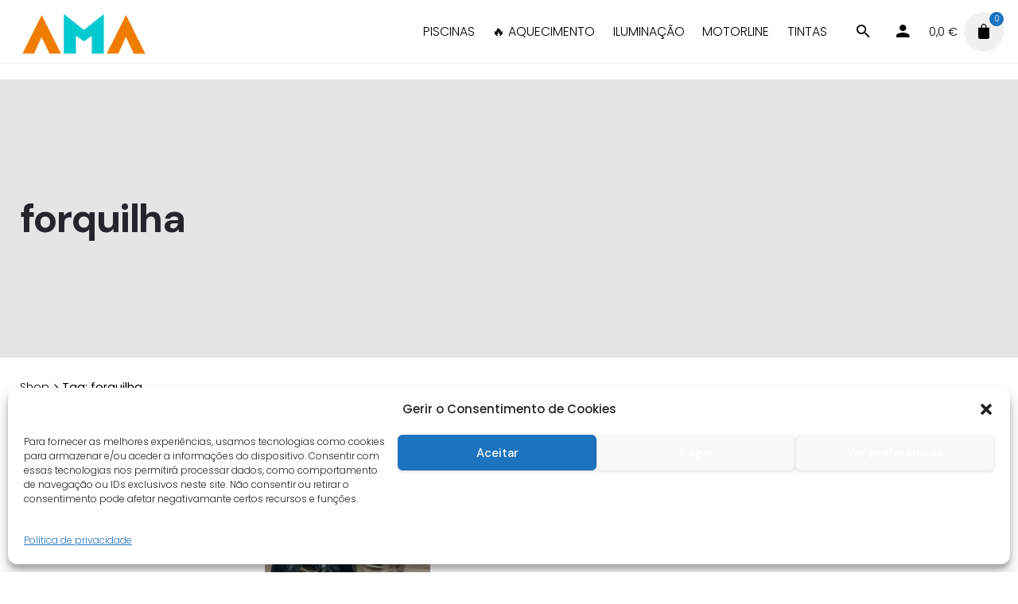

--- FILE ---
content_type: text/html; charset=UTF-8
request_url: https://amacasa.pt/produto-etiqueta/forquilha/
body_size: 18443
content:
<!DOCTYPE html><html lang="pt-PT"><head><meta charset="UTF-8"><meta name="viewport" content="width=device-width, initial-scale=1"><meta name='robots' content='index, follow, max-image-preview:large, max-snippet:-1, max-video-preview:-1' /><style>img:is([sizes="auto" i],[sizes^="auto," i]){contain-intrinsic-size:3000px 1500px}</style> <script>window._wca = window._wca || [];</script> <title>forquilha - AmaCasa - iluminação, piscinas, aquecimento e tintas</title><link rel="canonical" href="https://amacasa.pt/produto-etiqueta/forquilha/" /><meta property="og:locale" content="pt_PT" /><meta property="og:type" content="article" /><meta property="og:title" content="forquilha - AmaCasa - iluminação, piscinas, aquecimento e tintas" /><meta property="og:url" content="https://amacasa.pt/produto-etiqueta/forquilha/" /><meta property="og:site_name" content="AmaCasa - iluminação, piscinas, aquecimento e tintas" /><meta property="og:image" content="https://amacasa.pt/wp-content/uploads/2022/05/logoAmaCasa-1.png" /><meta property="og:image:width" content="817" /><meta property="og:image:height" content="285" /><meta property="og:image:type" content="image/png" /> <script type="application/ld+json" class="yoast-schema-graph">{"@context":"https://schema.org","@graph":[{"@type":"CollectionPage","@id":"https://amacasa.pt/produto-etiqueta/forquilha/","url":"https://amacasa.pt/produto-etiqueta/forquilha/","name":"forquilha - AmaCasa - iluminação, piscinas, aquecimento e tintas","isPartOf":{"@id":"https://amacasa.pt/#website"},"primaryImageOfPage":{"@id":"https://amacasa.pt/produto-etiqueta/forquilha/#primaryimage"},"image":{"@id":"https://amacasa.pt/produto-etiqueta/forquilha/#primaryimage"},"thumbnailUrl":"https://amacasa.pt/wp-content/uploads/2019/02/inox-forquilha.jpg","breadcrumb":{"@id":"https://amacasa.pt/produto-etiqueta/forquilha/#breadcrumb"},"inLanguage":"pt-PT"},{"@type":"ImageObject","inLanguage":"pt-PT","@id":"https://amacasa.pt/produto-etiqueta/forquilha/#primaryimage","url":"https://amacasa.pt/wp-content/uploads/2019/02/inox-forquilha.jpg","contentUrl":"https://amacasa.pt/wp-content/uploads/2019/02/inox-forquilha.jpg","width":1280,"height":1653},{"@type":"BreadcrumbList","@id":"https://amacasa.pt/produto-etiqueta/forquilha/#breadcrumb","itemListElement":[{"@type":"ListItem","position":1,"name":"Início","item":"https://amacasa.pt/"},{"@type":"ListItem","position":2,"name":"forquilha"}]},{"@type":"WebSite","@id":"https://amacasa.pt/#website","url":"https://amacasa.pt/","name":"AmaCasa - iluminação, piscinas, aquecimento e tintas","description":"Comercialização e montagem de produtos de iluminação, construção de piscinas e aquecimento e tintas","publisher":{"@id":"https://amacasa.pt/#organization"},"potentialAction":[{"@type":"SearchAction","target":{"@type":"EntryPoint","urlTemplate":"https://amacasa.pt/?s={search_term_string}"},"query-input":{"@type":"PropertyValueSpecification","valueRequired":true,"valueName":"search_term_string"}}],"inLanguage":"pt-PT"},{"@type":"Organization","@id":"https://amacasa.pt/#organization","name":"AmaCasa","url":"https://amacasa.pt/","logo":{"@type":"ImageObject","inLanguage":"pt-PT","@id":"https://amacasa.pt/#/schema/logo/image/","url":"https://i0.wp.com/amacasa.pt/wp-content/uploads/2018/06/logoAmaCasa-1.png?fit=817%2C285&ssl=1","contentUrl":"https://i0.wp.com/amacasa.pt/wp-content/uploads/2018/06/logoAmaCasa-1.png?fit=817%2C285&ssl=1","width":817,"height":285,"caption":"AmaCasa"},"image":{"@id":"https://amacasa.pt/#/schema/logo/image/"},"sameAs":["https://www.facebook.com/amacasa.pt/","https://www.instagram.com/amacasavr/"]}]}</script> <link rel='dns-prefetch' href='//stats.wp.com' /><link rel='dns-prefetch' href='//www.googletagmanager.com' /><link href='https://fonts.gstatic.com' crossorigin rel='preconnect' /><link rel="alternate" type="application/rss+xml" title="AmaCasa - iluminação, piscinas, aquecimento e tintas &raquo; Feed" href="https://amacasa.pt/feed/" /><link rel="alternate" type="application/rss+xml" title="AmaCasa - iluminação, piscinas, aquecimento e tintas &raquo; Feed de comentários" href="https://amacasa.pt/comments/feed/" /><link rel="alternate" type="application/rss+xml" title="Feed AmaCasa - iluminação, piscinas, aquecimento e tintas &raquo; forquilha Etiqueta" href="https://amacasa.pt/produto-etiqueta/forquilha/feed/" /><style id='wp-emoji-styles-inline-css' type='text/css'>img.wp-smiley,img.emoji{display:inline!important;border:none!important;box-shadow:none!important;height:1em!important;width:1em!important;margin:0 0.07em!important;vertical-align:-0.1em!important;background:none!important;padding:0!important}</style><link rel='stylesheet' id='wp-block-library-css' href='https://amacasa.pt/wp-includes/css/dist/block-library/style.min.css?ver=6.8.3' type='text/css' media='all' /><style id='wp-block-library-theme-inline-css' type='text/css'>.wp-block-audio :where(figcaption){color:#555;font-size:13px;text-align:center}.is-dark-theme .wp-block-audio :where(figcaption){color:#ffffffa6}.wp-block-audio{margin:0 0 1em}.wp-block-code{border:1px solid #ccc;border-radius:4px;font-family:Menlo,Consolas,monaco,monospace;padding:.8em 1em}.wp-block-embed :where(figcaption){color:#555;font-size:13px;text-align:center}.is-dark-theme .wp-block-embed :where(figcaption){color:#ffffffa6}.wp-block-embed{margin:0 0 1em}.blocks-gallery-caption{color:#555;font-size:13px;text-align:center}.is-dark-theme .blocks-gallery-caption{color:#ffffffa6}:root :where(.wp-block-image figcaption){color:#555;font-size:13px;text-align:center}.is-dark-theme :root :where(.wp-block-image figcaption){color:#ffffffa6}.wp-block-image{margin:0 0 1em}.wp-block-pullquote{border-bottom:4px solid;border-top:4px solid;color:currentColor;margin-bottom:1.75em}.wp-block-pullquote cite,.wp-block-pullquote footer,.wp-block-pullquote__citation{color:currentColor;font-size:.8125em;font-style:normal;text-transform:uppercase}.wp-block-quote{border-left:.25em solid;margin:0 0 1.75em;padding-left:1em}.wp-block-quote cite,.wp-block-quote footer{color:currentColor;font-size:.8125em;font-style:normal;position:relative}.wp-block-quote:where(.has-text-align-right){border-left:none;border-right:.25em solid;padding-left:0;padding-right:1em}.wp-block-quote:where(.has-text-align-center){border:none;padding-left:0}.wp-block-quote.is-large,.wp-block-quote.is-style-large,.wp-block-quote:where(.is-style-plain){border:none}.wp-block-search .wp-block-search__label{font-weight:700}.wp-block-search__button{border:1px solid #ccc;padding:.375em .625em}:where(.wp-block-group.has-background){padding:1.25em 2.375em}.wp-block-separator.has-css-opacity{opacity:.4}.wp-block-separator{border:none;border-bottom:2px solid;margin-left:auto;margin-right:auto}.wp-block-separator.has-alpha-channel-opacity{opacity:1}.wp-block-separator:not(.is-style-wide):not(.is-style-dots){width:100px}.wp-block-separator.has-background:not(.is-style-dots){border-bottom:none;height:1px}.wp-block-separator.has-background:not(.is-style-wide):not(.is-style-dots){height:2px}.wp-block-table{margin:0 0 1em}.wp-block-table td,.wp-block-table th{word-break:normal}.wp-block-table :where(figcaption){color:#555;font-size:13px;text-align:center}.is-dark-theme .wp-block-table :where(figcaption){color:#ffffffa6}.wp-block-video :where(figcaption){color:#555;font-size:13px;text-align:center}.is-dark-theme .wp-block-video :where(figcaption){color:#ffffffa6}.wp-block-video{margin:0 0 1em}:root :where(.wp-block-template-part.has-background){margin-bottom:0;margin-top:0;padding:1.25em 2.375em}</style><style id='classic-theme-styles-inline-css' type='text/css'>
/*! This file is auto-generated */
.wp-block-button__link{color:#fff;background-color:#32373c;border-radius:9999px;box-shadow:none;text-decoration:none;padding:calc(.667em + 2px) calc(1.333em + 2px);font-size:1.125em}.wp-block-file__button{background:#32373c;color:#fff;text-decoration:none}</style><link rel='stylesheet' id='mediaelement-css' href='https://amacasa.pt/wp-includes/js/mediaelement/mediaelementplayer-legacy.min.css?ver=4.2.17' type='text/css' media='all' /><link rel='stylesheet' id='wp-mediaelement-css' href='https://amacasa.pt/wp-includes/js/mediaelement/wp-mediaelement.min.css?ver=6.8.3' type='text/css' media='all' /><style id='jetpack-sharing-buttons-style-inline-css' type='text/css'>.jetpack-sharing-buttons__services-list{display:flex;flex-direction:row;flex-wrap:wrap;gap:0;list-style-type:none;margin:5px;padding:0}.jetpack-sharing-buttons__services-list.has-small-icon-size{font-size:12px}.jetpack-sharing-buttons__services-list.has-normal-icon-size{font-size:16px}.jetpack-sharing-buttons__services-list.has-large-icon-size{font-size:24px}.jetpack-sharing-buttons__services-list.has-huge-icon-size{font-size:36px}@media print{.jetpack-sharing-buttons__services-list{display:none!important}}.editor-styles-wrapper .wp-block-jetpack-sharing-buttons{gap:0;padding-inline-start:0}ul.jetpack-sharing-buttons__services-list.has-background{padding:1.25em 2.375em}</style><style id='global-styles-inline-css' type='text/css'>:root{--wp--preset--aspect-ratio--square:1;--wp--preset--aspect-ratio--4-3:4/3;--wp--preset--aspect-ratio--3-4:3/4;--wp--preset--aspect-ratio--3-2:3/2;--wp--preset--aspect-ratio--2-3:2/3;--wp--preset--aspect-ratio--16-9:16/9;--wp--preset--aspect-ratio--9-16:9/16;--wp--preset--color--black:#000000;--wp--preset--color--cyan-bluish-gray:#abb8c3;--wp--preset--color--white:#ffffff;--wp--preset--color--pale-pink:#f78da7;--wp--preset--color--vivid-red:#cf2e2e;--wp--preset--color--luminous-vivid-orange:#ff6900;--wp--preset--color--luminous-vivid-amber:#fcb900;--wp--preset--color--light-green-cyan:#7bdcb5;--wp--preset--color--vivid-green-cyan:#00d084;--wp--preset--color--pale-cyan-blue:#8ed1fc;--wp--preset--color--vivid-cyan-blue:#0693e3;--wp--preset--color--vivid-purple:#9b51e0;--wp--preset--color--brand-color:#1e73be;--wp--preset--color--beige-dark:#A1824F;--wp--preset--color--dark-strong:#24262B;--wp--preset--color--dark-light:#32353C;--wp--preset--color--grey-strong:#838998;--wp--preset--gradient--vivid-cyan-blue-to-vivid-purple:linear-gradient(135deg,rgba(6,147,227,1) 0%,rgb(155,81,224) 100%);--wp--preset--gradient--light-green-cyan-to-vivid-green-cyan:linear-gradient(135deg,rgb(122,220,180) 0%,rgb(0,208,130) 100%);--wp--preset--gradient--luminous-vivid-amber-to-luminous-vivid-orange:linear-gradient(135deg,rgba(252,185,0,1) 0%,rgba(255,105,0,1) 100%);--wp--preset--gradient--luminous-vivid-orange-to-vivid-red:linear-gradient(135deg,rgba(255,105,0,1) 0%,rgb(207,46,46) 100%);--wp--preset--gradient--very-light-gray-to-cyan-bluish-gray:linear-gradient(135deg,rgb(238,238,238) 0%,rgb(169,184,195) 100%);--wp--preset--gradient--cool-to-warm-spectrum:linear-gradient(135deg,rgb(74,234,220) 0%,rgb(151,120,209) 20%,rgb(207,42,186) 40%,rgb(238,44,130) 60%,rgb(251,105,98) 80%,rgb(254,248,76) 100%);--wp--preset--gradient--blush-light-purple:linear-gradient(135deg,rgb(255,206,236) 0%,rgb(152,150,240) 100%);--wp--preset--gradient--blush-bordeaux:linear-gradient(135deg,rgb(254,205,165) 0%,rgb(254,45,45) 50%,rgb(107,0,62) 100%);--wp--preset--gradient--luminous-dusk:linear-gradient(135deg,rgb(255,203,112) 0%,rgb(199,81,192) 50%,rgb(65,88,208) 100%);--wp--preset--gradient--pale-ocean:linear-gradient(135deg,rgb(255,245,203) 0%,rgb(182,227,212) 50%,rgb(51,167,181) 100%);--wp--preset--gradient--electric-grass:linear-gradient(135deg,rgb(202,248,128) 0%,rgb(113,206,126) 100%);--wp--preset--gradient--midnight:linear-gradient(135deg,rgb(2,3,129) 0%,rgb(40,116,252) 100%);--wp--preset--font-size--small:14px;--wp--preset--font-size--medium:20px;--wp--preset--font-size--large:17px;--wp--preset--font-size--x-large:42px;--wp--preset--font-size--extra-small:13px;--wp--preset--font-size--normal:15px;--wp--preset--font-size--larger:20px;--wp--preset--spacing--20:0.44rem;--wp--preset--spacing--30:0.67rem;--wp--preset--spacing--40:1rem;--wp--preset--spacing--50:1.5rem;--wp--preset--spacing--60:2.25rem;--wp--preset--spacing--70:3.38rem;--wp--preset--spacing--80:5.06rem;--wp--preset--shadow--natural:6px 6px 9px rgba(0, 0, 0, 0.2);--wp--preset--shadow--deep:12px 12px 50px rgba(0, 0, 0, 0.4);--wp--preset--shadow--sharp:6px 6px 0px rgba(0, 0, 0, 0.2);--wp--preset--shadow--outlined:6px 6px 0px -3px rgba(255, 255, 255, 1), 6px 6px rgba(0, 0, 0, 1);--wp--preset--shadow--crisp:6px 6px 0px rgba(0, 0, 0, 1)}:where(.is-layout-flex){gap:.5em}:where(.is-layout-grid){gap:.5em}body .is-layout-flex{display:flex}.is-layout-flex{flex-wrap:wrap;align-items:center}.is-layout-flex>:is(*,div){margin:0}body .is-layout-grid{display:grid}.is-layout-grid>:is(*,div){margin:0}:where(.wp-block-columns.is-layout-flex){gap:2em}:where(.wp-block-columns.is-layout-grid){gap:2em}:where(.wp-block-post-template.is-layout-flex){gap:1.25em}:where(.wp-block-post-template.is-layout-grid){gap:1.25em}.has-black-color{color:var(--wp--preset--color--black)!important}.has-cyan-bluish-gray-color{color:var(--wp--preset--color--cyan-bluish-gray)!important}.has-white-color{color:var(--wp--preset--color--white)!important}.has-pale-pink-color{color:var(--wp--preset--color--pale-pink)!important}.has-vivid-red-color{color:var(--wp--preset--color--vivid-red)!important}.has-luminous-vivid-orange-color{color:var(--wp--preset--color--luminous-vivid-orange)!important}.has-luminous-vivid-amber-color{color:var(--wp--preset--color--luminous-vivid-amber)!important}.has-light-green-cyan-color{color:var(--wp--preset--color--light-green-cyan)!important}.has-vivid-green-cyan-color{color:var(--wp--preset--color--vivid-green-cyan)!important}.has-pale-cyan-blue-color{color:var(--wp--preset--color--pale-cyan-blue)!important}.has-vivid-cyan-blue-color{color:var(--wp--preset--color--vivid-cyan-blue)!important}.has-vivid-purple-color{color:var(--wp--preset--color--vivid-purple)!important}.has-black-background-color{background-color:var(--wp--preset--color--black)!important}.has-cyan-bluish-gray-background-color{background-color:var(--wp--preset--color--cyan-bluish-gray)!important}.has-white-background-color{background-color:var(--wp--preset--color--white)!important}.has-pale-pink-background-color{background-color:var(--wp--preset--color--pale-pink)!important}.has-vivid-red-background-color{background-color:var(--wp--preset--color--vivid-red)!important}.has-luminous-vivid-orange-background-color{background-color:var(--wp--preset--color--luminous-vivid-orange)!important}.has-luminous-vivid-amber-background-color{background-color:var(--wp--preset--color--luminous-vivid-amber)!important}.has-light-green-cyan-background-color{background-color:var(--wp--preset--color--light-green-cyan)!important}.has-vivid-green-cyan-background-color{background-color:var(--wp--preset--color--vivid-green-cyan)!important}.has-pale-cyan-blue-background-color{background-color:var(--wp--preset--color--pale-cyan-blue)!important}.has-vivid-cyan-blue-background-color{background-color:var(--wp--preset--color--vivid-cyan-blue)!important}.has-vivid-purple-background-color{background-color:var(--wp--preset--color--vivid-purple)!important}.has-black-border-color{border-color:var(--wp--preset--color--black)!important}.has-cyan-bluish-gray-border-color{border-color:var(--wp--preset--color--cyan-bluish-gray)!important}.has-white-border-color{border-color:var(--wp--preset--color--white)!important}.has-pale-pink-border-color{border-color:var(--wp--preset--color--pale-pink)!important}.has-vivid-red-border-color{border-color:var(--wp--preset--color--vivid-red)!important}.has-luminous-vivid-orange-border-color{border-color:var(--wp--preset--color--luminous-vivid-orange)!important}.has-luminous-vivid-amber-border-color{border-color:var(--wp--preset--color--luminous-vivid-amber)!important}.has-light-green-cyan-border-color{border-color:var(--wp--preset--color--light-green-cyan)!important}.has-vivid-green-cyan-border-color{border-color:var(--wp--preset--color--vivid-green-cyan)!important}.has-pale-cyan-blue-border-color{border-color:var(--wp--preset--color--pale-cyan-blue)!important}.has-vivid-cyan-blue-border-color{border-color:var(--wp--preset--color--vivid-cyan-blue)!important}.has-vivid-purple-border-color{border-color:var(--wp--preset--color--vivid-purple)!important}.has-vivid-cyan-blue-to-vivid-purple-gradient-background{background:var(--wp--preset--gradient--vivid-cyan-blue-to-vivid-purple)!important}.has-light-green-cyan-to-vivid-green-cyan-gradient-background{background:var(--wp--preset--gradient--light-green-cyan-to-vivid-green-cyan)!important}.has-luminous-vivid-amber-to-luminous-vivid-orange-gradient-background{background:var(--wp--preset--gradient--luminous-vivid-amber-to-luminous-vivid-orange)!important}.has-luminous-vivid-orange-to-vivid-red-gradient-background{background:var(--wp--preset--gradient--luminous-vivid-orange-to-vivid-red)!important}.has-very-light-gray-to-cyan-bluish-gray-gradient-background{background:var(--wp--preset--gradient--very-light-gray-to-cyan-bluish-gray)!important}.has-cool-to-warm-spectrum-gradient-background{background:var(--wp--preset--gradient--cool-to-warm-spectrum)!important}.has-blush-light-purple-gradient-background{background:var(--wp--preset--gradient--blush-light-purple)!important}.has-blush-bordeaux-gradient-background{background:var(--wp--preset--gradient--blush-bordeaux)!important}.has-luminous-dusk-gradient-background{background:var(--wp--preset--gradient--luminous-dusk)!important}.has-pale-ocean-gradient-background{background:var(--wp--preset--gradient--pale-ocean)!important}.has-electric-grass-gradient-background{background:var(--wp--preset--gradient--electric-grass)!important}.has-midnight-gradient-background{background:var(--wp--preset--gradient--midnight)!important}.has-small-font-size{font-size:var(--wp--preset--font-size--small)!important}.has-medium-font-size{font-size:var(--wp--preset--font-size--medium)!important}.has-large-font-size{font-size:var(--wp--preset--font-size--large)!important}.has-x-large-font-size{font-size:var(--wp--preset--font-size--x-large)!important}:where(.wp-block-post-template.is-layout-flex){gap:1.25em}:where(.wp-block-post-template.is-layout-grid){gap:1.25em}:where(.wp-block-columns.is-layout-flex){gap:2em}:where(.wp-block-columns.is-layout-grid){gap:2em}:root :where(.wp-block-pullquote){font-size:1.5em;line-height:1.6}</style><link data-minify="1" rel='stylesheet' id='contact-form-7-css' href='https://amacasa.pt/wp-content/cache/min/1/wp-content/plugins/contact-form-7/includes/css/styles-860d8c8f58030082fb1ab96ff54908dd.css' type='text/css' media='all' /><style id='woocommerce-inline-inline-css' type='text/css'>.woocommerce form .form-row .required{visibility:visible}</style><link rel='stylesheet' id='cmplz-general-css' href='https://amacasa.pt/wp-content/plugins/complianz-gdpr/assets/css/cookieblocker.min.css?ver=1763979052' type='text/css' media='all' /><link data-minify="1" rel='stylesheet' id='stockie-style-css' href='https://amacasa.pt/wp-content/cache/min/1/wp-content/themes/stockie/style-c8f547943c1c241e8d15dd9807621eb1.css' type='text/css' media='all' /><style id='stockie-style-inline-css' type='text/css'>.subheader{background-color:red}.subheader .subheader-contacts .icon,.subheader a:not(.dd-option),.subheader,.subheader .social-bar li a{font-style:inherit}.site-header:not(.header-fixed):not(.mobile-header) .menu>li>a,.site-header:not(.header-fixed):not(.mobile-header) .select2-selection,.site-header:not(.header-fixed) .menu-other .cart-total a,.site-header:not(.header-fixed) .menu-other li>a,.site-header:not(.header-fixed) .select-styled,.site-header:not(.header-fixed) .hamburger-menu .hamburger{font-family:'Poppins',sans-serif;font-style:inherit;font-weight:300}#masthead.site-header{background-color:#fff}.site-header{border-bottom-style:solid;border-bottom-color:#f2f2f2}.site-header.header-fixed{border:none}.header-title .bg-image{background-color:#e5e5e5}.header-title::after{background-color:transparent}.header-title h1.page-title{font-family:'DM Sans',sans-serif}.woocommerce ul.woo_c-products .wc-product-title-wrap h5 a{font-family:'Poppins',sans-serif}.sk-preloader .sk-cube:before,.sk-preloader .sk-cube,.sk-preloader .sk-circle:before,.sk-three-bounce .sk-child,.sk-preloader .sk-rect,.sk-preloader .sk-child:before,.sk-preloader .sk-child.sk-double-bounce1,.sk-preloader .sk-child.sk-double-bounce2{background:#1e73be}footer.site-footer{background-size:cover}body{font-family:'Poppins',sans-serif;font-style:inherit;font-weight:300}input,select,textarea,.accordion-box .buttons h5.title,.woocommerce div.product accordion-box.outline h5{font-family:'Poppins',sans-serif;font-style:inherit;font-weight:300}input,select,textarea,.accordion-box .buttons h5.title,.woocommerce div.product accordion-box.outline h5{font-family:'Roboto',sans-serif;font-style:inherit;font-weight:500}.countdown-box .box-time .box-count,.chart-box-pie-content{font-family:'Roboto',sans-serif;font-style:inherit;font-weight:500}h1,h2,h3,h4,h5,h6,.box-count,.font-titles,.tabNav_link.active,.icon-box-headline,.postNav_item_inner_heading,.btn,.button,a.button,.heading .title,.socialbar.inline a,.vc_row .vc-bg-side-text,.counter-box-count,.fullscreen-nav .menu-link{font-family:'Roboto',sans-serif}.portfolio-item h4,.portfolio-item h4.title,.portfolio-item h4 a:not(.btn),.portfolio-item-2 h4,.portfolio-item-2 h4.title,.portfolio-item-2 h4 a:not(.btn),ul.products li.product a:not(.btn):not(.trans-hover){font-family:'Roboto',sans-serif;font-style:inherit;font-weight:500;font-size:inherit;line-height:inherit}.blog-item h3.title{font-family:'Roboto',sans-serif;font-style:inherit;font-weight:500;line-height:initial}.blog-item h3.title a{font-size:initial}.portfolio-item-2 h4{font-family:'Roboto',sans-serif;font-style:inherit;font-weight:500}p.subtitle,.subtitle-font,a.category,.heading .title,.heading .subtitle{font-family:'Roboto',sans-serif;font-weight:400}span.category>a,div.category>a{font-family:'Roboto',sans-serif;font-weight:400}.portfolio-item .subtitle-font,.woocommerce ul.products li.product .subtitle-font.category,.woocommerce ul.products li.product .subtitle-font.category>a{font-family:'Roboto',sans-serif;font-weight:400;font-size:inherit;line-height:inherit}input.classic::-webkit-input-placeholder,.contact-form.classic input::-webkit-input-placeholder,.contact-form.classic textarea::-webkit-input-placeholder,input.classic::-moz-placeholder{font-family:'Roboto',sans-serif;font-weight:400}.contact-form.classic input::-moz-placeholder,.contact-form.classic textarea::-moz-placeholder{font-family:'Roboto',sans-serif;font-weight:400}input.classic:-ms-input-placeholder,.contact-form.classic input:-ms-input-placeholder,.contact-form.classic textarea:-ms-input-placeholder{font-family:'Roboto',sans-serif;font-weight:400}#mega-menu-wrap>ul .current-menu-item>a{font-weight:700}.woo_c-product .sticky-product{height:auto!important}@media screen and (max-width:768px){.entry-content{margin-top:60px}}.description-always-open{display:block!important}:root{--clb-color-primary:#1e73be}@media screen and (max-width:768px){.page-container.full{margin:0}}</style><link data-minify="1" rel='stylesheet' id='ohio-woocommerce-style-css' href='https://amacasa.pt/wp-content/cache/min/1/wp-content/themes/stockie/assets/css/woocommerce-64bc8abc598469243b83bca59107c733.css' type='text/css' media='all' /><link rel='stylesheet' id='stockie-grid-css' href='https://amacasa.pt/wp-content/themes/stockie/assets/css/grid.min.css?ver=6.8.3' type='text/css' media='all' /> <script type="text/javascript" src="https://amacasa.pt/wp-includes/js/jquery/jquery.min.js?ver=3.7.1" id="jquery-core-js"></script> <script type="text/javascript" src="https://amacasa.pt/wp-includes/js/jquery/jquery-migrate.min.js?ver=3.4.1" id="jquery-migrate-js" defer></script> <script type="text/javascript" src="https://amacasa.pt/wp-content/plugins/woocommerce/assets/js/jquery-blockui/jquery.blockUI.min.js?ver=2.7.0-wc.10.4.3" id="wc-jquery-blockui-js" data-wp-strategy="defer"></script> <script type="text/javascript" id="wc-add-to-cart-js-extra">/* <![CDATA[ */ var wc_add_to_cart_params = {"ajax_url":"\/wp-admin\/admin-ajax.php","wc_ajax_url":"\/?wc-ajax=%%endpoint%%","i18n_view_cart":"Ver carrinho","cart_url":"https:\/\/amacasa.pt\/cart\/","is_cart":"","cart_redirect_after_add":"no"}; /* ]]> */</script> <script type="text/javascript" src="https://amacasa.pt/wp-content/plugins/woocommerce/assets/js/frontend/add-to-cart.min.js?ver=10.4.3" id="wc-add-to-cart-js" data-wp-strategy="defer"></script> <script type="text/javascript" src="https://amacasa.pt/wp-content/plugins/woocommerce/assets/js/js-cookie/js.cookie.min.js?ver=2.1.4-wc.10.4.3" id="wc-js-cookie-js" defer="defer" data-wp-strategy="defer"></script> <script type="text/javascript" id="woocommerce-js-extra">/* <![CDATA[ */ var woocommerce_params = {"ajax_url":"\/wp-admin\/admin-ajax.php","wc_ajax_url":"\/?wc-ajax=%%endpoint%%","i18n_password_show":"Show password","i18n_password_hide":"Hide password"}; /* ]]> */</script> <script type="text/javascript" src="https://amacasa.pt/wp-content/plugins/woocommerce/assets/js/frontend/woocommerce.min.js?ver=10.4.3" id="woocommerce-js" defer="defer" data-wp-strategy="defer"></script> <script data-minify="1" type="text/javascript" src="https://amacasa.pt/wp-content/cache/min/1/wp-content/plugins/js_composer/assets/js/vendors/woocommerce-add-to-cart-eae81e168df94ed1367010711ef3d4b7.js" id="vc_woocommerce-add-to-cart-js-js" defer></script> <script data-service="jetpack-statistics" data-category="statistics" type="text/plain" data-cmplz-src="https://stats.wp.com/s-202605.js" id="woocommerce-analytics-js" defer="defer" data-wp-strategy="defer"></script> <script></script><link rel="EditURI" type="application/rsd+xml" title="RSD" href="https://amacasa.pt/xmlrpc.php?rsd" /><meta name="generator" content="WordPress 6.8.3" /><meta name="generator" content="WooCommerce 10.4.3" /><meta name="generator" content="Site Kit by Google 1.166.0" /><style>img#wpstats{display:none}</style><style>.cmplz-hidden{display:none!important}</style><noscript><style>.woocommerce-product-gallery{opacity:1!important}</style></noscript><style type="text/css">.recentcomments a{display:inline!important;padding:0!important;margin:0!important}</style><meta name="generator" content="Powered by WPBakery Page Builder - drag and drop page builder for WordPress."/><meta name="generator" content="Powered by Slider Revolution 6.7.14 - responsive, Mobile-Friendly Slider Plugin for WordPress with comfortable drag and drop interface." /><link rel="icon" href="https://amacasa.pt/wp-content/uploads/2019/06/icoAmaCasa.png" sizes="32x32" /><link rel="icon" href="https://amacasa.pt/wp-content/uploads/2019/06/icoAmaCasa.png" sizes="192x192" /><link rel="apple-touch-icon" href="https://amacasa.pt/wp-content/uploads/2019/06/icoAmaCasa.png" /><meta name="msapplication-TileImage" content="https://amacasa.pt/wp-content/uploads/2019/06/icoAmaCasa.png" /> <script>function setREVStartSize(e){
			//window.requestAnimationFrame(function() {
				window.RSIW = window.RSIW===undefined ? window.innerWidth : window.RSIW;
				window.RSIH = window.RSIH===undefined ? window.innerHeight : window.RSIH;
				try {
					var pw = document.getElementById(e.c).parentNode.offsetWidth,
						newh;
					pw = pw===0 || isNaN(pw) || (e.l=="fullwidth" || e.layout=="fullwidth") ? window.RSIW : pw;
					e.tabw = e.tabw===undefined ? 0 : parseInt(e.tabw);
					e.thumbw = e.thumbw===undefined ? 0 : parseInt(e.thumbw);
					e.tabh = e.tabh===undefined ? 0 : parseInt(e.tabh);
					e.thumbh = e.thumbh===undefined ? 0 : parseInt(e.thumbh);
					e.tabhide = e.tabhide===undefined ? 0 : parseInt(e.tabhide);
					e.thumbhide = e.thumbhide===undefined ? 0 : parseInt(e.thumbhide);
					e.mh = e.mh===undefined || e.mh=="" || e.mh==="auto" ? 0 : parseInt(e.mh,0);
					if(e.layout==="fullscreen" || e.l==="fullscreen")
						newh = Math.max(e.mh,window.RSIH);
					else{
						e.gw = Array.isArray(e.gw) ? e.gw : [e.gw];
						for (var i in e.rl) if (e.gw[i]===undefined || e.gw[i]===0) e.gw[i] = e.gw[i-1];
						e.gh = e.el===undefined || e.el==="" || (Array.isArray(e.el) && e.el.length==0)? e.gh : e.el;
						e.gh = Array.isArray(e.gh) ? e.gh : [e.gh];
						for (var i in e.rl) if (e.gh[i]===undefined || e.gh[i]===0) e.gh[i] = e.gh[i-1];
											
						var nl = new Array(e.rl.length),
							ix = 0,
							sl;
						e.tabw = e.tabhide>=pw ? 0 : e.tabw;
						e.thumbw = e.thumbhide>=pw ? 0 : e.thumbw;
						e.tabh = e.tabhide>=pw ? 0 : e.tabh;
						e.thumbh = e.thumbhide>=pw ? 0 : e.thumbh;
						for (var i in e.rl) nl[i] = e.rl[i]<window.RSIW ? 0 : e.rl[i];
						sl = nl[0];
						for (var i in nl) if (sl>nl[i] && nl[i]>0) { sl = nl[i]; ix=i;}
						var m = pw>(e.gw[ix]+e.tabw+e.thumbw) ? 1 : (pw-(e.tabw+e.thumbw)) / (e.gw[ix]);
						newh =  (e.gh[ix] * m) + (e.tabh + e.thumbh);
					}
					var el = document.getElementById(e.c);
					if (el!==null && el) el.style.height = newh+"px";
					el = document.getElementById(e.c+"_wrapper");
					if (el!==null && el) {
						el.style.height = newh+"px";
						el.style.display = "block";
					}
				} catch(e){
					console.log("Failure at Presize of Slider:" + e)
				}
			//});
		  };</script> <style type="text/css" id="wp-custom-css">.woo-summary-content{box-shadow:0 15px 60px rgba(0,0,0,.1);padding:30px}.widget_product_categories li.current-cat>a{font-style:underline;color:#5BC7CE}</style><noscript><style>.wpb_animate_when_almost_visible{opacity:1}</style></noscript></head><body data-cmplz=1 class="archive tax-product_tag term-forquilha term-473 wp-embed-responsive wp-theme-stockie theme-stockie woocommerce woocommerce-page woocommerce-no-js hfeed ajax-add-to-cart stockie-theme-1.4.14 stockie-with-header-1 with-breadcrumbs with-left-mobile-hamburger wpb-js-composer js-comp-ver-7.7.2 vc_responsive"><div class="page-preloader " id="page-preloader"><div class="sk-wave sk-preloader"><div class="sk-rect sk-rect1"></div><div class="sk-rect sk-rect2"></div><div class="sk-rect sk-rect3"></div><div class="sk-rect sk-rect4"></div><div class="sk-rect sk-rect5"></div></div></div><div class="social-bar"></div><div id="page" class="site"> <a class="skip-link screen-reader-text" href="#main">Skip to content</a><header id="masthead" class="site-header header-1" data-header-fixed="true" data-mobile-header-fixed="true" data-fixed-initial-offset="150"><div class="header-wrap page-container"><div class="header-wrap-inner"><div class="left-part"><div class="hamburger-menu" id="hamburger-menu"> <a href="#" class="hamburger btn-round-inner -filled -undash" aria-controls="site-navigation" aria-expanded="false" aria-label="Hamburger"> <span class="hamburger_line_1"></span> <span class="hamburger_line_2"></span> <span class="hamburger_line_3"></span> </a></div><div class="site-branding "><div class="site-title"> <a class="-undash" href="https://amacasa.pt/" rel="home"><div class="logo with-mobile"> <img src="https://amacasa.pt/wp-content/uploads/2018/06/logoAmaCasa-1.png" alt="AmaCasa - iluminação, piscinas, aquecimento e tintas"></div><div class="fixed-logo"> <img src="https://amacasa.pt/wp-content/uploads/2018/06/logoAmaCasa-1.png" alt="AmaCasa - iluminação, piscinas, aquecimento e tintas"></div><div class="mobile-logo"> <img src="https://amacasa.pt/wp-content/uploads/2019/06/logoAmaCasaMob-2.png" class=" alt="AmaCasa - iluminação, piscinas, aquecimento e tintas"></div><div class="fixed-mobile-logo"> <img src="https://amacasa.pt/wp-content/uploads/2019/06/logoAmaCasaMob-2.png" class="" alt="AmaCasa - iluminação, piscinas, aquecimento e tintas"></div><div class="for-onepage"> <span class="dark hidden"> <img src="https://amacasa.pt/wp-content/uploads/2018/06/logoAmaCasa-1.png" alt="AmaCasa - iluminação, piscinas, aquecimento e tintas"> </span> <span class="light hidden"> <img src="https://amacasa.pt/wp-content/uploads/2018/06/logoAmaCasa-1.png" alt="AmaCasa - iluminação, piscinas, aquecimento e tintas"> </span></div> </a></div></div></div><div class="right-part"><nav id="site-navigation" class="main-nav"><div class="slide-in-overlay menu-slide-in-overlay"><div class="overlay"></div><div class="close close-bar"><div class="close-bar-btn btn-round -round-animation" tabindex="0"> <i class="ion ion-android-close"></i></div></div><div class="holder"><div id="mega-menu-wrap" class="main-nav-container"><ul id="primary-menu" class="menu"><li id="nav-menu-item-10019158-6979ecae64118" class="mega-menu-item nav-item menu-item-depth-0 "><a title="piscinas" href="https://amacasa.pt/categorias/piscina/" class="menu-link -undash main-menu-link item-title"><span>PISCINAS</span></a></li><li id="nav-menu-item-10019108-6979ecae6414e" class="mega-menu-item nav-item menu-item-depth-0 "><a title="aquecimento" href="https://amacasa.pt/categorias/aquecimento" class="menu-link -undash main-menu-link item-title"><span>🔥 AQUECIMENTO</span></a></li><li id="nav-menu-item-10019160-6979ecae6416e" class="mega-menu-item nav-item menu-item-depth-0 "><a title="iluminação" href="https://amacasa.pt/categorias/iluminacao" class="menu-link -undash main-menu-link item-title"><span>ILUMINAÇÃO</span></a></li><li id="nav-menu-item-10022094-6979ecae6418e" class="mega-menu-item nav-item menu-item-depth-0 "><a href="https://amacasa.pt/categorias/motorline/" class="menu-link -undash main-menu-link item-title"><span>MOTORLINE</span></a></li><li id="nav-menu-item-10019159-6979ecae641ac" class="mega-menu-item nav-item menu-item-depth-0 "><a title="tintas" href="https://amacasa.pt/categorias/tintas/" class="menu-link -undash main-menu-link item-title"><span>TINTAS</span></a></li></ul></div><div class="copyright"> © 2019, <a>AmaCasa</a>.<br></div></div></div></nav><ul class="menu-other"><li></li><li class="search"> <a data-nav-search="true" aria-label="Procurar"> <i class="btn-round-inner ion ion-android-search"></i> </a></li><li> <a class="user" href="https://amacasa.pt/minha-conta/" aria-label="My account"> <i class="btn-round-inner ion ion-android-person"></i> </a></li><li class="header-cart"> <span class="cart-total"> <a class="cart-customlocation -unlink" href="https://amacasa.pt/cart/"> <span class="woocommerce-Price-amount amount"><bdi>0,0&nbsp;<span class="woocommerce-Price-currencySymbol">&euro;</span></bdi></span> </a> </span> <a href="#" class="cart"> <span class="icon btn-round-inner -filled"> <svg version="1.1" xmlns="http://www.w3.org/2000/svg" xmlns:xlink="http://www.w3.org/1999/xlink" x="0px" y="0px" viewBox="0 0 12 16" xml:space="preserve"> <path class="st0" d="M9,4V3c0-1.7-1.3-3-3-3S3,1.3,3,3v1H0v10c0,1.1,0.9,2,2,2h8c1.1,0,2-0.9,2-2V4H9z M4,3c0-1.1,0.9-2,2-2 s2,0.9,2,2v1H4V3z"/> </svg> <span class="cart-count">0</span> </span> </a><div class="submenu_cart cart"><div class="cart_header"><div class="cart_heading"><h6 class="cart_heading_title">Rever seu carrinho</h6></div><div class="close-bar-btn btn-round" tabindex="0" data-js="close-cart" id="close_cart"> <i class="ion ion-android-close"></i></div></div><div class="widget_shopping_cart_content"><div class="empt-container"><div class="empt-container-image"> <svg class="image-shape-icon" version="1.1" xmlns="http://www.w3.org/2000/svg" xmlns:xlink="http://www.w3.org/1999/xlink" x="0px" y="0px" viewBox="0 0 12 16" xml:space="preserve"> <path class="st0" d="M9,4V3c0-1.7-1.3-3-3-3S3,1.3,3,3v1H0v10c0,1.1,0.9,2,2,2h8c1.1,0,2-0.9,2-2V4H9z M4,3c0-1.1,0.9-2,2-2 s2,0.9,2,2v1H4V3z"/> </svg></div><h3 class="heading-md empt-container-headline"> Carrinho está vazio</h3><p class="empt-container-details"> Confira todos os produtos disponíveis e compre alguns na loja.</p><div class="empt-container-cta"> <a class="btn" href="https://amacasa.pt/shop-2/"> Faça suas compras <i class="ion ion-right ion-ios-arrow-forward"></i> </a></div></div></div></div><div class="cart-overlay"></div></li></ul><div class="close-menu"></div></div></div></div></header><div class="fullscreen-nav" id="fullscreen-mega-menu"><div class="close close-bar" id="fullscreen-menu-close"><div class="close-bar-btn btn-round -round-animation" tabindex="0"> <i class="ion ion-android-close"></i></div></div><div class="fullscreen-nav-wrap"><div id="fullscreen-mega-menu-wrap"><ul id="secondary-menu" class="menu"><li id="nav-menu-item-10019158-6979ecae64df0" class="mega-menu-item nav-item menu-item-depth-0 "><a title="piscinas" href="https://amacasa.pt/categorias/piscina/" class="menu-link -undash main-menu-link item-title"><span>PISCINAS</span></a></li><li id="nav-menu-item-10019108-6979ecae64e22" class="mega-menu-item nav-item menu-item-depth-0 "><a title="aquecimento" href="https://amacasa.pt/categorias/aquecimento" class="menu-link -undash main-menu-link item-title"><span>🔥 AQUECIMENTO</span></a></li><li id="nav-menu-item-10019160-6979ecae64e45" class="mega-menu-item nav-item menu-item-depth-0 "><a title="iluminação" href="https://amacasa.pt/categorias/iluminacao" class="menu-link -undash main-menu-link item-title"><span>ILUMINAÇÃO</span></a></li><li id="nav-menu-item-10022094-6979ecae64e64" class="mega-menu-item nav-item menu-item-depth-0 "><a href="https://amacasa.pt/categorias/motorline/" class="menu-link -undash main-menu-link item-title"><span>MOTORLINE</span></a></li><li id="nav-menu-item-10019159-6979ecae64e82" class="mega-menu-item nav-item menu-item-depth-0 "><a title="tintas" href="https://amacasa.pt/categorias/tintas/" class="menu-link -undash main-menu-link item-title"><span>TINTAS</span></a></li></ul></div></div><div class="copyright"><div class="content"> © 2019, <a>AmaCasa</a>. <br></div></div></div><div class="header-search"><div class="close close-bar"><div class="close-bar-btn btn-round -round-animation" tabindex="0"> <i class="ion ion-android-close"></i></div></div><div class="search-wrap"><form role="search" method="get" class="woocommerce-product-search" action="https://amacasa.pt/shop-2/"> <label> <span class="screen-reader-text">Procurar por</span> <input autocomplete="off" type="text" class="search-field" name="s" placeholder="Procurar..." value=""> </label> <select class="-small -flat -search" name="search_term" aria-label="Select categories"><option value="">Selecione a categoria</option><option value="15">Outros</option><option value="283">Acessórios</option><option value="844">Acessórios</option><option value="425">Apliques LED</option><option value="90">Aquecimento</option><option value="303">Argamassas</option><option value="963">Armaduras Led</option><option value="175">Automatismos</option><option value="558">Bombas</option><option value="942">Bombas Autoaspirantes</option><option value="943">Bombas Centrífugas</option><option value="941">Bombas de Velocidade Variável</option><option value="476">Candeeiros</option><option value="940">Chuveiros</option><option value="302">Colas</option><option value="949">Controlo Rodoviário</option><option value="604">Decoração</option><option value="291">Fachadas</option><option value="573">Fitas LED</option><option value="89">Iluminação</option><option value="301">Impermeabilizantes</option><option value="86">Jardim</option><option value="349">Lâmpadas LED</option><option value="150">Limpeza</option><option value="453">Luvas</option><option value="295">Madeiras</option><option value="294">Madeiras e metais</option><option value="762">Máquinas</option><option value="293">Massas</option><option value="359">Material electrico</option><option value="945">MOTORLINE</option><option value="350">Painéis LED</option><option value="292">Paredes e tectos</option><option value="87">Piscina</option><option value="946">Portões de Batente</option><option value="947">Portões de Correr</option><option value="948">Portões de Garagem</option><option value="297">Primários</option><option value="869">Projetor</option><option value="452">Protecção</option><option value="578">Revestimentos de P&amp;B</option><option value="936">Robots e Aspiradores de Piscina</option><option value="939">Spa</option><option value="300">Tincoterm</option><option value="178">Tintas</option><option value="149">Tratamento Água</option><option value="139">Tubo / Armação</option><option value="158">Tubos / Acessórios</option> </select> <button type="submit" class="search search-submit btn-flat" aria-label="Procurar"> <i class="ion ion-android-search"></i> </button></form><div class="search_results"></div></div></div><div id="content" class="site-content"><div class="header-cap"></div><div class="header-title text-left"><div class="bg-image"></div><div class="header-title-content"><div class="page-container"><h1 class="page-title">forquilha</h1></div></div></div><div class="page-container"><div class="breadcrumb-holder"><nav aria-label="breadcrumb"><ol class="breadcrumb -flex -flex-align-center -flex-just-start -flex-wrap -unlist" itemscope itemtype="http://schema.org/BreadcrumbList"><li class="breadcrumb-item" itemprop="itemListElement" itemscope itemtype="http://schema.org/ListItem"><a itemprop="item" href="https://amacasa.pt/shop-2/"><span itemprop="name">Shop</span></a><svg class="default" width="5" height="9" viewBox="0 0 9 16" fill="none" xmlns="http://www.w3.org/2000/svg"><path d="M0 14.5697L1.36504 16L9 8L1.36504 0L0 1.4303L6.26992 8L0 14.5697V14.5697Z"></path></svg><meta itemprop="position" content="1" /></li><li class="breadcrumb-item" itemprop="itemListElement" itemscope itemtype="http://schema.org/ListItem"><span itemprop="name" class="active">Tag: forquilha</span><meta itemprop="position" content="2" /></li></ol></nav></div></div><div id="primary" class="content-area"><main id="main" class="site-main" role="main"><div class="page-container woo-shop-container bottom-offset product shop-product-type_1"><div class="slide-in"><div class="ordering-filters-holder"><div class="filters -flex -flex-align-center -flex-just-space-between"><div class="slide-in-panel filters-panel slide-in-overlay" data-js="filter-slidein"><div class="overlay"></div><div class="close-bar"><h5 class="title">Filters</h5><div class="close-bar-btn btn-round -round-animation" tabindex="0" data-js="close-filter-slidein" aria-label="Close"> <i class="ion ion-android-close"></i></div></div><div class="filters-container holder"><div class="scroll-container"><ul class="sidebar-widgets"><li id="woocommerce_product_categories-5" class="widget woocommerce widget_product_categories"><h3 class="title widget-title">Categorias</h3><ul class="product-categories"><li class="cat-item cat-item-604 cat-parent"><a href="https://amacasa.pt/categorias/decoracao/">Decoração</a></li><li class="cat-item cat-item-86 cat-parent"><a href="https://amacasa.pt/categorias/jardim/">Jardim</a></li><li class="cat-item cat-item-87 cat-parent"><a href="https://amacasa.pt/categorias/piscina/">Piscina</a></li><li class="cat-item cat-item-89 cat-parent"><a href="https://amacasa.pt/categorias/iluminacao/">Iluminação</a></li><li class="cat-item cat-item-90 cat-parent"><a href="https://amacasa.pt/categorias/aquecimento/">Aquecimento</a></li><li class="cat-item cat-item-452 cat-parent"><a href="https://amacasa.pt/categorias/proteccao/">Protecção</a></li><li class="cat-item cat-item-178 cat-parent"><a href="https://amacasa.pt/categorias/tintas/">Tintas</a></li><li class="cat-item cat-item-945 cat-parent"><a href="https://amacasa.pt/categorias/motorline/">MOTORLINE</a></li></ul></li><li id="woocommerce_product_tag_cloud-2" class="widget woocommerce widget_product_tag_cloud"><h3 class="title widget-title">Etiquetas do produto</h3><div class="tagcloud"><a href="https://amacasa.pt/produto-etiqueta/zodiac/" class="tag-cloud-link tag-link-785 tag-link-position-1" style="font-size: 11px;">#ZODIAC</a> <a href="https://amacasa.pt/produto-etiqueta/aquecimento/" class="tag-cloud-link tag-link-565 tag-link-position-2" style="font-size: 11px;">aquecimento</a> <a href="https://amacasa.pt/produto-etiqueta/aspirador/" class="tag-cloud-link tag-link-284 tag-link-position-3" style="font-size: 11px;">aspirador</a> <a href="https://amacasa.pt/produto-etiqueta/candeeiros/" class="tag-cloud-link tag-link-482 tag-link-position-4" style="font-size: 11px;">candeeiros</a> <a href="https://amacasa.pt/produto-etiqueta/efapel/" class="tag-cloud-link tag-link-392 tag-link-position-5" style="font-size: 11px;">efapel</a> <a href="https://amacasa.pt/produto-etiqueta/iluminacao/" class="tag-cloud-link tag-link-852 tag-link-position-6" style="font-size: 11px;">iluminação</a> <a href="https://amacasa.pt/produto-etiqueta/led/" class="tag-cloud-link tag-link-55 tag-link-position-7" style="font-size: 11px;">LED</a> <a href="https://amacasa.pt/produto-etiqueta/limpeza/" class="tag-cloud-link tag-link-151 tag-link-position-8" style="font-size: 11px;">limpeza</a> <a href="https://amacasa.pt/produto-etiqueta/painel-led/" class="tag-cloud-link tag-link-863 tag-link-position-9" style="font-size: 11px;">painel LED</a> <a href="https://amacasa.pt/produto-etiqueta/piscina/" class="tag-cloud-link tag-link-560 tag-link-position-10" style="font-size: 11px;">piscina</a> <a href="https://amacasa.pt/produto-etiqueta/piscinas/" class="tag-cloud-link tag-link-420 tag-link-position-11" style="font-size: 11px;">piscinas</a> <a href="https://amacasa.pt/produto-etiqueta/robot/" class="tag-cloud-link tag-link-691 tag-link-position-12" style="font-size: 11px;">robot</a> <a href="https://amacasa.pt/produto-etiqueta/sotinco/" class="tag-cloud-link tag-link-306 tag-link-position-13" style="font-size: 11px;">sotinco</a> <a href="https://amacasa.pt/produto-etiqueta/suspensao/" class="tag-cloud-link tag-link-481 tag-link-position-14" style="font-size: 11px;">suspensão</a> <a href="https://amacasa.pt/produto-etiqueta/tratamento-agua/" class="tag-cloud-link tag-link-419 tag-link-position-15" style="font-size: 11px;">tratamento água</a></div></li></ul></div></div></div> <a href="#" class="filters-button btn btn-small -flat" data-js="open-filter-slidein"> <i class="icon -left"> <svg xmlns="http://www.w3.org/2000/svg" height="24px" viewBox="0 -960 960 960" width="24px"><path d="M400-240v-80h160v80H400ZM240-440v-80h480v80H240ZM120-640v-80h720v80H120Z"/></svg> </i> Filters </a><div class="ordering-filters -flex -flex-align-center"><div class="woocommerce-notices-wrapper"></div><p class="woocommerce-result-count" role="alert" aria-relevant="all" > Apenas um resultado</p><form class="woocommerce-ordering" method="get"> <select name="orderby" class="orderby -small -flat" aria-label="Shop order" ><option value="popularity" >Ordenar por popularidade</option><option value="date" selected='selected'>Ordenar por mais recentes</option><option value="price" >Ordenar por preço: menor para maior</option><option value="price-desc" >Ordenar por preço: maior para menor</option> </select> <input type="hidden" name="paged" value="1" /></form></div></div></div></div><div class="page-sidebar sidebar-left woo-sidebar"><ul class="sidebar-widgets"><li id="woocommerce_product_categories-5" class="widget woocommerce widget_product_categories"><h3 class="title widget-title">Categorias</h3><ul class="product-categories"><li class="cat-item cat-item-604 cat-parent"><a href="https://amacasa.pt/categorias/decoracao/">Decoração</a></li><li class="cat-item cat-item-86 cat-parent"><a href="https://amacasa.pt/categorias/jardim/">Jardim</a></li><li class="cat-item cat-item-87 cat-parent"><a href="https://amacasa.pt/categorias/piscina/">Piscina</a></li><li class="cat-item cat-item-89 cat-parent"><a href="https://amacasa.pt/categorias/iluminacao/">Iluminação</a></li><li class="cat-item cat-item-90 cat-parent"><a href="https://amacasa.pt/categorias/aquecimento/">Aquecimento</a></li><li class="cat-item cat-item-452 cat-parent"><a href="https://amacasa.pt/categorias/proteccao/">Protecção</a></li><li class="cat-item cat-item-178 cat-parent"><a href="https://amacasa.pt/categorias/tintas/">Tintas</a></li><li class="cat-item cat-item-945 cat-parent"><a href="https://amacasa.pt/categorias/motorline/">MOTORLINE</a></li></ul></li><li id="woocommerce_product_tag_cloud-2" class="widget woocommerce widget_product_tag_cloud"><h3 class="title widget-title">Etiquetas do produto</h3><div class="tagcloud"><a href="https://amacasa.pt/produto-etiqueta/zodiac/" class="tag-cloud-link tag-link-785 tag-link-position-1" style="font-size: 11px;">#ZODIAC</a> <a href="https://amacasa.pt/produto-etiqueta/aquecimento/" class="tag-cloud-link tag-link-565 tag-link-position-2" style="font-size: 11px;">aquecimento</a> <a href="https://amacasa.pt/produto-etiqueta/aspirador/" class="tag-cloud-link tag-link-284 tag-link-position-3" style="font-size: 11px;">aspirador</a> <a href="https://amacasa.pt/produto-etiqueta/candeeiros/" class="tag-cloud-link tag-link-482 tag-link-position-4" style="font-size: 11px;">candeeiros</a> <a href="https://amacasa.pt/produto-etiqueta/efapel/" class="tag-cloud-link tag-link-392 tag-link-position-5" style="font-size: 11px;">efapel</a> <a href="https://amacasa.pt/produto-etiqueta/iluminacao/" class="tag-cloud-link tag-link-852 tag-link-position-6" style="font-size: 11px;">iluminação</a> <a href="https://amacasa.pt/produto-etiqueta/led/" class="tag-cloud-link tag-link-55 tag-link-position-7" style="font-size: 11px;">LED</a> <a href="https://amacasa.pt/produto-etiqueta/limpeza/" class="tag-cloud-link tag-link-151 tag-link-position-8" style="font-size: 11px;">limpeza</a> <a href="https://amacasa.pt/produto-etiqueta/painel-led/" class="tag-cloud-link tag-link-863 tag-link-position-9" style="font-size: 11px;">painel LED</a> <a href="https://amacasa.pt/produto-etiqueta/piscina/" class="tag-cloud-link tag-link-560 tag-link-position-10" style="font-size: 11px;">piscina</a> <a href="https://amacasa.pt/produto-etiqueta/piscinas/" class="tag-cloud-link tag-link-420 tag-link-position-11" style="font-size: 11px;">piscinas</a> <a href="https://amacasa.pt/produto-etiqueta/robot/" class="tag-cloud-link tag-link-691 tag-link-position-12" style="font-size: 11px;">robot</a> <a href="https://amacasa.pt/produto-etiqueta/sotinco/" class="tag-cloud-link tag-link-306 tag-link-position-13" style="font-size: 11px;">sotinco</a> <a href="https://amacasa.pt/produto-etiqueta/suspensao/" class="tag-cloud-link tag-link-481 tag-link-position-14" style="font-size: 11px;">suspensão</a> <a href="https://amacasa.pt/produto-etiqueta/tratamento-agua/" class="tag-cloud-link tag-link-419 tag-link-position-15" style="font-size: 11px;">tratamento água</a></div></li></ul></div><div class="page-content with-left-sidebar columns-4 columns-md-3 columns-sm-2"><div class="clearfix"><ul class="products woo_c-products woo-products-slider" data-shop-masonry=&quot;true&quot; data-lazy-container="products"><li class=" masonry-block grid-item post-14949 product type-product status-publish has-post-thumbnail product_cat-acessorios product_cat-aquecimento product_tag-forquilha product_tag-inox product_tag-tubagens product_shipping_class-ctt first instock taxable shipping-taxable purchasable product-type-variable has-default-attributes" data-product-item="true" data-lazy-item="" data-lazy-scope="products" data-aos-once=&quot;true&quot; data-aos=&quot;flip-up&quot; data-aos-delay=&quot;0&quot;><div class="product-content trans-shadow text-left product-hover-2"><div class="image-wrap"><div class="product-buttons"></div><div class="slider"> <a href="https://amacasa.pt/shop/aquecimento/acessorios/forquilha-inox/"> <img width="300" height="300" src="https://amacasa.pt/wp-content/uploads/2019/02/inox-forquilha-300x300.jpg" class="attachment-woocommerce_thumbnail size-woocommerce_thumbnail" alt="Forquilha inox" decoding="async" fetchpriority="high" srcset="https://amacasa.pt/wp-content/uploads/2019/02/inox-forquilha-300x300.jpg 300w, https://amacasa.pt/wp-content/uploads/2019/02/inox-forquilha-150x150.jpg 150w, https://amacasa.pt/wp-content/uploads/2019/02/inox-forquilha-340x340.jpg 340w, https://amacasa.pt/wp-content/uploads/2019/02/inox-forquilha-680x680.jpg 680w, https://amacasa.pt/wp-content/uploads/2019/02/inox-forquilha-100x100.jpg 100w" sizes="(max-width: 300px) 100vw, 300px" /> </a></div></div><div class="wc-product-title-wrap"><div class="category"> <a class="trans-hover" href="https://amacasa.pt/categorias/aquecimento/acessorios/" rel="tag">Acessórios</a>,</div><div class="category"> <a class="trans-hover" href="https://amacasa.pt/categorias/aquecimento/" rel="tag">Aquecimento</a></div><h2 class="font-titles"> <a href="https://amacasa.pt/shop/aquecimento/acessorios/forquilha-inox/" class="color-dark"> Forquilha inox </a></h2><div class="hide-price-and-cart"><div class="price"> <span class="woocommerce-Price-amount amount" aria-hidden="true">11,5&nbsp;<span class="woocommerce-Price-currencySymbol">&euro;</span></span> <span aria-hidden="true">&ndash;</span> <span class="woocommerce-Price-amount amount" aria-hidden="true">33,2&nbsp;<span class="woocommerce-Price-currencySymbol">&euro;</span></span><span class="screen-reader-text">Price range: 11,5&nbsp;&euro; through 33,2&nbsp;&euro;</span> <small class="woocommerce-price-suffix">IVA incl.</small></div><div class="add-to-cart"> <a href="https://amacasa.pt/shop/aquecimento/acessorios/forquilha-inox/" rel="nofollow" data-product_id="14949" data-product_sku="" class="add_to_cart_button product_type_variable single_add_to_cart_button btn-loading-disabled ">Ver opções</a> <input type="hidden" name="add-to-cart" value="14949" /> <input type="hidden" name="product_id" value="14949" /> <input type="hidden" name="variation_id" class="variation_id" value="0" /></div></div></div></div></li></ul></div><div class="page_content shop_page_content"></div></div></div></div></div><footer id="colophon" class="site-footer"><div class="page-container"><div class="widgets vc_row"><div class="vc_col-lg-3 vc_col-sm-6 widgets-column"><ul><li id="text-8" class="widget widget_text"><h3 class="title widget-title">Guia do cliente</h3><div class="textwidget"><p><a href="https://amacasa.pt/minha-conta/">Conta cliente</a></p><p><a href="https://amacasa.pt/termos-e-condicoes/">Termos e condições</a></p><p><a href="https://amacasa.pt/faqs">Faqs</a></p><p><a href="https://amacasa.pt/seguimento-encomenda/">Tracking</a></p><p><a href="https://www.livroreclamacoes.pt/Inicio/" target="_blank" rel="noopener">Livro de reclamações</a></p></div></li></ul></div><div class="vc_col-lg-3 vc_col-sm-6 widgets-column"><ul><li id="text-9" class="widget widget_text"><h3 class="title widget-title">Empresa</h3><div class="textwidget"><p><a href="https://amacasa.pt/empresa/">Quem somos</a></p><p><a href="https://amacasa.pt/cliente-profissional/">Revenda</a></p><p><a href="https://amacasa.pt/novidades/">Novidades</a></p><p><a href="https://amacasa.pt/promocoes/">Promoções</a></p></div></li></ul></div><div class="vc_col-lg-3 vc_col-sm-6 widgets-column"><ul><li id="block-3" class="widget widget_block"><ul class="wp-block-social-links is-layout-flex wp-block-social-links-is-layout-flex"><li class="wp-social-link wp-social-link-facebook wp-block-social-link"><a href="https://www.facebook.com/amacasa.pt/" class="wp-block-social-link-anchor"><svg width="24" height="24" viewBox="0 0 24 24" version="1.1" xmlns="http://www.w3.org/2000/svg" aria-hidden="true" focusable="false"><path d="M12 2C6.5 2 2 6.5 2 12c0 5 3.7 9.1 8.4 9.9v-7H7.9V12h2.5V9.8c0-2.5 1.5-3.9 3.8-3.9 1.1 0 2.2.2 2.2.2v2.5h-1.3c-1.2 0-1.6.8-1.6 1.6V12h2.8l-.4 2.9h-2.3v7C18.3 21.1 22 17 22 12c0-5.5-4.5-10-10-10z"></path></svg><span class="wp-block-social-link-label screen-reader-text">Facebook</span></a></li><li class="wp-social-link wp-social-link-instagram wp-block-social-link"><a href="https://www.instagram.com/amacasavr/" class="wp-block-social-link-anchor"><svg width="24" height="24" viewBox="0 0 24 24" version="1.1" xmlns="http://www.w3.org/2000/svg" aria-hidden="true" focusable="false"><path d="M12,4.622c2.403,0,2.688,0.009,3.637,0.052c0.877,0.04,1.354,0.187,1.671,0.31c0.42,0.163,0.72,0.358,1.035,0.673 c0.315,0.315,0.51,0.615,0.673,1.035c0.123,0.317,0.27,0.794,0.31,1.671c0.043,0.949,0.052,1.234,0.052,3.637 s-0.009,2.688-0.052,3.637c-0.04,0.877-0.187,1.354-0.31,1.671c-0.163,0.42-0.358,0.72-0.673,1.035 c-0.315,0.315-0.615,0.51-1.035,0.673c-0.317,0.123-0.794,0.27-1.671,0.31c-0.949,0.043-1.233,0.052-3.637,0.052 s-2.688-0.009-3.637-0.052c-0.877-0.04-1.354-0.187-1.671-0.31c-0.42-0.163-0.72-0.358-1.035-0.673 c-0.315-0.315-0.51-0.615-0.673-1.035c-0.123-0.317-0.27-0.794-0.31-1.671C4.631,14.688,4.622,14.403,4.622,12 s0.009-2.688,0.052-3.637c0.04-0.877,0.187-1.354,0.31-1.671c0.163-0.42,0.358-0.72,0.673-1.035 c0.315-0.315,0.615-0.51,1.035-0.673c0.317-0.123,0.794-0.27,1.671-0.31C9.312,4.631,9.597,4.622,12,4.622 M12,3 C9.556,3,9.249,3.01,8.289,3.054C7.331,3.098,6.677,3.25,6.105,3.472C5.513,3.702,5.011,4.01,4.511,4.511 c-0.5,0.5-0.808,1.002-1.038,1.594C3.25,6.677,3.098,7.331,3.054,8.289C3.01,9.249,3,9.556,3,12c0,2.444,0.01,2.751,0.054,3.711 c0.044,0.958,0.196,1.612,0.418,2.185c0.23,0.592,0.538,1.094,1.038,1.594c0.5,0.5,1.002,0.808,1.594,1.038 c0.572,0.222,1.227,0.375,2.185,0.418C9.249,20.99,9.556,21,12,21s2.751-0.01,3.711-0.054c0.958-0.044,1.612-0.196,2.185-0.418 c0.592-0.23,1.094-0.538,1.594-1.038c0.5-0.5,0.808-1.002,1.038-1.594c0.222-0.572,0.375-1.227,0.418-2.185 C20.99,14.751,21,14.444,21,12s-0.01-2.751-0.054-3.711c-0.044-0.958-0.196-1.612-0.418-2.185c-0.23-0.592-0.538-1.094-1.038-1.594 c-0.5-0.5-1.002-0.808-1.594-1.038c-0.572-0.222-1.227-0.375-2.185-0.418C14.751,3.01,14.444,3,12,3L12,3z M12,7.378 c-2.552,0-4.622,2.069-4.622,4.622S9.448,16.622,12,16.622s4.622-2.069,4.622-4.622S14.552,7.378,12,7.378z M12,15 c-1.657,0-3-1.343-3-3s1.343-3,3-3s3,1.343,3,3S13.657,15,12,15z M16.804,6.116c-0.596,0-1.08,0.484-1.08,1.08 s0.484,1.08,1.08,1.08c0.596,0,1.08-0.484,1.08-1.08S17.401,6.116,16.804,6.116z"></path></svg><span class="wp-block-social-link-label screen-reader-text">Instagram</span></a></li><li class="wp-social-link wp-social-link-pinterest wp-block-social-link"><a href="https://www.pinterest.com/amacasavr/" class="wp-block-social-link-anchor"><svg width="24" height="24" viewBox="0 0 24 24" version="1.1" xmlns="http://www.w3.org/2000/svg" aria-hidden="true" focusable="false"><path d="M12.289,2C6.617,2,3.606,5.648,3.606,9.622c0,1.846,1.025,4.146,2.666,4.878c0.25,0.111,0.381,0.063,0.439-0.169 c0.044-0.175,0.267-1.029,0.365-1.428c0.032-0.128,0.017-0.237-0.091-0.362C6.445,11.911,6.01,10.75,6.01,9.668 c0-2.777,2.194-5.464,5.933-5.464c3.23,0,5.49,2.108,5.49,5.122c0,3.407-1.794,5.768-4.13,5.768c-1.291,0-2.257-1.021-1.948-2.277 c0.372-1.495,1.089-3.112,1.089-4.191c0-0.967-0.542-1.775-1.663-1.775c-1.319,0-2.379,1.309-2.379,3.059 c0,1.115,0.394,1.869,0.394,1.869s-1.302,5.279-1.54,6.261c-0.405,1.666,0.053,4.368,0.094,4.604 c0.021,0.126,0.167,0.169,0.25,0.063c0.129-0.165,1.699-2.419,2.142-4.051c0.158-0.59,0.817-2.995,0.817-2.995 c0.43,0.784,1.681,1.446,3.013,1.446c3.963,0,6.822-3.494,6.822-7.833C20.394,5.112,16.849,2,12.289,2"></path></svg><span class="wp-block-social-link-label screen-reader-text">Pinterest</span></a></li></ul></li></ul></div><div class="vc_col-lg-3 vc_col-sm-6 widgets-column"><ul><li id="text-12" class="widget widget_text"><h3 class="title widget-title">Contactos</h3><div class="textwidget"><p><a href="https://amacasa.pt/contactos/">Contacto</a><br /> <a href="https://amacasa.pt/contactos/">Lojas</a><br /> <a href="https://amacasa.pt/servicos/">Serviços</a></p><p>259 045 082</p></div></li></ul></div><div class="clear"></div></div></div><div class="site-info"><div class="page-container"><div class="vc_row"><div class="vc_col-md-12 wrap"><div> © 2025 || Aquecimento, construção de piscinas, tintas e iluminação || <a href="http://amacasa.pt" target="_blank">AmaCasa</a>.</div></div></div></div></div></footer><div class="modal-window container-loading"><div class="close btn-round -round-animation"> <i class="ion ion-android-close"></i></div><div class="btn-loading-disabled"></div><div class="modal-content container-loading"></div></div></div> <script>window.RS_MODULES = window.RS_MODULES || {};
			window.RS_MODULES.modules = window.RS_MODULES.modules || {};
			window.RS_MODULES.waiting = window.RS_MODULES.waiting || [];
			window.RS_MODULES.defered = true;
			window.RS_MODULES.moduleWaiting = window.RS_MODULES.moduleWaiting || {};
			window.RS_MODULES.type = 'compiled';</script> <script type="speculationrules">{"prefetch":[{"source":"document","where":{"and":[{"href_matches":"\/*"},{"not":{"href_matches":["\/wp-*.php","\/wp-admin\/*","\/wp-content\/uploads\/*","\/wp-content\/*","\/wp-content\/plugins\/*","\/wp-content\/themes\/stockie\/*","\/*\\?(.+)"]}},{"not":{"selector_matches":"a[rel~=\"nofollow\"]"}},{"not":{"selector_matches":".no-prefetch, .no-prefetch a"}}]},"eagerness":"conservative"}]}</script> <div id="cmplz-cookiebanner-container"><div class="cmplz-cookiebanner cmplz-hidden banner-1 bottom-right-view-preferences optin cmplz-bottom cmplz-categories-type-view-preferences" aria-modal="true" data-nosnippet="true" role="dialog" aria-live="polite" aria-labelledby="cmplz-header-1-optin" aria-describedby="cmplz-message-1-optin"><div class="cmplz-header"><div class="cmplz-logo"></div><div class="cmplz-title" id="cmplz-header-1-optin">Gerir o Consentimento de Cookies</div><div class="cmplz-close" tabindex="0" role="button" aria-label="Fechar janela"> <svg aria-hidden="true" focusable="false" data-prefix="fas" data-icon="times" class="svg-inline--fa fa-times fa-w-11" role="img" xmlns="http://www.w3.org/2000/svg" viewBox="0 0 352 512"><path fill="currentColor" d="M242.72 256l100.07-100.07c12.28-12.28 12.28-32.19 0-44.48l-22.24-22.24c-12.28-12.28-32.19-12.28-44.48 0L176 189.28 75.93 89.21c-12.28-12.28-32.19-12.28-44.48 0L9.21 111.45c-12.28 12.28-12.28 32.19 0 44.48L109.28 256 9.21 356.07c-12.28 12.28-12.28 32.19 0 44.48l22.24 22.24c12.28 12.28 32.2 12.28 44.48 0L176 322.72l100.07 100.07c12.28 12.28 32.2 12.28 44.48 0l22.24-22.24c12.28-12.28 12.28-32.19 0-44.48L242.72 256z"></path></svg></div></div><div class="cmplz-divider cmplz-divider-header"></div><div class="cmplz-body"><div class="cmplz-message" id="cmplz-message-1-optin">Para fornecer as melhores experiências, usamos tecnologias como cookies para armazenar e/ou aceder a informações do dispositivo. Consentir com essas tecnologias nos permitirá processar dados, como comportamento de navegação ou IDs exclusivos neste site. Não consentir ou retirar o consentimento pode afetar negativamante certos recursos e funções.</div><div class="cmplz-categories"> <details class="cmplz-category cmplz-functional" > <summary> <span class="cmplz-category-header"> <span class="cmplz-category-title">Funcional</span> <span class='cmplz-always-active'> <span class="cmplz-banner-checkbox"> <input type="checkbox" id="cmplz-functional-optin" data-category="cmplz_functional" class="cmplz-consent-checkbox cmplz-functional" size="40" value="1"/> <label class="cmplz-label" for="cmplz-functional-optin"><span class="screen-reader-text">Funcional</span></label> </span> Sempre ativo </span> <span class="cmplz-icon cmplz-open"> <svg xmlns="http://www.w3.org/2000/svg" viewBox="0 0 448 512" height="18" ><path d="M224 416c-8.188 0-16.38-3.125-22.62-9.375l-192-192c-12.5-12.5-12.5-32.75 0-45.25s32.75-12.5 45.25 0L224 338.8l169.4-169.4c12.5-12.5 32.75-12.5 45.25 0s12.5 32.75 0 45.25l-192 192C240.4 412.9 232.2 416 224 416z"/></svg> </span> </span> </summary><div class="cmplz-description"> <span class="cmplz-description-functional">O armazenamento ou acesso técnico é estritamente necessário para o fim legítimo de permitir a utilização de um determinado serviço expressamente solicitado pelo assinante ou utilizador, ou para o fim exclusivo de efetuar a transmissão de uma comunicação numa rede de comunicações eletrónicas.</span></div> </details> <details class="cmplz-category cmplz-preferences" > <summary> <span class="cmplz-category-header"> <span class="cmplz-category-title">Preferências</span> <span class="cmplz-banner-checkbox"> <input type="checkbox" id="cmplz-preferences-optin" data-category="cmplz_preferences" class="cmplz-consent-checkbox cmplz-preferences" size="40" value="1"/> <label class="cmplz-label" for="cmplz-preferences-optin"><span class="screen-reader-text">Preferências</span></label> </span> <span class="cmplz-icon cmplz-open"> <svg xmlns="http://www.w3.org/2000/svg" viewBox="0 0 448 512" height="18" ><path d="M224 416c-8.188 0-16.38-3.125-22.62-9.375l-192-192c-12.5-12.5-12.5-32.75 0-45.25s32.75-12.5 45.25 0L224 338.8l169.4-169.4c12.5-12.5 32.75-12.5 45.25 0s12.5 32.75 0 45.25l-192 192C240.4 412.9 232.2 416 224 416z"/></svg> </span> </span> </summary><div class="cmplz-description"> <span class="cmplz-description-preferences">O armazenamento ou acesso técnico é necessário para o propósito legítimo de armazenamento de preferências não solicitadas pelo assinante ou utilizador.</span></div> </details> <details class="cmplz-category cmplz-statistics" > <summary> <span class="cmplz-category-header"> <span class="cmplz-category-title">Estatísticas</span> <span class="cmplz-banner-checkbox"> <input type="checkbox" id="cmplz-statistics-optin" data-category="cmplz_statistics" class="cmplz-consent-checkbox cmplz-statistics" size="40" value="1"/> <label class="cmplz-label" for="cmplz-statistics-optin"><span class="screen-reader-text">Estatísticas</span></label> </span> <span class="cmplz-icon cmplz-open"> <svg xmlns="http://www.w3.org/2000/svg" viewBox="0 0 448 512" height="18" ><path d="M224 416c-8.188 0-16.38-3.125-22.62-9.375l-192-192c-12.5-12.5-12.5-32.75 0-45.25s32.75-12.5 45.25 0L224 338.8l169.4-169.4c12.5-12.5 32.75-12.5 45.25 0s12.5 32.75 0 45.25l-192 192C240.4 412.9 232.2 416 224 416z"/></svg> </span> </span> </summary><div class="cmplz-description"> <span class="cmplz-description-statistics">O armazenamento técnico ou acesso que é usado exclusivamente para fins estatísticos.</span> <span class="cmplz-description-statistics-anonymous">O armazenamento técnico ou acesso que é usado exclusivamente para fins estatísticos anónimos. Sem uma intimação, conformidade voluntária por parte do seu Fornecedor de Serviços de Internet ou registos adicionais de terceiros, as informações armazenadas ou recuperadas apenas para esse fim geralmente não podem ser usadas para identificá-lo.</span></div> </details> <details class="cmplz-category cmplz-marketing" > <summary> <span class="cmplz-category-header"> <span class="cmplz-category-title">Marketing</span> <span class="cmplz-banner-checkbox"> <input type="checkbox" id="cmplz-marketing-optin" data-category="cmplz_marketing" class="cmplz-consent-checkbox cmplz-marketing" size="40" value="1"/> <label class="cmplz-label" for="cmplz-marketing-optin"><span class="screen-reader-text">Marketing</span></label> </span> <span class="cmplz-icon cmplz-open"> <svg xmlns="http://www.w3.org/2000/svg" viewBox="0 0 448 512" height="18" ><path d="M224 416c-8.188 0-16.38-3.125-22.62-9.375l-192-192c-12.5-12.5-12.5-32.75 0-45.25s32.75-12.5 45.25 0L224 338.8l169.4-169.4c12.5-12.5 32.75-12.5 45.25 0s12.5 32.75 0 45.25l-192 192C240.4 412.9 232.2 416 224 416z"/></svg> </span> </span> </summary><div class="cmplz-description"> <span class="cmplz-description-marketing">O armazenamento ou acesso técnico é necessário para criar perfis de utilizador para enviar publicidade ou para rastrear o utilizador num site ou em vários sites para fins de marketing semelhantes.</span></div> </details></div></div><div class="cmplz-links cmplz-information"><ul><li><a class="cmplz-link cmplz-manage-options cookie-statement" href="#" data-relative_url="#cmplz-manage-consent-container">Gerir opções</a></li><li><a class="cmplz-link cmplz-manage-third-parties cookie-statement" href="#" data-relative_url="#cmplz-cookies-overview">Gerir serviços</a></li><li><a class="cmplz-link cmplz-manage-vendors tcf cookie-statement" href="#" data-relative_url="#cmplz-tcf-wrapper">Gerir {vendor_count} fornecedores</a></li><li><a class="cmplz-link cmplz-external cmplz-read-more-purposes tcf" target="_blank" rel="noopener noreferrer nofollow" href="https://cookiedatabase.org/tcf/purposes/" aria-label="Read more about TCF purposes on Cookie Database">Leia mais sobre esses propósitos</a></li></ul></div><div class="cmplz-divider cmplz-footer"></div><div class="cmplz-buttons"> <button class="cmplz-btn cmplz-accept">Aceitar</button> <button class="cmplz-btn cmplz-deny">Negar</button> <button class="cmplz-btn cmplz-view-preferences">Ver preferências</button> <button class="cmplz-btn cmplz-save-preferences">Ver preferências</button> <a class="cmplz-btn cmplz-manage-options tcf cookie-statement" href="#" data-relative_url="#cmplz-manage-consent-container">Ver preferências</a></div><div class="cmplz-documents cmplz-links"><ul><li><a class="cmplz-link cookie-statement" href="#" data-relative_url="">{title}</a></li><li><a class="cmplz-link privacy-statement" href="#" data-relative_url="">{title}</a></li><li><a class="cmplz-link impressum" href="#" data-relative_url="">{title}</a></li></ul></div></div></div><div id="cmplz-manage-consent" data-nosnippet="true"><button class="cmplz-btn cmplz-hidden cmplz-manage-consent manage-consent-1">Consentimento</button></div><script type="application/ld+json">{"@context":"https://schema.org/","@type":"BreadcrumbList","itemListElement":[{"@type":"ListItem","position":1,"item":{"name":"In\u00edcio","@id":"https://amacasa.pt"}},{"@type":"ListItem","position":2,"item":{"name":"Produtos etiquetados com &amp;ldquo;forquilha&amp;rdquo;","@id":"https://amacasa.pt/produto-etiqueta/forquilha/"}}]}</script> <script type='text/javascript'>(function () {
			var c = document.body.className;
			c = c.replace(/woocommerce-no-js/, 'woocommerce-js');
			document.body.className = c;
		})();</script> <script type="text/template" id="tmpl-variation-template"><div class="woocommerce-variation-description">{{{ data.variation.variation_description }}}</div>
	<div class="woocommerce-variation-price">{{{ data.variation.price_html }}}</div>
	<div class="woocommerce-variation-availability">{{{ data.variation.availability_html }}}</div></script> <script type="text/template" id="tmpl-unavailable-variation-template"><p role="alert">Desculpe, este produto não está disponível. Por favor escolha uma combinação diferente.</p></script> <link data-minify="1" rel='stylesheet' id='wc-blocks-style-css' href='https://amacasa.pt/wp-content/cache/min/1/wp-content/plugins/woocommerce/assets/client/blocks/wc-blocks-73cbceefcfa1a54a522ed067a4da71f5.css' type='text/css' media='all' /><link data-minify="1" rel='stylesheet' id='aos-css' href='https://amacasa.pt/wp-content/cache/min/1/wp-content/themes/stockie/assets/css/aos-f07985b25af7429ad16a610a57d74993.css' type='text/css' media='all' /><link rel='stylesheet' id='ionicons-css' href='https://amacasa.pt/wp-content/themes/stockie/assets/css/ionicons.min.css?ver=6.8.3' type='text/css' media='all' /><link data-minify="1" rel='stylesheet' id='fontawesome-font-css-css' href='https://amacasa.pt/wp-content/cache/min/1/wp-content/themes/stockie/assets/fonts/fa/css/all-e8eadc39f606724a5a9e25cb35736679.css' type='text/css' media='all' /><link rel='stylesheet' id='select2css-css' href='https://amacasa.pt/wp-content/themes/stockie/assets/css/select2.min.css?ver=6.8.3' type='text/css' media='all' /><link rel='stylesheet' id='stockie-global-fonts-css' href='//fonts.googleapis.com/css?family=Poppins%3A700%2C600%2C500%2C400%2C300%7CDM+Sans%3A700i%2C700%2C500i%2C500%2C400i%2C400%7CPoppins%3A900i%2C900%2C800i%2C800%2C700i%2C700%2C600i%2C600%2C500i%2C500%2C400i%2C400%2C300i%2C300%2C200i%2C200%2C100i%2C100%7CRoboto%3A900i%2C900%2C700i%2C700%2C500i%2C500%2C400i%2C400%2C300i%2C300%2C100i%2C100%26subset%3Dlatin-ext%2Cdevanagari%2Clatin-ext%2Clatin-ext%2Cdevanagari%2Clatin-ext%2Cdevanagari%2Clatin-ext%2Cdevanagari%2Cvietnamese%2Clatin-ext%2Cgreek-ext%2Cgreek%2Ccyrillic-ext%2Ccyrillic%2Cvietnamese%2Clatin-ext%2Cgreek-ext%2Cgreek%2Ccyrillic-ext%2Ccyrillic%2Cvietnamese%2Clatin-ext%2Cgreek-ext%2Cgreek%2Ccyrillic-ext%2Ccyrillic%2Cvietnamese%2Clatin-ext%2Cgreek-ext%2Cgreek%2Ccyrillic-ext%2Ccyrillic%2Cvietnamese%2Clatin-ext%2Cgreek-ext%2Cgreek%2Ccyrillic-ext%2Ccyrillic%2Cvietnamese%2Clatin-ext%2Cgreek-ext%2Cgreek%2Ccyrillic-ext%2Ccyrillic%2Cgreek-ext%2Ccyrillic%2Clatin-ext%2Cgreek%2Cvietnamese%2Ccyrillic-ext%2Cgreek-ext%2Ccyrillic%2Clatin-ext%2Cgreek%2Cvietnamese%2Ccyrillic-ext%2Cgreek-ext%2Ccyrillic%2Clatin-ext%2Cgreek%2Cvietnamese%2Ccyrillic-ext%2Cgreek-ext%2Ccyrillic%2Clatin-ext%2Cgreek%2Cvietnamese%2Ccyrillic-ext%2Cgreek-ext%2Ccyrillic%2Clatin-ext%2Cgreek%2Cvietnamese%2Ccyrillic-ext%2Cgreek-ext%2Ccyrillic%2Clatin-ext%2Cgreek%2Cvietnamese%2Ccyrillic-ext&#038;ver&#038;display=swap' type='text/css' media='all' /><link data-minify="1" rel='stylesheet' id='rs-plugin-settings-css' href='https://amacasa.pt/wp-content/cache/min/1/wp-content/plugins/slider-revolution/sr6/assets/css/rs6-7d9a5c43552a86eb12fbf7fe34505eb9.css' type='text/css' media='all' /><style id='rs-plugin-settings-inline-css' type='text/css'></style> <script type="text/javascript" src="https://amacasa.pt/wp-includes/js/dist/hooks.min.js?ver=4d63a3d491d11ffd8ac6" id="wp-hooks-js" defer></script> <script type="text/javascript" src="https://amacasa.pt/wp-includes/js/dist/i18n.min.js?ver=5e580eb46a90c2b997e6" id="wp-i18n-js" defer></script> <script type="text/javascript" id="wp-i18n-js-after">/* <![CDATA[ */ wp.i18n.setLocaleData( { 'text direction\u0004ltr': [ 'ltr' ] } ); /* ]]> */</script> <script data-minify="1" type="text/javascript" src="https://amacasa.pt/wp-content/cache/min/1/wp-content/plugins/contact-form-7/includes/swv/js/index-388c58991881591d527b2c2207f3ae27.js" id="swv-js" defer></script> <script type="text/javascript" id="contact-form-7-js-translations">/* <![CDATA[ */ ( function( domain, translations ) {
	var localeData = translations.locale_data[ domain ] || translations.locale_data.messages;
	localeData[""].domain = domain;
	wp.i18n.setLocaleData( localeData, domain );
} )( "contact-form-7", {"translation-revision-date":"2024-08-13 18:06:19+0000","generator":"GlotPress\/4.0.1","domain":"messages","locale_data":{"messages":{"":{"domain":"messages","plural-forms":"nplurals=2; plural=n != 1;","lang":"pt"},"This contact form is placed in the wrong place.":["Este formul\u00e1rio de contacto est\u00e1 colocado no s\u00edtio errado."],"Error:":["Erro:"]}},"comment":{"reference":"includes\/js\/index.js"}} ); /* ]]> */</script> <script type="text/javascript" id="contact-form-7-js-before">/* <![CDATA[ */ var wpcf7 = {
    "api": {
        "root": "https:\/\/amacasa.pt\/wp-json\/",
        "namespace": "contact-form-7\/v1"
    },
    "cached": 1
}; /* ]]> */</script> <script data-minify="1" type="text/javascript" src="https://amacasa.pt/wp-content/cache/min/1/wp-content/plugins/contact-form-7/includes/js/index-4ca9248ff3cedc6b57171e216c2e2d74.js" id="contact-form-7-js" defer></script> <script type="text/javascript" src="//amacasa.pt/wp-content/plugins/slider-revolution/sr6/assets/js/rbtools.min.js?ver=6.7.14" defer async id="tp-tools-js"></script> <script type="text/javascript" src="//amacasa.pt/wp-content/plugins/slider-revolution/sr6/assets/js/rs6.min.js?ver=6.7.14" defer async id="revmin-js"></script> <script type="text/javascript" id="woocommerce-hack-js-extra">/* <![CDATA[ */ var wooajaxcart_localization = {"updating_text":"Updating...","warn_remove_text":"Are you sure you want to remove this item from cart?"}; /* ]]> */</script> <script type="text/javascript" src="https://amacasa.pt/wp-content/themes/stockie/assets/js/woocommerce.min.js?ver=6.8.3" id="woocommerce-hack-js" defer></script> <script type="text/javascript" id="woocommerce-hack-js-after">/* <![CDATA[ */ jQuery(document).on( 'ready', function() {
        wacZeroQuantityCheck = function(el_qty) { return true; };
    }); /* ]]> */</script> <script type="text/javascript" src="https://amacasa.pt/wp-includes/js/dist/vendor/wp-polyfill.min.js?ver=3.15.0" id="wp-polyfill-js" defer></script> <script data-minify="1" type="text/javascript" src="https://amacasa.pt/wp-content/cache/min/1/wp-content/plugins/jetpack/jetpack_vendor/automattic/woocommerce-analytics/build/woocommerce-analytics-client-d897b8e3a5db94f12bca4c2663fcfcf3.js" id="woocommerce-analytics-client-js" defer="defer" data-wp-strategy="defer"></script> <script type="text/javascript" src="https://amacasa.pt/wp-content/plugins/woocommerce/assets/js/sourcebuster/sourcebuster.min.js?ver=10.4.3" id="sourcebuster-js-js" defer></script> <script type="text/javascript" id="wc-order-attribution-js-extra">/* <![CDATA[ */ var wc_order_attribution = {"params":{"lifetime":1.0e-5,"session":30,"base64":false,"ajaxurl":"https:\/\/amacasa.pt\/wp-admin\/admin-ajax.php","prefix":"wc_order_attribution_","allowTracking":true},"fields":{"source_type":"current.typ","referrer":"current_add.rf","utm_campaign":"current.cmp","utm_source":"current.src","utm_medium":"current.mdm","utm_content":"current.cnt","utm_id":"current.id","utm_term":"current.trm","utm_source_platform":"current.plt","utm_creative_format":"current.fmt","utm_marketing_tactic":"current.tct","session_entry":"current_add.ep","session_start_time":"current_add.fd","session_pages":"session.pgs","session_count":"udata.vst","user_agent":"udata.uag"}}; /* ]]> */</script> <script type="text/javascript" src="https://amacasa.pt/wp-content/plugins/woocommerce/assets/js/frontend/order-attribution.min.js?ver=10.4.3" id="wc-order-attribution-js" defer></script> <script type="text/javascript" id="jetpack-stats-js-before">/* <![CDATA[ */ _stq = window._stq || [];
_stq.push([ "view", {"v":"ext","blog":"147613428","post":"0","tz":"0","srv":"amacasa.pt","arch_tax_product_tag":"forquilha","arch_results":"1","j":"1:15.4"} ]);
_stq.push([ "clickTrackerInit", "147613428", "0" ]); /* ]]> */</script> <script data-service="jetpack-statistics" data-category="statistics" type="text/plain" data-cmplz-src="https://stats.wp.com/e-202605.js" id="jetpack-stats-js" defer="defer" data-wp-strategy="defer"></script> <script type="text/javascript" id="cmplz-cookiebanner-js-extra">/* <![CDATA[ */ var complianz = {"prefix":"cmplz_","user_banner_id":"1","set_cookies":[],"block_ajax_content":"0","banner_version":"41","version":"7.4.4","store_consent":"","do_not_track_enabled":"1","consenttype":"optin","region":"eu","geoip":"","dismiss_timeout":"","disable_cookiebanner":"","soft_cookiewall":"","dismiss_on_scroll":"","cookie_expiry":"365","url":"https:\/\/amacasa.pt\/wp-json\/complianz\/v1\/","locale":"lang=pt&locale=pt_PT","set_cookies_on_root":"0","cookie_domain":"","current_policy_id":"16","cookie_path":"\/","categories":{"statistics":"estatisticas","marketing":"marketing"},"tcf_active":"","placeholdertext":"Clique para aceitar os cookies {category} e ativar este conte\u00fado","css_file":"https:\/\/amacasa.pt\/wp-content\/uploads\/complianz\/css\/banner-{banner_id}-{type}.css?v=41","page_links":{"eu":{"cookie-statement":{"title":"","url":"https:\/\/amacasa.pt\/shop\/piscina\/tratamento-agua\/ctx-235-sleepy-invernador\/"},"privacy-statement":{"title":"Pol\u00edtica de privacidade","url":"https:\/\/amacasa.pt\/politica-privacidade\/"}}},"tm_categories":"","forceEnableStats":"","preview":"","clean_cookies":"","aria_label":"Clique para aceitar os cookies {category} e ativar este conte\u00fado"}; /* ]]> */</script> <script defer type="text/javascript" src="https://amacasa.pt/wp-content/plugins/complianz-gdpr/cookiebanner/js/complianz.min.js?ver=1763979052" id="cmplz-cookiebanner-js"></script> <script type="text/javascript" src="https://amacasa.pt/wp-includes/js/imagesloaded.min.js?ver=5.0.0" id="imagesloaded-js" defer></script> <script type="text/javascript" src="https://amacasa.pt/wp-includes/js/masonry.min.js?ver=4.2.2" id="masonry-js" defer></script> <script type="text/javascript" src="https://amacasa.pt/wp-includes/js/jquery/jquery.masonry.min.js?ver=3.1.2b" id="jquery-masonry-js" defer></script> <script type="text/javascript" src="https://amacasa.pt/wp-includes/js/underscore.min.js?ver=1.13.7" id="underscore-js" defer></script> <script type="text/javascript" src="https://amacasa.pt/wp-content/themes/stockie/assets/js/libs/aos.min.js?ver=6.8.3" id="aos-js" defer></script> <script type="text/javascript" src="https://amacasa.pt/wp-content/plugins/js_composer/assets/lib/vendor/node_modules/isotope-layout/dist/isotope.pkgd.min.js?ver=7.7.2" id="isotope-js" defer></script> <script type="text/javascript" src="https://amacasa.pt/wp-content/themes/stockie/assets/js/libs/jquery.mega-menu.min.js?ver=6.8.3" id="jquery-mega-menu-js" defer></script> <script type="text/javascript" src="https://amacasa.pt/wp-content/themes/stockie/assets/js/libs/jquery.select2.min.js?ver=6.8.3" id="jquery-select2-js" defer></script> <script type="text/javascript" src="https://amacasa.pt/wp-content/themes/stockie/assets/js/libs/owl.carousel.min.js?ver=6.8.3" id="owl-carousel-js" defer></script> <script type="text/javascript" id="wp-util-js-extra">/* <![CDATA[ */ var _wpUtilSettings = {"ajax":{"url":"\/wp-admin\/admin-ajax.php"}}; /* ]]> */</script> <script type="text/javascript" src="https://amacasa.pt/wp-includes/js/wp-util.min.js?ver=6.8.3" id="wp-util-js" defer></script> <script type="text/javascript" id="wc-add-to-cart-variation-js-extra">/* <![CDATA[ */ var wc_add_to_cart_variation_params = {"wc_ajax_url":"\/?wc-ajax=%%endpoint%%","i18n_no_matching_variations_text":"Desculpe, nenhum produto encontrado com os termos seleccionados. Por favor escolha uma combina\u00e7\u00e3o diferente.","i18n_make_a_selection_text":"Seleccione as op\u00e7\u00f5es do produto antes de o adicionar ao seu carrinho.","i18n_unavailable_text":"Desculpe, este produto n\u00e3o est\u00e1 dispon\u00edvel. Por favor escolha uma combina\u00e7\u00e3o diferente.","i18n_reset_alert_text":"Your selection has been reset. Please select some product options before adding this product to your cart."}; /* ]]> */</script> <script type="text/javascript" src="https://amacasa.pt/wp-content/plugins/woocommerce/assets/js/frontend/add-to-cart-variation.min.js?ver=10.4.3" id="wc-add-to-cart-variation-js" defer="defer" data-wp-strategy="defer"></script> <script type="text/javascript" id="stockie-main-js-extra">/* <![CDATA[ */ var stockieVariables = {"url":"https:\/\/amacasa.pt\/wp-admin\/admin-ajax.php","view_cart":"Ver carrinho","add_to_cart_message":"foi adicionado ao carrinho","decimal_separator":",","thousand_separator":".","currency_symbol":"\u20ac","cart_page":"https:\/\/amacasa.pt\/cart\/","subscribe_popup_enable":"","notification_enable":"","saleL10n":"PROMO\u00c7\u00c3O"}; /* ]]> */</script> <script type="text/javascript" src="https://amacasa.pt/wp-content/themes/stockie/assets/js/main.min.js?ver=6.8.3" id="stockie-main-js" defer></script> <script></script> <script type="text/javascript">(function() {
				window.wcAnalytics = window.wcAnalytics || {};
				const wcAnalytics = window.wcAnalytics;

				// Set the assets URL for webpack to find the split assets.
				wcAnalytics.assets_url = 'https://amacasa.pt/wp-content/plugins/jetpack/jetpack_vendor/automattic/woocommerce-analytics/src/../build/';

				// Set the REST API tracking endpoint URL.
				wcAnalytics.trackEndpoint = 'https://amacasa.pt/wp-json/woocommerce-analytics/v1/track';

				// Set common properties for all events.
				wcAnalytics.commonProps = {"blog_id":147613428,"store_id":"909d6a50-9ddd-4950-94d8-8005b35e0a74","ui":null,"url":"https://amacasa.pt","woo_version":"10.4.3","wp_version":"6.8.3","store_admin":0,"device":"desktop","store_currency":"EUR","timezone":"+00:00","is_guest":1};

				// Set the event queue.
				wcAnalytics.eventQueue = [];

				// Features.
				wcAnalytics.features = {
					ch: false,
					sessionTracking: false,
					proxy: false,
				};

				wcAnalytics.breadcrumbs = ["Shop","Produtos etiquetados com \u0026ldquo;forquilha\u0026rdquo;"];

				// Page context flags.
				wcAnalytics.pages = {
					isAccountPage: false,
					isCart: false,
				};
			})();</script> </body></html>
<!-- This website is like a Rocket, isn't it? Performance optimized by WP Rocket. Learn more: https://wp-rocket.me - Debug: cached@1769598126 -->

--- FILE ---
content_type: text/css; charset=UTF-8
request_url: https://amacasa.pt/wp-content/cache/min/1/wp-content/themes/stockie/assets/css/woocommerce-64bc8abc598469243b83bca59107c733.css
body_size: 12367
content:
@charset "UTF-8";.woo_c-products,.products{margin-left:-15px;margin-right:-15px}.woo_c-products::after,.products::after{content:"";display:table;clear:both}.woo_c-products .product,.products .product{margin-bottom:30px;float:left;padding:0 15px;z-index:0}.woo_c-products .product-content .image-wrap,.products .product-content .image-wrap{overflow:hidden;position:relative;border-radius:var(--clb-grid-border-radius)}.woo_c-products .product-content .product-buttons,.products .product-content .product-buttons{position:absolute;bottom:0;width:100%;z-index:10;display:flex;justify-content:center;align-items:center;gap:var(--clb-gap);padding:var(--clb-spacer-small);transform:translateY(5px);opacity:0;visibility:hidden;transition:all var(--clb-transition-duration) var(--clb-transition-function)}.woo_c-products .product-content .product-buttons>*,.products .product-content .product-buttons>*{flex-grow:2}.woo_c-products .product-content .product-buttons .yith-wcwl-add-to-wishlist-button--themed-button,.products .product-content .product-buttons .yith-wcwl-add-to-wishlist-button--themed-button{height:var(--clb-button-height-small);padding:0 var(--clb-button-side-padding-small);border-radius:var(--clb-button-border-radius-small)}.woo_c-products .product-content .product-buttons .yith-wcwl-add-to-wishlist-button--themed-button,.woo_c-products .product-content .product-buttons .yith-wcwl-add-to-wishlist-button-anchor-wrapper,.products .product-content .product-buttons .yith-wcwl-add-to-wishlist-button--themed-button,.products .product-content .product-buttons .yith-wcwl-add-to-wishlist-button-anchor-wrapper{width:100%}.woo_c-products .product-content .wp-post-image,.products .product-content .wp-post-image{width:100%;margin:0;vertical-align:top;transition:all var(--clb-transition-duration) var(--clb-transition-function)}.woo_c-products .product-content:hover .product-buttons,.woo_c-products .product-content:hover .owl-nav,.products .product-content:hover .product-buttons,.products .product-content:hover .owl-nav{transform:none;visibility:visible;opacity:1;transition:all var(--clb-transition-duration) var(--clb-transition-function)}.woo_c-products .product-content .hide,.products .product-content .hide{display:none}.woo_c-products .product-content .show,.products .product-content .show{display:block}.woo_c-products .product-content.product-hover-2 .slider-images,.products .product-content.product-hover-2 .slider-images{position:relative}.woo_c-products .product-content.product-hover-2 .slider-images a:nth-child(1) img,.products .product-content.product-hover-2 .slider-images a:nth-child(1) img{z-index:10;transition:all var(--clb-transition-duration) var(--clb-transition-function)}.woo_c-products .product-content.product-hover-2 .slider-images a:nth-child(2),.products .product-content.product-hover-2 .slider-images a:nth-child(2){display:block;position:static}.woo_c-products .product-content.product-hover-2 .slider-images a:nth-child(2) img,.products .product-content.product-hover-2 .slider-images a:nth-child(2) img{position:absolute;top:0;z-index:-1}.woo_c-products .product-content.product-hover-2:hover .slider-images a:nth-child(1) img,.products .product-content.product-hover-2:hover .slider-images a:nth-child(1) img{opacity:0;transition:all var(--clb-transition-duration) var(--clb-transition-function)}.woo_c-products .product-content.product-hover-3 .owl-stage-outer .owl-item,.woo_c-products .product-content.product-hover-3 .slider .owl-item,.products .product-content.product-hover-3 .owl-stage-outer .owl-item,.products .product-content.product-hover-3 .slider .owl-item{position:relative}.woo_c-products .product-content.product-hover-3 .owl-stage-outer a,.woo_c-products .product-content.product-hover-3 .slider a,.products .product-content.product-hover-3 .owl-stage-outer a,.products .product-content.product-hover-3 .slider a{position:static}.woo_c-products .product-content.product-hover-3 .owl-stage-outer .product-hover-overlay,.woo_c-products .product-content.product-hover-3 .slider .product-hover-overlay,.products .product-content.product-hover-3 .owl-stage-outer .product-hover-overlay,.products .product-content.product-hover-3 .slider .product-hover-overlay{position:absolute;top:0;left:0;min-width:100%;min-height:100%;z-index:1;opacity:0;background:color-mix(in srgb,var(--clb-color-primary) 75%,transparent);transition:all var(--clb-transition-duration) var(--clb-transition-function)}.woo_c-products .product-content.product-hover-3:hover .owl-stage-outer .product-hover-overlay,.woo_c-products .product-content.product-hover-3:hover .slider .product-hover-overlay,.products .product-content.product-hover-3:hover .owl-stage-outer .product-hover-overlay,.products .product-content.product-hover-3:hover .slider .product-hover-overlay{opacity:1;transition:all var(--clb-transition-duration) var(--clb-transition-function)}.woo_c-products .slider,.products .slider{width:100%;padding:0;margin:0;z-index:1}.woo_c-products .slider img,.products .slider img{width:100%;height:auto;display:none}.woo_c-products .slider img:first-child,.products .slider img:first-child{display:block}.woo_c-products .slider.visible img,.products .slider.visible img{display:block}.woo_c-products .slider .owl-item>a::before,.products .slider .owl-item>a::before{display:none}.woo_c-products .slider .owl-dots,.products .slider .owl-dots{display:none;visibility:hidden}.woo_c-products .slider .owl-nav,.products .slider .owl-nav{position:absolute;right:25px;left:auto;z-index:1;height:42px;top:25px;width:90px;transform:translateY(-5px);opacity:0;visibility:hidden;transition:all var(--clb-transition-duration) var(--clb-transition-function)}.woo_c-products .slider .owl-nav .owl-prev .ion,.woo_c-products .slider .owl-nav .owl-next .ion,.products .slider .owl-nav .owl-prev .ion,.products .slider .owl-nav .owl-next .ion{width:var(--clb-icon-button-small);height:var(--clb-icon-button-small);font-size:1.25em}.woo_c-products .added_to_cart,.products .added_to_cart{display:none}.woo_c-products .wc-product-title-wrap,.products .wc-product-title-wrap{padding:20px 0;position:relative;background:transparent}.woo_c-products .wc-product-title-wrap::after,.products .wc-product-title-wrap::after{content:"";display:table;clear:both}.woo_c-products .wc-product-title-wrap .category,.products .wc-product-title-wrap .category{font-size:var(--clb-font-size-small);display:inline-block}.woo_c-products .wc-product-title-wrap h2,.products .wc-product-title-wrap h2{font-size:var(--clb-titles-h6-font-size);font-weight:500;margin:0;line-height:inherit;position:relative;z-index:1}.woo_c-products .price,.products .price{margin:0;font-weight:600}.woo_c-products .price del,.woo_c-products .price ins,.products .price del,.products .price ins{vertical-align:middle}.woo_c-products .price del,.products .price del{font-size:.98em;font-weight:500}.woo_c-products .without-price h3,.products .without-price h3{margin-bottom:5px;padding:0 30px 0 0}.woo_c-products .without-price .left,.products .without-price .left{display:none}.woo_c-products .hide-price-and-cart,.products .hide-price-and-cart{position:relative;font-size:.98em}.woo_c-products .hide-price-and-cart .price,.woo_c-products .hide-price-and-cart .add-to-cart,.products .hide-price-and-cart .price,.products .hide-price-and-cart .add-to-cart{position:absolute;width:100%;transition:all var(--clb-transition-duration) var(--clb-transition-function)}.woo_c-products .hide-price-and-cart .price a,.woo_c-products .hide-price-and-cart .add-to-cart a,.products .hide-price-and-cart .price a,.products .hide-price-and-cart .add-to-cart a{background:transparent}.woo_c-products .hide-price-and-cart .add-to-cart,.products .hide-price-and-cart .add-to-cart{transform:translateY(20px);opacity:0;font-weight:600}.woo_c-products .hide-price-and-cart .add-to-cart .btn-loading::before,.products .hide-price-and-cart .add-to-cart .btn-loading::before{content:"";border-top:3px solid currentColor;border-right:3px solid currentColor;margin-right:10px}.woocommerce .woo-shop-container .filter-container{height:auto}.woocommerce .woo-shop-container .filter-container .btn-filter{top:-50px}.shop-product-type_1 .product{margin-bottom:40px}.shop-product-type_2 .woo_c-products .price,.shop-product-type_2 .products .price{padding:0;white-space:nowrap}.shop-product-type_2 .product-content{position:relative}.shop-product-type_2 .product-content .wc-product-title-wrap{position:absolute;z-index:10;bottom:20px;transform:translateY(-50px);left:25px;right:25px;opacity:0}.shop-product-type_2 .product-content:hover .wc-product-title-wrap{transform:translateY(-65px);transition:all var(--clb-transition-duration) var(--clb-transition-function)}.shop-product-type_2 .product-content:hover .wc-product-title-wrap{opacity:1}.shop-product-type_4{overflow:hidden}.shop-product-type_4 .woo_c-products,.shop-product-type_4 .products{margin-left:0;margin-right:0;position:relative}.shop-product-type_4 img{height:100vh!important;opacity:0;transition:opacity var(--clb-transition-duration) var(--clb-transition-function)}.shop-product-type_4 .owl-stage{display:flex}.shop-product-type_4 .owl-stage .owl-item .slider{min-height:100vh}.shop-product-type_4 .owl-stage .owl-item .slider .owl-item{z-index:-1}.shop-product-type_4 .owl-stage .owl-item .slider .owl-item a{min-height:100vh}.shop-product-type_4 .owl-stage .owl-item .slider .owl-item.active{z-index:100}.shop-product-type_4 .owl-stage .owl-item .slider a{display:block}.shop-product-type_4 .owl-stage .owl-item .slider a::before{display:none}.shop-product-type_4 .owl-stage .owl-item .slider img{max-width:inherit;width:auto!important;position:absolute}.shop-product-type_4 .owl-stage .owl-item .slider img.small-width{width:100%!important;height:auto!important}.shop-product-type_4 .product-content{position:relative}.shop-product-type_4 .product-content .product-buttons{bottom:130px}.shop-product-type_4 .product-content .wc-product-title-wrap{position:absolute;z-index:100;bottom:0;left:0;right:0}.shop-product-type_4 .woo_c-products .price,.shop-product-type_4 .products .price{width:100%}.shop-product-type_4 .woo_c-products .add-to-cart,.shop-product-type_4 .products .add-to-cart{position:relative}.shop-product-type_4 .woo_c-products .product,.shop-product-type_4 .products .product{margin:0;padding:0 1px}.shop-product-type_4 .woo_c-products .wc-product-title-wrap:hover .price,.shop-product-type_4 .products .wc-product-title-wrap:hover .price{transform:translateY(-20px);opacity:0}.shop-product-type_4 .woo_c-products .wc-product-title-wrap:hover .add-to-cart,.shop-product-type_4 .products .wc-product-title-wrap:hover .add-to-cart{transform:translateY(0);opacity:1}.shop-product-type_1 .product-content:hover .price,.shop-product-type_3 .product-content:hover .price,.woocommerce>div>.woo_c-products .product-content:hover .price,.woocommerce>div>.products .product-content:hover .price{transform:translateY(-20px);opacity:0}.shop-product-type_1 .product-content:hover .add-to-cart,.shop-product-type_3 .product-content:hover .add-to-cart,.woocommerce>div>.woo_c-products .product-content:hover .add-to-cart,.woocommerce>div>.products .product-content:hover .add-to-cart{transform:translateY(0);opacity:1}.shop-product-type_2 .wc-product-title-wrap:hover .price,.shop-product-type_4 .wc-product-title-wrap:hover .price{transform:translateY(-20px);opacity:0}.shop-product-type_2 .wc-product-title-wrap:hover .add-to-cart,.shop-product-type_4 .wc-product-title-wrap:hover .add-to-cart{transform:translateY(0);opacity:1}.modal-window+.select2-container--default{z-index:10000000}.modal-window.open .modal-content.product-popup{display:flex;height:100vh;align-items:center;justify-content:center;padding:0}.modal-window.open .modal-content.product-popup .product-popup-title-link a{display:inline-block}.modal-window.open .modal-content.product-popup .page-container>.vc_row{display:flex;align-items:center}.modal-window.open .horizontal-img{width:100%;height:auto}.woo_c-products .product,.woo_c-products li,.products .product,.products li{width:100%}.columns-2 .double_width,.columns-md-2 .double_width{width:calc(100% - 1px)}.columns-3 .double_width,.columns-md-3 .double_width{width:calc(66.6666666667% - 1px)}.columns-4 .double_width,.columns-md-4 .double_width{width:calc(50% - 1px)}.columns-5 .double_width,.columns-md-5 .double_width{width:calc(40% - 1px)}.columns-6 .double_width,.columns-md-6 .double_width{width:calc(33.3333333333% - 1px)}.columns-12 .double_width{width:calc(16.6666666667% - 1px)}.woo-c_cart_table{width:100%;margin-bottom:40px}.woo-c_cart_table_details{display:flex;align-items:center;justify-content:space-between;width:calc(100% - 70px);position:relative}.woo-c_cart_table_item{width:100%;flex-direction:row;display:flex;align-items:center;flex-wrap:nowrap;padding:12px 0;border-bottom:1px solid var(--clb-border-color)}.woo-c_cart_table_item:first-child{border-top:1px solid var(--clb-border-color)}.woo-c_cart_table_item_thumbnail{padding-right:20px;display:inline-flex;align-items:center}.woo-c_cart_table_item_thumbnail a:before{display:none}.woo-c_cart_table_item_thumbnail img{max-width:60px;height:auto;vertical-align:middle}.woo-c_cart_table_item_thumbnail:hover{opacity:.6;transition:all var(--clb-transition-duration) var(--clb-transition-function)}.woo-c_cart_table_item_price,.woo-c_cart_table_item_quantity,.woo-c_cart_table_item_subtotal{font-size:.9em;text-align:right}.woo-c_cart_table_item_name{min-width:30%;max-width:30%}.woo-c_cart_table_item_name .variation{margin:0;padding:0;font-size:var(--clb-font-size-small)}.woo-c_cart_table_item_name .variation dt{font-weight:400;color:var(--clb-body-color-grey)}.woo-c_cart_table_item_name .variation dd{color:var(--clb-color-black);margin:0;padding:0;font-size:var(--clb-font-size-small);font-weight:600}.woo-c_cart_table_item_name .variation dd p{margin:0;line-height:inherit;font-size:var(--clb-font-size-small)}.woo-c_cart_table_item_values{padding-left:20px;min-width:25%;display:flex;flex-wrap:wrap;justify-content:flex-end}.woo-c_cart_table_item_values p{text-transform:uppercase;font-size:.8em;line-height:1.5;display:inline-block;text-align:left;color:var(--clb-body-color-grey);white-space:nowrap;margin:0;overflow:hidden;text-overflow:ellipsis}.woo-c_cart_table_item_values p span{font-weight:600;color:var(--clb-body-color)}.woo-c_cart_table_item_status{white-space:nowrap;min-width:140px}.woo-c_cart_table_item_quantity{display:inline-flex;justify-content:center;align-items:center;font-size:.8em;padding:0 1.5rem}.woo-c_cart_table_item_remove .ion{vertical-align:unset}.woo-c_cart_table_item_remove .ion::before{font-size:.9em}.woo-c_cart_table_item_remove a::before{display:none}.woo-c_cart_table_item_subtotal{text-align:left;font-weight:600}.woo-c_actions_coupon::after{content:"";display:table;clear:both}.woo-c_actions_coupon .holder{position:relative}.woo-c_actions_coupon button[type=submit]{text-transform:capitalize;position:absolute;right:0}.woo-c_cart_totals{margin:40px 0 90px}.woocommerce-shipping-calculator{font-weight:400;text-transform:none;font-size:inherit}.woo-c_checkout{position:relative;margin-top:0}.woo-c_checkout .tabNav_wrapper{display:flex;margin-bottom:30px}.woo-c_checkout .tabNav_wrapper::before{content:"";position:absolute;display:block;bottom:0;left:-25%;right:-25%;border-bottom:1px solid var(--clb-border-color);z-index:0}.woo-c_checkout .tabNav_wrapper .mobile-btn{text-align:center;display:none}.woo-c_checkout .tabItems{height:auto!important}.woo-c_checkout .tabItems_item.active{position:relative!important}.woo-c_checkout .tabNav{margin-bottom:0}.woo-c_checkout .tabNav_link{width:calc(25% - 20px);display:block;float:left;text-align:left;padding-top:25px;padding-bottom:25px}.woo-c_checkout .tabNav_link:last-child{margin:0}.woo-c_checkout .tabNav_link_stage{width:44px;height:44px;line-height:44px;margin-right:10px;display:inline-block;border-radius:50%;vertical-align:middle;text-align:center;background-color:var(--clb-color-white);color:var(--clb-body-color);font-size:var(--clb-font-size);box-shadow:0 2px 4px rgba(0,0,0,.08);transition:all var(--clb-transition-duration) var(--clb-transition-function)}.woo-c_checkout .tabNav_link.active .tabNav_link_stage{background:var(--clb-color-black);color:var(--clb-color-white);box-shadow:0 2px 4px rgba(0,0,0,.1)}.woo-c_checkout.without-coupon .tabNav_wrapper .tabNav_link{width:calc(33.3333333333% - 25px)}.woo-c_checkout_form .next-btn{margin:24px 0 40px}.woo-c_checkout_form .form-row label abbr{border-bottom:none;text-decoration:none}.woo-c_checkout_form .form-row label.screen-reader-text{clip:none;position:relative!important;height:auto;width:auto;overflow:hidden}.woo-c_product{font-weight:600;text-align:left;line-height:1.25}.woo-c_product>a{display:inline-block;overflow:hidden;white-space:nowrap;text-overflow:ellipsis;max-width:90%}.woo-c_product_category{display:block}.woo-c_product_category a{color:var(--clb-body-color);font-weight:400;font-family:inherit!important}.woocommerce-checkout .woocommerce-form-login{margin:25px 0}.woocommerce-checkout .woocommerce-terms-and-conditions-wrapper{margin:1.5rem 0 0}.woocommerce-checkout .payment_box p,.woocommerce-checkout .woocommerce-terms-and-conditions-wrapper p{font-size:var(--clb-font-size-extra-small);color:var(--clb-body-color-grey)}.woocommerce-checkout .payment_box p a,.woocommerce-checkout .woocommerce-terms-and-conditions-wrapper p a{font-weight:600}.woocommerce-checkout .payment_box p a:not(:hover),.woocommerce-checkout .woocommerce-terms-and-conditions-wrapper p a:not(:hover){color:var(--clb-body-color)}.woocommerce-checkout.-onepage-checkout .form-group{margin-bottom:2rem}.woocommerce-checkout.-onepage-checkout .page-sidebar{padding-left:1.5rem}.woocommerce-checkout.-onepage-checkout .woocommerce-error{margin-bottom:2rem}.woocommerce-checkout .woocommerce-info{margin-bottom:1rem}.woocommerce-checkout .woocommerce-error>.message-box{margin-bottom:.75rem}body:not(.with-breadcrumbs) .woocommerce-checkout .woocommerce-error{margin-top:2rem}.woocommerce-billing-fields .woocommerce-input-wrapper>strong,.woocommerce-shipping-fields .woocommerce-input-wrapper>strong{display:flex;height:var(--clb-button-height);background-color:var(--clb-input-fill-color);border:1px solid var(--clb-input-border-color);padding:0 var(--clb-button-side-padding);width:100%;border-radius:var(--clb-text-field-border-radius)}.woocommerce-billing-fields+.woocommerce-additional-fields,.woocommerce-billing-fields+.woocommerce-account-fields,.woocommerce-shipping-fields+.woocommerce-additional-fields,.woocommerce-shipping-fields+.woocommerce-account-fields{margin-top:1rem}.woo-c_review .woo-c_details_table,.woo-c_cart_totals .woo-c_details_table,.woo-c_checkout_result .woo-c_details_table{border-top:1px solid var(--clb-border-color);border-bottom:1px solid var(--clb-border-color)}.woo-c_review .woo-c_details_table th,.woo-c_review .woo-c_details_table td,.woo-c_cart_totals .woo-c_details_table th,.woo-c_cart_totals .woo-c_details_table td,.woo-c_checkout_result .woo-c_details_table th,.woo-c_checkout_result .woo-c_details_table td{border-bottom:1px solid var(--clb-border-color);padding:12px 0;width:50%}.woo-c_review .woo-c_details_table_subtotal,.woo-c_cart_totals .woo-c_details_table_subtotal,.woo-c_checkout_result .woo-c_details_table_subtotal{border-top:1px solid var(--clb-border-color)}.woo-c_review .woo-c_details_table_label,.woo-c_cart_totals .woo-c_details_table_label,.woo-c_checkout_result .woo-c_details_table_label{font-weight:600;font-size:.8em;text-transform:uppercase;padding-right:10px;vertical-align:top;text-align:left}.woo-c_review .woo-c_details_table_price,.woo-c_cart_totals .woo-c_details_table_price,.woo-c_checkout_result .woo-c_details_table_price{font-weight:600;color:var(--clb-color-black);font-size:var(--clb-font-size-small)}.woo-c_review .woo-c_details_table_checkbox,.woo-c_cart_totals .woo-c_details_table_checkbox,.woo-c_checkout_result .woo-c_details_table_checkbox{font-size:inherit;font-size:1.2em}.woo-c_review .woo-c_details_table_checkbox .shipping-calculator-button,.woo-c_cart_totals .woo-c_details_table_checkbox .shipping-calculator-button,.woo-c_checkout_result .woo-c_details_table_checkbox .shipping-calculator-button{font-weight:600}.woo-c_review .woo-c_details_table_total,.woo-c_cart_totals .woo-c_details_table_total,.woo-c_checkout_result .woo-c_details_table_total{font-size:1.1em}.woo-c_review .woo-c_details_table_product_row,.woo-c_cart_totals .woo-c_details_table_product_row,.woo-c_checkout_result .woo-c_details_table_product_row{vertical-align:top}.woo-c_review .woo-c_details_table_product_row td,.woo-c_cart_totals .woo-c_details_table_product_row td,.woo-c_checkout_result .woo-c_details_table_product_row td{border-bottom:none}.woo-c_billing,.woo-c_shipping,.woo-c_coupon,.woo-c_review{margin-bottom:30px;text-align:left}.woocommerce .place-order .btn,.woocommerce .wc-proceed-to-checkout .btn{text-transform:capitalize;margin:1.5rem 0 3rem}.woocommerce .place-order .btn+.ppc-button-wrapper,.woocommerce .wc-proceed-to-checkout .btn+.ppc-button-wrapper{margin-top:-2rem}.woo-c_payment{text-align:left}.woo-c_payment h4.heading-sm{margin-top:50px}.woo-c_payment+.ppc-button-wrapper{margin:1.5rem 0 3rem}.woo-c_payment .woo-c_radio_item{padding:.75rem 0;border-top:1px solid var(--clb-border-color)}.woo-c_payment .woo-c_radio_item:last-child{border-bottom:1px solid var(--clb-border-color)}.woo-c_payment .woo-c_radio_item .btn{margin-top:10px}.woo-c_payment .woo-c_radio_item img{vertical-align:middle;display:inline-block;margin:0 10px;height:22px}.woo-c_payment .woo-c_radio_item .about_paypal{vertical-align:middle;display:inline-block}.woo-c_order_details{display:flex;margin-bottom:40px}.woo-c_order_details_order,.woo-c_order_details_date,.woo-c_order_details_total,.woo-c_order_details_method{margin-right:50px}.woo-c_order_details_order strong,.woo-c_order_details_date strong,.woo-c_order_details_total strong,.woo-c_order_details_method strong{display:block;color:var(--clb-color-black)}.woo-c_checkout_result{margin-bottom:90px}.woo-c_cross_sells{margin-top:40px}.woo-onsale{position:absolute;top:25px;left:25px;z-index:2;color:var(--clb-color-white)}.woo-onsale.out{background-color:var(--clb-body-color-grey)}.woo-c_product_category{font-size:var(--clb-font-size-small)}.woocommerce .stars,.woocommerce .star-rating{display:inline-block;vertical-align:middle;margin-top:-.25rem;height:1rem;line-height:1rem;font-family:"Font Awesome 5 Free"}.woocommerce .star-rating{overflow:hidden;position:relative;width:80px;font-style:normal;color:color-mix(in srgb,var(--clb-color-neutral) 52%,transparent)}.woocommerce .star-rating::before,.woocommerce .star-rating span::before{content:"★★★★★";line-height:1rem;font-size:1rem;top:0;left:0;position:absolute}.woocommerce .star-rating span{overflow:hidden;float:left;top:0;left:0;position:absolute;padding-top:1em}.woocommerce .star-rating span::before{color:var(--clb-color-black)}.woocommerce .stars{width:auto;margin:0 10px}.woocommerce .stars a{position:relative;height:1rem;line-height:1rem;width:.75rem;font-size:1rem;text-indent:-999em;display:inline-block;background-image:none!important}.woocommerce .stars a::before{content:"★";display:block;background:transparent;position:absolute;top:0;left:0;width:1em;height:1em;line-height:1;text-indent:0;color:color-mix(in srgb,var(--clb-color-neutral) 52%,transparent)}.woocommerce .stars:hover a:hover~a::before,.woocommerce .stars.selected a.active~a::before,.woocommerce .stars.selected:hover span a:hover~a::before{content:"★";color:var(--clb-color-grey-light)}.woocommerce .stars:hover a::before,.woocommerce .stars.selected a::before,.woocommerce .stars.selected:hover span a::before{content:"★";opacity:1;color:var(--clb-color-black)}.woocommerce-notices-wrapper .woocommerce-error{margin-bottom:1.25rem}.woocommerce-notices-wrapper .woocommerce-error .button{padding:.25rem .75rem}.woocommerce-notices-wrapper+.woocommerce-cart-form{margin-top:1rem}.woocommerce-table--order-details th,.woocommerce-table--order-details td{width:50%}.woocommerce-table--order-details th:not(:first-child),.woocommerce-table--order-details td:not(:first-child){padding-left:15px}.woocommerce-customer-details{margin-top:2.5rem}.woocommerce.add_to_cart_inline{border:none;display:inline-block}.woocommerce.add_to_cart_inline .amount{display:none}.woocommerce ul{list-style:none}.woocommerce .form-row:not(.terms){margin:0}.woocommerce .form-row:not(:last-child){margin-bottom:1rem}.woocommerce .form-row textarea{min-height:10rem}.woocommerce .form-row .show-password-input{display:none}.woocommerce .woocommerce-privacy-policy-text,.woocommerce .woocommerce-LostPassword{font-size:.9em}.woocommerce .blockUI.blockOverlay{opacity:0.4!important}.woocommerce.search .btn-filter{display:none}#yith-wcwl-popup-message{background-color:transparent;box-shadow:none}#yith-wcwl-popup-message #yith-wcwl-message{height:auto;line-height:1;background-color:rgb(83.5034482759,242.2965517241,170.6128078818);border:none;margin:0;padding:20px;display:inline-block;font-size:var(--clb-font-size-small);text-align:left;color:rgba(0,0,0,.65);box-shadow:0 3px 8px rgba(0,0,0,.08);border-radius:var(--clb-border-radius)}.page-error.woocommerce-shop .icon-shape{line-height:75px}.page-error.woocommerce-shop .icon-shape i{font-size:60px}.qty{display:inline-block;padding-right:10px;font-size:.75em;font-weight:600}.quantity:not(.hidden){position:relative;width:5.25rem;display:inline-flex}.quantity-nav{position:absolute;width:100%;left:0;top:0;height:100%;display:flex;align-items:center;justify-content:space-between}.quantity input{text-align:center;width:100%;border:none;padding:0;margin:0;height:var(--clb-button-height-small);background-color:var(--clb-fill-color);font-size:.75rem;border-radius:var(--clb-button-border-radius-small)}.quantity input::-webkit-outer-spin-button,.quantity input::-webkit-inner-spin-button{-webkit-appearance:none;margin:0}.quantity input[type=number]{-moz-appearance:textfield}.quantity input:focus{outline:0}.quantity-btn svg{transform:scale(.7)}.quantity-btn.btn{height:var(--clb-button-height-small);width:var(--clb-button-height-small);border-color:transparent;background-color:transparent;cursor:pointer;padding:0;user-select:none;position:relative;box-shadow:none;border-radius:var(--clb-button-border-radius-small);transition:all var(--clb-transition-duration) var(--clb-transition-function)}.quantity-btn.btn:not(:hover) svg{opacity:.75}.quantity-btn.btn:hover,.quantity-btn.btn:focus{border-color:color-mix(in srgb,var(--clb-color-neutral) 16%,transparent);background-color:transparent}.paypal-button.paypal-button-shape-rect{border-radius:var(--clb-button-border-radius)!important}.yith-woocommerce-ajax-product-filter .yith-wcan-group{display:flex}.yith-woocommerce-ajax-product-filter .yith-wcan-group li{margin:0}.yith-woocommerce-ajax-product-filter .yith-wcan-group li a{padding:0 10px;height:24px;line-height:24px;display:inline-block;vertical-align:top;font-weight:600;font-size:.75em;color:inherit;background-color:var(--clb-tag-fill-color);text-transform:uppercase;margin:0 6px 6px 0;border-radius:var(--clb-border-radius);transition:all var(--clb-transition-duration) var(--clb-transition-function)}.yith-woocommerce-ajax-product-filter .yith-wcan-group li a::before{display:none}.yith-woocommerce-ajax-product-filter .yith-wcan-group li.chosen a,.yith-woocommerce-ajax-product-filter .yith-wcan-group li:hover a{background-color:var(--clb-color-primary);color:var(--clb-color-white)}.yith-woocommerce-ajax-product-filter .yith-wcan-group.yith-wcan-color>li:not(.chosen):first-child a{margin-left:0}.yith-woocommerce-ajax-product-filter .yith-wcan-group.yith-wcan-color>li a{font-size:0;width:12px;height:12px;padding:0;position:relative;margin:0 10px;cursor:pointer;border:solid 2px rgba(36,38,43,.2);border-radius:100%}.yith-woocommerce-ajax-product-filter .yith-wcan-group.yith-wcan-color>li a::after{content:"";height:var(--clb-icon-button);width:var(--clb-icon-button);border-radius:100%;position:absolute;top:calc(50% - var(--clb-icon-button) / 2);left:calc(50% - var(--clb-icon-button) / 2);transform:scale(0);background-color:rgba(0,0,0,.06);transition:all var(--clb-transition-duration) var(--clb-transition-function)}.yith-woocommerce-ajax-product-filter .yith-wcan-group.yith-wcan-color>li a:hover::after{transform:scale(.8)}.yith-woocommerce-ajax-product-filter .yith-wcan-group.yith-wcan-color .chosen a{position:relative;display:inline-block}.yith-woocommerce-ajax-product-filter .yith-wcan-group.yith-wcan-color .chosen a::after{transform:scale(.8)}.yith-woocommerce-ajax-product-filter .yith-wcan-reset-navigation{background-color:var(--clb-tag-fill-color);border:none;padding:6px 12px 6px 30px;color:var(--clb-body-color);box-shadow:none;margin:30px 0 -20px}.yith-woocommerce-ajax-product-filter .yith-wcan-reset-navigation::after{content:"\f166";font-family:"Ionicons";position:absolute;left:10px;top:50%;transform:translateY(-50%);font-size:18px}.yith-woocommerce-ajax-product-filter .yith-wcan-reset-navigation:hover{background-color:var(--clb-color-primary);color:var(--clb-color-white)}.yith-woo-ajax-reset-navigation{padding:0}.yit-wcan-container .yith-wcan-loading{margin:10vh 0}.woocommerce .woo-c_login{max-width:500px;margin:0 auto 90px;float:none;min-height:380px}.woocommerce .woo-c_login .tabNav{overflow-x:hidden;margin-bottom:20px}.woocommerce .woo-c_login .tabNav_link{width:50%;margin:0;text-align:center;padding-right:0;padding-left:0;box-sizing:border-box}.woocommerce .woo-c_login .form-row_btn{display:flex;align-items:center;justify-content:flex-start;flex-wrap:wrap}.woocommerce .woo-c_login .form-row_btn .btn{margin:15px 0}.woocommerce .woo-c_login .form-row_btn label[for=rememberme]{width:50%;margin:0 0 0 18px}.woocommerce .woo-c_login .form-row_btn label[for=rememberme] input[name=rememberme]{vertical-align:text-top}.woocommerce .woo-c_login .btn-submit{margin-top:9px}.woocommerce .woo-c_login .btn-submit i{font-size:20px;margin-left:10px}.woocommerce .woo-c_login .form-row{text-align:left}.woocommerce .woo-c_login .form-row .woocommerce-password-strength{margin-top:10px}.woocommerce .woo-my-user{margin-bottom:25px;overflow:hidden}.woocommerce .woo-my-user img{border-radius:50%;float:left;margin-right:20px;max-width:70px}.woocommerce .woo-my-user h4{width:100%;margin:10px 0 0;padding-top:5px;display:block;font-size:var(--clb-font-size)}.woocommerce .woo-my-user h4::after{width:2em}.woocommerce .woo-my-nav{width:100%;margin-bottom:20px}.woocommerce .woo-my-nav ul{list-style:none}.woocommerce .woo-my-nav li{line-height:23px}.woocommerce .woo-my-nav li a{font-size:var(--clb-font-size-small)}.woocommerce .woo-my-nav li.is-active a{color:var(--clb-color-primary)}.woocommerce .woo-my-content{width:100%}.woocommerce .woo-my-content>*:first-child{margin-top:0}.woocommerce .woo-my-content .account-title{margin-bottom:0}.woocommerce .woo-my-content .woo-my-address{margin-top:15px}.woocommerce .woo-my-content .woo-my-address h4{text-align:left;float:left}.woocommerce .woo-my-content .woo-my-address a{float:right;margin-top:0;margin-right:8px;padding-left:32px;padding-right:32px}.woocommerce .woo-my-content .woo-my-address address{clear:both;line-height:26px}.woocommerce .woo-my-content .woo-my-address .btn{margin-top:5px}.woocommerce .woo-my-content form h3{margin-bottom:28px}.woocommerce .woo-my-content .message-box{margin-top:1rem}.woocommerce .woo-my-content .edit-account{text-align:left}.woocommerce .woo-my-content .edit-account h4{margin-bottom:20px}.woocommerce .woo-my-content .order-again{margin-bottom:30px}.woocommerce .woocommerce-orders-table thead .order-actions{opacity:0}.woocommerce .woocommerce-orders-table th{color:var(--clb-color-black);display:table-cell;font-weight:600;font-size:.75em;padding:12px 0;text-transform:uppercase}.woocommerce .woocommerce-orders-table tr{background:transparent;border-bottom:1px solid var(--clb-border-color)}.woocommerce .woocommerce-orders-table td>.amount{font-weight:600}.woocommerce .woocommerce-orders-table td.order-number{font-weight:600}.woocommerce .woocommerce-orders-table th.woocommerce-orders-table__header-order-actions,.woocommerce .woocommerce-orders-table th.woocommerce-orders-table__cell-order-actions,.woocommerce .woocommerce-orders-table td.woocommerce-orders-table__header-order-actions,.woocommerce .woocommerce-orders-table td.woocommerce-orders-table__cell-order-actions{text-align:right;padding-right:0}.woocommerce .woocommerce-orders-table th.woocommerce-orders-table__header-order-actions a::before,.woocommerce .woocommerce-orders-table th.woocommerce-orders-table__cell-order-actions a::before,.woocommerce .woocommerce-orders-table td.woocommerce-orders-table__header-order-actions a::before,.woocommerce .woocommerce-orders-table td.woocommerce-orders-table__cell-order-actions a::before{content:none}.woocommerce .woocommerce-orders-table a.btn:hover{text-decoration:none}.woocommerce .woocommerce-orders-table.woo-details{margin-bottom:40px}.woocommerce .woocommerce-orders-table.woo-details tbody tr{border-width:0}.woocommerce .woocommerce-orders-table.woo-details tbody tr:last-child{border-width:1px}.woocommerce .woocommerce-orders-table.woo-details tbody tr:last-child th,.woocommerce .woocommerce-orders-table.woo-details tbody tr:last-child td{padding-bottom:20px}.woocommerce .woocommerce-orders-table.woo-details tbody th,.woocommerce .woocommerce-orders-table.woo-details tbody td{padding:20px 0 0;vertical-align:top}.woocommerce .woocommerce-orders-table.woo-customer-details{margin:30px 0}.woocommerce .woocommerce-orders-table.woo-customer-details th{border-top:1px solid var(--clb-border-color)}.woocommerce .reset-password-form{margin-top:36px}.woocommerce .reset-password-form .title{font-size:20px;margin:0 auto;text-align:left}.woocommerce .reset-password-form form .text-left{font-size:var(--clb-font-size-small)}.woocommerce .reset-password-form form .form-row,.woocommerce .reset-password-form form .text-left{margin:15px 0}.woocommerce .reset-password-form form .form-row .btn,.woocommerce .reset-password-form form .text-left .btn{margin:8px 0}.woocommerce .woo-my-nav .is-active{font-weight:600}.woo_c-message-group li{margin-bottom:15px}.woo_c-message-group{position:fixed;z-index:11;display:flex;justify-content:center;padding:0 1rem;bottom:0}.woo_c-message-group .message-box{margin-bottom:25px;animation:0.4s slide_up var(--clb-transition-function);box-shadow:0 2px 4px rgba(0,0,0,.08)}@keyframes slide_up{0%{transform:translateY(100%);opacity:.5}100%{transform:translateY(0%);opacity:1}}.woo_c-product,.product-popup{padding-bottom:80px}.woo_c-product-image .woo-onsale,.product-popup-image .woo-onsale{right:25px;top:25px;left:auto}.woo_c-product-image .product_images>.image-wrap:not(:nth-child(1)),.product-popup-image .product_images>.image-wrap:not(:nth-child(1)){display:none}.woo_c-product-image-slider,.product-popup-image-slider{position:relative;overflow:hidden;height:100vh}.woo_c-product-image-slider-trigger,.product-popup-image-slider-trigger{height:50px;width:50px;position:absolute;right:25px;top:25px}.woo_c-product-image-slider img.horizontal-img,.product-popup-image-slider img.horizontal-img{max-width:none;width:auto!important;height:100vh}.woo_c-product-image-slider .owl-stage-outer,.product-popup-image-slider .owl-stage-outer{height:100%}.woo_c-product-image-slider .owl-nav,.product-popup-image-slider .owl-nav{z-index:1}.woo_c-product-image-slider .owl-stage .owl-item,.product-popup-image-slider .owl-stage .owl-item{display:inline-block}.woo_c-product-image-slider .owl-stage .owl-item img,.product-popup-image-slider .owl-stage .owl-item img{vertical-align:top}.woo_c-product-image-slider .owl-stage .owl-item.active,.product-popup-image-slider .owl-stage .owl-item.active{position:relative;z-index:100}.woo_c-product-image-slider .owl-dots,.product-popup-image-slider .owl-dots{position:absolute;width:auto;display:flex;flex-direction:column;justify-content:center;right:25px;left:auto;top:0;bottom:0;z-index:1}.woo_c-product-image-slider .owl-dots .owl-dot,.product-popup-image-slider .owl-dots .owl-dot{margin:4px 0}.woo_c-product-image-slider .owl-nav,.product-popup-image-slider .owl-nav{right:25px;bottom:25px;width:110px}.woo_c-product-image-slider .owl-dots-images,.product-popup-image-slider .owl-dots-images{position:absolute;top:0;bottom:0;padding-left:25px;display:flex;justify-content:center;flex-direction:column}.woo_c-product-image-slider .owl-dots-images .owl-dot-image,.product-popup-image-slider .owl-dots-images .owl-dot-image{width:60px;height:auto;margin:8px 0;cursor:pointer;transition:all var(--clb-transition-duration) var(--clb-transition-function)}.woo_c-product-image-slider .owl-dots-images .owl-dot-image img,.product-popup-image-slider .owl-dots-images .owl-dot-image img{display:inline-block;vertical-align:top;box-shadow:0 2px 4px rgba(0,0,0,.08)}.woo_c-product-image-slider .owl-dots-images .owl-dot-image.active img,.product-popup-image-slider .owl-dots-images .owl-dot-image.active img{box-shadow:0 0 0 2px var(--clb-color-black)}.woo_c-product-image .numbers_slides,.product-popup-image .numbers_slides{position:absolute;right:25px;top:50%;font-weight:600;font-size:24px;display:none}.woo_c-product .breadcrumbs,.product-popup .breadcrumbs{display:flex;align-items:center;flex-wrap:wrap;justify-content:space-between;padding:10px 0}.woo_c-product-nav,.product-popup-nav{display:flex}.woo_c-product-nav-prev,.woo_c-product-nav-next,.product-popup-nav-prev,.product-popup-nav-next{font-size:1.25em;width:var(--clb-button-height-small);height:var(--clb-button-height-small);display:flex;align-items:center;justify-content:center;border-radius:100%;position:relative;background:#fff;box-shadow:0 2px 4px rgba(0,0,0,.08)}.woo_c-product-nav-prev::before,.woo_c-product-nav-next::before,.product-popup-nav-prev::before,.product-popup-nav-next::before{display:none}.woo_c-product-nav-prev:first-child,.woo_c-product-nav-next:first-child,.product-popup-nav-prev:first-child,.product-popup-nav-next:first-child{margin-right:8px}.woo_c-product-nav-prev:hover,.woo_c-product-nav-next:hover,.product-popup-nav-prev:hover,.product-popup-nav-next:hover{background-color:var(--clb-fill-color)}.woo_c-product .woo_c-product-details,.product-popup .woo_c-product-details{padding:0 var(--clb-grid-gutter)}.woo_c-product .woo_c-product-details .woo-summary-content .wrap>.yith-add-to-wishlist-button-block,.woo_c-product .woo_c-product-details .woo-summary-content .wrap>.yith-wcwl-add-to-wishlist,.product-popup .woo_c-product-details .woo-summary-content .wrap>.yith-add-to-wishlist-button-block,.product-popup .woo_c-product-details .woo-summary-content .wrap>.yith-wcwl-add-to-wishlist{display:none}.woo_c-product .woo_c-product-details .woo-summary-content .wrap .yith-wcwl-add-to-wishlist-button--themed-button,.product-popup .woo_c-product-details .woo-summary-content .wrap .yith-wcwl-add-to-wishlist-button--themed-button{font-size:var(--clb-action-font-size);padding:0 var(--clb-button-side-padding)}.woo_c-product .woo_c-product-details .woo-summary-content .wrap .yith-wcwl-add-to-wishlist-button--themed-button:not(:hover),.product-popup .woo_c-product-details .woo-summary-content .wrap .yith-wcwl-add-to-wishlist-button--themed-button:not(:hover){color:var(--clb-body-color);background-color:var(--clb-tag-fill-color);border-color:transparent;box-shadow:none}.woo_c-product .woo_c-product-details-title,.product-popup .woo_c-product-details-title{margin:.65rem 0 .15rem;font-size:2.25em}.woo_c-product .woo_c-product-details-title+.posted_in,.product-popup .woo_c-product-details-title+.posted_in{font-size:var(--clb-font-size-small)}.woo_c-product .woo_c-product-details-inner,.product-popup .woo_c-product-details-inner{width:100%;padding:100px 13%}.woo_c-product .woo_c-product-details-inner .external-product,.product-popup .woo_c-product-details-inner .external-product{margin-top:1.5rem}.woo_c-product .woo_c-product-details-inner .woocommerce-product-rating .average,.woo_c-product .woo_c-product-details-inner .woocommerce-product-rating .woo-review-link,.woo_c-product .woo_c-product-details-inner .woocommerce-product-rating .write-review,.product-popup .woo_c-product-details-inner .woocommerce-product-rating .average,.product-popup .woo_c-product-details-inner .woocommerce-product-rating .woo-review-link,.product-popup .woo_c-product-details-inner .woocommerce-product-rating .write-review{vertical-align:top}.woo_c-product .woo_c-product-details-inner .woocommerce-product-rating .write-review,.woo_c-product .woo_c-product-details-inner .woocommerce-product-rating .woo-review-link,.product-popup .woo_c-product-details-inner .woocommerce-product-rating .write-review,.product-popup .woo_c-product-details-inner .woocommerce-product-rating .woo-review-link{margin-left:5px;font-size:var(--clb-font-size-small)}.woo_c-product .woo_c-product-details-inner .price,.product-popup .woo_c-product-details-inner .price{font-weight:600;gap:.25rem;display:flex;align-items:center;margin:.75rem 0}.woo_c-product .woo_c-product-details-inner .price .amount,.product-popup .woo_c-product-details-inner .price .amount{font-size:1.1em}.woo_c-product .woo_c-product-details-inner .price-discount,.product-popup .woo_c-product-details-inner .price-discount{border-left:5px solid rgba(0,0,0,.1);color:var(--clb-color-white);margin-left:.25rem}.woo_c-product .woo_c-product-details-inner .price del .amount,.woo_c-product .woo_c-product-details-inner .price old .amount,.product-popup .woo_c-product-details-inner .price del .amount,.product-popup .woo_c-product-details-inner .price old .amount{font-weight:500}.woo_c-product .woo_c-product-details-inner .woocommerce-product-rating,.product-popup .woo_c-product-details-inner .woocommerce-product-rating{display:flex;align-items:center}.woo_c-product .woo_c-product-details-inner .woocommerce-product-rating .star-rating,.product-popup .woo_c-product-details-inner .woocommerce-product-rating .star-rating{margin-right:.5rem}.woo_c-product .woo_c-product-details-inner .single_add_to_cart_button .ion svg,.product-popup .woo_c-product-details-inner .single_add_to_cart_button .ion svg{fill:currentColor}.woo_c-product .woo_c-product-details-inner .woocommerce-share,.product-popup .woo_c-product-details-inner .woocommerce-share{margin-top:20px}.woo_c-product .woo_c-product-details-inner .woocommerce-grouped-product-list-item__thumb img,.product-popup .woo_c-product-details-inner .woocommerce-grouped-product-list-item__thumb img{max-width:5rem}.woo_c-product .woo_c-product-details .product_meta,.product-popup .woo_c-product-details .product_meta{margin-top:var(--clb-gap-large);font-size:var(--clb-font-size-small)}.woo_c-product .woo_c-product-details .product_meta>span,.product-popup .woo_c-product-details .product_meta>span{font-weight:var(--clb-text-semi-bold)}.woo_c-product .woo_c-product-details .product_meta>span:not(:last-child)::after,.product-popup .woo_c-product-details .product_meta>span:not(:last-child)::after{content:"•";display:inline-block;vertical-align:middle;color:var(--clb-body-color);margin:0 4px;font-size:10px;margin-left:.25rem;margin-right:0;font-size:.65em;color:currentColor}.woo_c-product .woo_c-product-details .product_meta>span>span,.woo_c-product .woo_c-product-details .product_meta>span>a,.product-popup .woo_c-product-details .product_meta>span>span,.product-popup .woo_c-product-details .product_meta>span>a{font-weight:var(--clb-text-normal)}.woo_c-product .woo_c-product-details .product_meta>span>a:not(:hover),.product-popup .woo_c-product-details .product_meta>span>a:not(:hover){color:inherit}.woo_c-product .woo_c-product-details .product_meta+.stock,.product-popup .woo_c-product-details .product_meta+.stock{display:none}.woo_c-product .woo_c-product-details .product_meta+.message-box,.product-popup .woo_c-product-details .product_meta+.message-box{margin-top:var(--clb-spacer-3)}.woo_c-product .woo_c-product-details .quantity,.product-popup .woo_c-product-details .quantity{width:5.5rem}.woo_c-product .woo_c-product-details .quantity-nav,.product-popup .woo_c-product-details .quantity-nav{padding:0 calc((var(--clb-button-height) - var(--clb-button-height-small)) / 2)}.woo_c-product .woo_c-product-details .quantity input,.product-popup .woo_c-product-details .quantity input{height:var(--clb-button-height);border-radius:var(--clb-button-border-radius)}.woo_c-product .woo_c-product-details .quantity-holder.-limited,.product-popup .woo_c-product-details .quantity-holder.-limited{display:none}.woo_c-product .woo_c-product-details .cart:not(.grouped_form),.woo_c-product .woo_c-product-details .variations_button:not(.grouped_form),.product-popup .woo_c-product-details .cart:not(.grouped_form),.product-popup .woo_c-product-details .variations_button:not(.grouped_form){margin-top:var(--clb-spacer-3);padding-top:var(--clb-spacer-3);border-top:1px solid var(--clb-border-color)}.woo_c-product .woo_c-product-details .cart:not(.variations_form):not(.grouped_form),.woo_c-product .woo_c-product-details .variations_button:not(.variations_form):not(.grouped_form),.product-popup .woo_c-product-details .cart:not(.variations_form):not(.grouped_form),.product-popup .woo_c-product-details .variations_button:not(.variations_form):not(.grouped_form){display:flex;align-items:center;gap:var(--clb-gap)}.woo_c-product .woo_c-product-details .cart.grouped_form table td,.woo_c-product .woo_c-product-details .variations_button.grouped_form table td,.product-popup .woo_c-product-details .cart.grouped_form table td,.product-popup .woo_c-product-details .variations_button.grouped_form table td{padding:var(--clb-spacer-3) 0}.woo_c-product .woo_c-product-details .cart.grouped_form .woocommerce-grouped-product-list-item__price,.woo_c-product .woo_c-product-details .variations_button.grouped_form .woocommerce-grouped-product-list-item__price,.product-popup .woo_c-product-details .cart.grouped_form .woocommerce-grouped-product-list-item__price,.product-popup .woo_c-product-details .variations_button.grouped_form .woocommerce-grouped-product-list-item__price{text-align:right}.woo_c-product .woo_c-product-details .cart.grouped_form .single_add_to_cart_button,.woo_c-product .woo_c-product-details .variations_button.grouped_form .single_add_to_cart_button,.product-popup .woo_c-product-details .cart.grouped_form .single_add_to_cart_button,.product-popup .woo_c-product-details .variations_button.grouped_form .single_add_to_cart_button{float:left;margin-right:var(--clb-gap)}.woo_c-product .woo_c-product-details .cart .variations,.woo_c-product .woo_c-product-details .variations_button .variations,.product-popup .woo_c-product-details .cart .variations,.product-popup .woo_c-product-details .variations_button .variations{min-width:100%;display:flex;align-items:center;gap:var(--clb-gap-large)}.woo_c-product .woo_c-product-details .cart .variation.reset,.woo_c-product .woo_c-product-details .variations_button .variation.reset,.product-popup .woo_c-product-details .cart .variation.reset,.product-popup .woo_c-product-details .variations_button .variation.reset{margin-top:19.2px;padding-top:.35rem}.woo_c-product .woo_c-product-details .cart .variation.reset .button:not(:hover),.woo_c-product .woo_c-product-details .variations_button .variation.reset .button:not(:hover),.product-popup .woo_c-product-details .cart .variation.reset .button:not(:hover),.product-popup .woo_c-product-details .variations_button .variation.reset .button:not(:hover){color:inherit}.woo_c-product .woo_c-product-details .cart .variation.-limited,.woo_c-product .woo_c-product-details .variations_button .variation.-limited,.product-popup .woo_c-product-details .cart .variation.-limited,.product-popup .woo_c-product-details .variations_button .variation.-limited{display:none}.woo_c-product .woo_c-product-details .cart .variation.-limited+.variation,.woo_c-product .woo_c-product-details .variations_button .variation.-limited+.variation,.product-popup .woo_c-product-details .cart .variation.-limited+.variation,.product-popup .woo_c-product-details .variations_button .variation.-limited+.variation{margin-left:0!important}.woo_c-product .woo_c-product-details .cart .woo-variation-price,.woo_c-product .woo_c-product-details .variations_button .woo-variation-price,.product-popup .woo_c-product-details .cart .woo-variation-price,.product-popup .woo_c-product-details .variations_button .woo-variation-price{border-top:1px solid var(--clb-border-color);padding:20px 0}.woo_c-product .woo_c-product-details .cart .woo-variation-price .price,.woo_c-product .woo_c-product-details .variations_button .woo-variation-price .price,.product-popup .woo_c-product-details .cart .woo-variation-price .price,.product-popup .woo_c-product-details .variations_button .woo-variation-price .price{margin:0}.woo_c-product .woo_c-product-details .cart .color_attr,.woo_c-product .woo_c-product-details .variations_button .color_attr,.product-popup .woo_c-product-details .cart .color_attr,.product-popup .woo_c-product-details .variations_button .color_attr{height:var(--clb-button-height-small);display:flex;align-items:center}.woo_c-product .woo_c-product-details .cart .color_attr .color-item,.woo_c-product .woo_c-product-details .variations_button .color_attr .color-item,.product-popup .woo_c-product-details .cart .color_attr .color-item,.product-popup .woo_c-product-details .variations_button .color_attr .color-item{width:12px;height:12px;position:relative;margin:0 10px;border-radius:50%;cursor:pointer;border:solid 2px rgba(36,38,43,.2)}.woo_c-product .woo_c-product-details .cart .color_attr .color-item::after,.woo_c-product .woo_c-product-details .variations_button .color_attr .color-item::after,.product-popup .woo_c-product-details .cart .color_attr .color-item::after,.product-popup .woo_c-product-details .variations_button .color_attr .color-item::after{height:32px;width:32px;top:calc(50% - 16px);left:calc(50% - 16px)}.woo_c-product .woo_c-product-details .cart .color_attr .color-item.active::after,.woo_c-product .woo_c-product-details .variations_button .color_attr .color-item.active::after,.product-popup .woo_c-product-details .cart .color_attr .color-item.active::after,.product-popup .woo_c-product-details .variations_button .color_attr .color-item.active::after{transform:scale(1);transition:all var(--clb-transition-duration) var(--clb-transition-function)}.woo_c-product .woo_c-product-details .cart .size_attr,.woo_c-product .woo_c-product-details .variations_button .size_attr,.product-popup .woo_c-product-details .cart .size_attr,.product-popup .woo_c-product-details .variations_button .size_attr{display:flex}.woo_c-product .woo_c-product-details .cart .size_attr .size-item,.woo_c-product .woo_c-product-details .variations_button .size_attr .size-item,.product-popup .woo_c-product-details .cart .size_attr .size-item,.product-popup .woo_c-product-details .variations_button .size_attr .size-item{display:block;text-transform:uppercase;position:relative;margin:0 10px;width:20px;text-align:center;z-index:10;cursor:pointer}.woo_c-product .woo_c-product-details .cart .size_attr .size-item::after,.woo_c-product .woo_c-product-details .variations_button .size_attr .size-item::after,.product-popup .woo_c-product-details .cart .size_attr .size-item::after,.product-popup .woo_c-product-details .variations_button .size_attr .size-item::after{content:"";position:absolute;background:var(--clb-border-color);height:32px;width:32px;top:calc(50% - 16px);left:calc(50% - 16px);border-radius:100%;z-index:-1;transition:all var(--clb-transition-duration) var(--clb-transition-function)}.woo_c-product .woo_c-product-details .cart .size_attr .size-item:hover::after,.woo_c-product .woo_c-product-details .variations_button .size_attr .size-item:hover::after,.product-popup .woo_c-product-details .cart .size_attr .size-item:hover::after,.product-popup .woo_c-product-details .variations_button .size_attr .size-item:hover::after{background:rgba(36,38,43,.2)}.woo_c-product .woo_c-product-details .cart .size_attr .size-item.active::after,.woo_c-product .woo_c-product-details .variations_button .size_attr .size-item.active::after,.product-popup .woo_c-product-details .cart .size_attr .size-item.active::after,.product-popup .woo_c-product-details .variations_button .size_attr .size-item.active::after{transform:scale(1)}.woo_c-product .woo_c-product-details .woocommerce-variation p,.product-popup .woo_c-product-details .woocommerce-variation p{font-size:.9em;margin:0}.woo_c-product .tab,.product-popup .tab{margin:50px auto 0}.woo_c-product .tab table,.product-popup .tab table{text-align:left;margin-bottom:0}.woo_c-product .tab .tabNav,.product-popup .tab .tabNav{text-align:center}.woo_c-product .tab#product_review .tabItems,.product-popup .tab#product_review .tabItems{height:100%!important}.woo_c-product .tab#product_review .tabItems_item.active,.product-popup .tab#product_review .tabItems_item.active{position:relative}.woo_c-product .shop_attributes p,.product-popup .shop_attributes p{margin:0}.woo_c-product .shop_attributes tr th:first-child,.woo_c-product .shop_attributes tr td:first-child,.product-popup .shop_attributes tr th:first-child,.product-popup .shop_attributes tr td:first-child{width:25%}.woo_c-product .comments-area,.product-popup .comments-area{padding:0 0 70px}.woo_c-product .comments-area .commentlist,.product-popup .comments-area .commentlist{list-style:none}.woo_c-product .comments-area .comment-list,.product-popup .comments-area .comment-list{margin-bottom:0}.woo_c-product .comments-area .comment-body .title,.product-popup .comments-area .comment-body .title{font-size:var(--clb-font-size)}.woo_c-product .comments-area .comment-body .avatar,.product-popup .comments-area .comment-body .avatar{position:absolute;left:0;top:25px;border-radius:100%}.woo_c-product .comments-area .comment-body .star-rating,.product-popup .comments-area .comment-body .star-rating{position:absolute;top:25px;right:0}.woo_c-product .comments-area .comment-body time,.product-popup .comments-area .comment-body time{color:var(--clb-body-color-grey);font-size:var(--clb-font-size-small)}.woo_c-product .comments-area .comment-body .description p,.product-popup .comments-area .comment-body .description p{margin:0}.woo_c-product .comments-area .comment-form [class*=vc_col],.product-popup .comments-area .comment-form [class*=vc_col]{padding:0}.woo_c-product .comments-area .comment-form .submit-comment,.product-popup .comments-area .comment-form .submit-comment{margin-top:8px}.woo_c-product .comments-area .comment-form-rating label,.product-popup .comments-area .comment-form-rating label{font-weight:600;vertical-align:middle}.woo_c-product .comments-area .comment-respond,.product-popup .comments-area .comment-respond{border-top:1px solid var(--clb-border-color)}.woo_c-product .comments-area .comment-respond .comment-reply-title,.product-popup .comments-area .comment-respond .comment-reply-title{font-size:20px}.woo_c-product .comments-area .woocommerce-pagination .page-numbers,.product-popup .comments-area .woocommerce-pagination .page-numbers{display:flex}.woo_c-product .comments-area .woocommerce-pagination .page-numbers li,.product-popup .comments-area .woocommerce-pagination .page-numbers li{padding:0 10px}.woo_c-product .sticky-product,.product-popup .sticky-product{position:fixed;overflow:hidden;right:var(--clb-spacer-small);display:flex;align-items:center;background:#fff;opacity:0;z-index:-1;transition:all var(--clb-transition-duration) var(--clb-transition-function);box-shadow:0 2px 4px rgba(0,0,0,.08);border-radius:var(--clb-border-radius)}.woo_c-product .sticky-product-img,.product-popup .sticky-product-img{cursor:pointer;width:94px;height:94px;background-position:center;background-repeat:no-repeat;background-size:cover}.woo_c-product .sticky-product-desc,.product-popup .sticky-product-desc{padding:15px;font-size:var(--clb-font-size-extra-small);position:relative}.woo_c-product .sticky-product-desc .categories,.product-popup .sticky-product-desc .categories{max-width:165px;text-overflow:ellipsis;white-space:nowrap;overflow:hidden}.woo_c-product .sticky-product-desc .title,.woo_c-product .sticky-product-desc .price,.product-popup .sticky-product-desc .title,.product-popup .sticky-product-desc .price{display:block;line-height:19px}.woo_c-product .sticky-product-desc .title::before,.woo_c-product .sticky-product-desc .price::before,.product-popup .sticky-product-desc .title::before,.product-popup .sticky-product-desc .price::before{display:none}.woo_c-product .sticky-product-desc .title,.woo_c-product .sticky-product-desc .price,.product-popup .sticky-product-desc .title,.product-popup .sticky-product-desc .price{font-weight:600}.woo_c-product .sticky-product-desc .title,.product-popup .sticky-product-desc .title{max-width:165px;overflow:hidden;text-overflow:ellipsis;white-space:nowrap}.woo_c-product .sticky-product-desc::before,.product-popup .sticky-product-desc::before{content:"";position:absolute;width:1px;top:15px;bottom:15px;background:var(--clb-border-color);right:0}.woo_c-product .sticky-product-btn,.product-popup .sticky-product-btn{padding:18px 15px;display:flex}.woo_c-product .sticky-product-btn a.sticky-product-cart,.woo_c-product .sticky-product-btn a.sticky-product-out-of-stock,.product-popup .sticky-product-btn a.sticky-product-cart,.product-popup .sticky-product-btn a.sticky-product-out-of-stock{padding:0;height:46px;width:46px}.woo_c-product .sticky-product-btn a.sticky-product-cart .icon,.woo_c-product .sticky-product-btn a.sticky-product-out-of-stock .icon,.product-popup .sticky-product-btn a.sticky-product-cart .icon,.product-popup .sticky-product-btn a.sticky-product-out-of-stock .icon{font-size:var(--clb-font-size);height:46px;width:46px;line-height:45px;text-align:center;width:50px}.woo_c-product .sticky-product-btn a.sticky-product-cart .icon svg,.woo_c-product .sticky-product-btn a.sticky-product-out-of-stock .icon svg,.product-popup .sticky-product-btn a.sticky-product-cart .icon svg,.product-popup .sticky-product-btn a.sticky-product-out-of-stock .icon svg{height:16px;display:inline-block;fill:#fff}.woo_c-product .sticky-product-btn a.sticky-product-cart::before,.woo_c-product .sticky-product-btn a.sticky-product-out-of-stock::before,.product-popup .sticky-product-btn a.sticky-product-cart::before,.product-popup .sticky-product-btn a.sticky-product-out-of-stock::before{display:none}.woo_c-product .sticky-product-btn a.sticky-product-out-of-stock,.product-popup .sticky-product-btn a.sticky-product-out-of-stock{display:flex;align-items:center;justify-content:center}.woo_c-product .sticky-product-btn a.sticky-product-out-of-stock .ion,.product-popup .sticky-product-btn a.sticky-product-out-of-stock .ion{font-size:21px;height:auto}.woo_c-product.sticky_included .sticky-product{top:calc(var(--clb-sticky-header-height) + var(--clb-spacer-small))}.woo_c-product.sticky_excluded .sticky-product,.woo_c-product.sticky_product_position .sticky-product{top:var(--clb-spacer-small)}.stockie-with-header-3 .woo_c-product.sticky_included .sticky-product{top:155px}.product-popup .woo_c-product{padding-bottom:0}.type1-left .woo_c-product .woo_c-product-image-slider,.type1-right .woo_c-product .woo_c-product-image-slider{height:100vh}.type1-left .woo_c-product.subheader_included .woo_c-product-image-slider,.type1-right .woo_c-product.subheader_included .woo_c-product-image-slider{height:calc(100vh - 38px)}.type1-left .woo_c-product.spacer_included .woo_c-product-image-slider,.type1-right .woo_c-product.spacer_included .woo_c-product-image-slider{height:calc(100vh - 100px)}.type1-left .woo_c-product.subheader_included.spacer_included .woo_c-product-image-slider,.type1-right .woo_c-product.subheader_included.spacer_included .woo_c-product-image-slider{height:calc(100vh - 138px)}.type1-left .woo_c-product-image-slider,.type1-right .woo_c-product-image-slider{background-color:#f6f6f6}.type1-right .woo_c-product-image .woo-onsale{left:25px;right:auto}.type1-right .woo_c-product-image-slider .owl-nav,.type1-right .woo_c-product-image-slider .owl-dots{left:25px;right:auto}.type1-right .woo_c-product-image-slider .owl-dots-images{right:25px}.type2-left .woo_c-product-image-slider,.type2-right .woo_c-product-image-slider,.product-popup .woo_c-product-image-slider{padding-left:90px;height:auto!important}.type2-left .woo_c-product-image-slider .owl-stage-outer,.type2-right .woo_c-product-image-slider .owl-stage-outer,.product-popup .woo_c-product-image-slider .owl-stage-outer{height:auto;overflow:hidden}.type2-left .woo_c-product-image-slider .owl-dots-images,.type2-right .woo_c-product-image-slider .owl-dots-images,.product-popup .woo_c-product-image-slider .owl-dots-images{left:0;top:-5px;padding-left:5px;display:block}.type2-left .woo_c-product-image-slider .owl-dots,.type2-right .woo_c-product-image-slider .owl-dots,.product-popup .woo_c-product-image-slider .owl-dots{height:100%}.type2-left .woo_c-product-image .image-wrap img,.type2-right .woo_c-product-image .image-wrap img,.product-popup .woo_c-product-image .image-wrap img{vertical-align:top}.type2-left .woo_c-product .without-gallery .woo_c-product-image-slider,.type2-right .woo_c-product .without-gallery .woo_c-product-image-slider,.product-popup .woo_c-product .without-gallery .woo_c-product-image-slider{padding:0}.type2-left .woo_c-product-details-inner,.product-popup .woo_c-product-details-inner{padding-left:25px}.type2-left .woo_c-product-image .woo-onsale,.product-popup .woo_c-product-image .woo-onsale{right:auto;left:130px}.type2-left .woo_c-product-image .without-gallery .woo-onsale,.product-popup .woo_c-product-image .without-gallery .woo-onsale{right:auto;left:35px}.type2-right .woo_c-product-details-inner{padding:0 25px 0 0}.type2-right .woo_c-product-image .woo-onsale{right:auto;left:40px}.type2-right .woo_c-product-image-slider{padding:0 90px 0 0}.type2-right .woo_c-product-image-slider .owl-nav,.type2-right .woo_c-product-image-slider .owl-dots{left:25px;right:auto}.type2-right .woo_c-product-image-slider .owl-dots-images{right:2px;left:auto}.type3-left .woo_c-product-images,.type3-right .woo_c-product-images{position:relative}.type3-left .woo_c-product-image .woo-onsale,.type3-right .woo_c-product-image .woo-onsale{left:25px;right:auto}.type3-left .woo_c-product .image-wrap,.type3-right .woo_c-product .image-wrap{margin-bottom:10px;overflow:hidden}.type3-left .woo_c-product .image-wrap img,.type3-right .woo_c-product .image-wrap img{width:100%;vertical-align:top}.type3-left .woo_c-product-image .woo-onsale{left:25px;right:auto}.type3-left .woo_c-product-details-inner{padding:0 0 100px 70px}.type3-right .woo_c-product-details-inner{padding:0 70px 100px 0}.type4-left .woo_c-product.subheader_included .woo_c-product-image-slider,.type4-right .woo_c-product.subheader_included .woo_c-product-image-slider{height:calc(100vh - 38px)}.type4-left .woo_c-product.spacer_included .woo_c-product-image-slider,.type4-right .woo_c-product.spacer_included .woo_c-product-image-slider{height:calc(100vh - 100px)}.type4-left .woo_c-product.subheader_included.spacer_included .woo_c-product-image-slider,.type4-right .woo_c-product.subheader_included.spacer_included .woo_c-product-image-slider{height:calc(100vh - 138px)}.type4-left .woo_c-product .gimg,.type4-right .woo_c-product .gimg{width:100%;transition:all var(--clb-transition-duration) var(--clb-transition-function)}.type4-left .woo_c-product-image-slider,.type4-right .woo_c-product-image-slider{overflow:scroll;overflow-x:hidden;background-color:var(--clb-fill-color)}.type4-left .woo_c-product-image-slider .owl-dots-images,.type4-left .woo_c-product-image-slider .owl-nav,.type4-left .woo_c-product-image-slider .owl-dots,.type4-right .woo_c-product-image-slider .owl-dots-images,.type4-right .woo_c-product-image-slider .owl-nav,.type4-right .woo_c-product-image-slider .owl-dots{position:fixed;z-index:9}.type4-left .woo_c-product .nav-after-scroll .owl-dots,.type4-left .woo_c-product .nav-after-scroll .owl-nav,.type4-left .woo_c-product .nav-after-scroll .owl-dots-images,.type4-right .woo_c-product .nav-after-scroll .owl-dots,.type4-right .woo_c-product .nav-after-scroll .owl-nav,.type4-right .woo_c-product .nav-after-scroll .owl-dots-images{transform:translatey(-200px);opacity:0;position:absolute;transition:all var(--clb-transition-duration) var(--clb-transition-function)}.type4-left .woo_c-product-image-slider .owl-nav,.type4-left .woo_c-product-image-slider .owl-dots{right:auto;left:calc(66.6666666667% - 49px)}.type4-left .woo_c-product-image-slider .owl-nav{left:calc(66.6666666667% - 145px)}.type4-left .woo_c-product-image .nav-after-scroll .owl-nav,.type4-left .woo_c-product-image .nav-after-scroll .owl-dots{right:17px;left:auto}.type4-right .woo_c-product-image .woo-onsale{left:25px;right:auto}.type4-right .woo_c-product-image-slider .owl-dots-images{right:25px;left:auto}.type4-right .woo_c-product-image-slider .owl-dots,.type4-right .woo_c-product-image-slider .owl-nav{right:calc(66.6666666667% - 49px)}.type4-right .woo_c-product-image-slider .owl-nav{right:calc(66.6666666667% - 145px)}.type4-right .woo_c-product-image .nav-after-scroll .owl-nav,.type4-right .woo_c-product-image .nav-after-scroll .owl-dots{left:25px;right:auto}.type5-left .woo_c-product-images,.type5-right .woo_c-product-images{margin-left:-15px;margin-right:-15px}.type5-left .woo_c-product-images .image-wrap,.type5-right .woo_c-product-images .image-wrap{overflow:hidden}.type5-left .woo_c-product .woo-onsale,.type5-right .woo_c-product .woo-onsale{left:40px;right:auto}.type5-left .woo_c-product-image .with_gallery,.type5-right .woo_c-product-image .with_gallery{display:flex;flex-wrap:wrap}.type5-left .woo_c-product-image .with_gallery .image-wrap,.type5-right .woo_c-product-image .with_gallery .image-wrap{width:calc(50% - 30px);height:auto;margin:0 15px 30px}.type5-left .woo_c-product-image .with_gallery .image-wrap img,.type5-right .woo_c-product-image .with_gallery .image-wrap img{max-width:100%;height:auto;display:inline-block;vertical-align:top}.type5-left .woo_c-product-image-slider-trigger,.type5-right .woo_c-product-image-slider-trigger{right:40px}.type5-left .woo_c-product-details-inner,.type5-right .woo_c-product-details-inner{padding:0 50px 0 0}.type5-left .woo_c-product .woo-onsale{left:40px;right:auto}.type5-left .woo_c-product-details-inner{padding:0 0 0 50px}.product-popup .woo_c-product-image-slider{max-height:calc(100vh - 200px);overflow:hidden;background-color:transparent}.product-popup .woo_c-product-image-slider .owl-dots-images{left:2px;top:0;padding-left:0;display:block}.product-popup .woo_c-product-image-slider .gimg{opacity:1}.product-popup .woo_c-product-details{height:auto!important}[class*=type2] .woo_c-product-image .image-wrap img{width:100%}[class*=type1] .woo_c-product-image-slider .gimg,[class*=type2] .woo_c-product-image-slider .gimg,[class*=type4] .woo_c-product-image-slider .gimg{opacity:0;transition:opacity var(--clb-transition-duration) var(--clb-transition-function)}.woo_c-related{margin-bottom:60px}.woo_c-related::after{content:"";display:table;clear:both}.single-product .gallery-lightbox .slider .owl-stage .owl-item>div{height:calc(100vh - 122px)}.woo-c_upsells,.woo-c_related,.woo-c_recommended{margin-top:50px}.woo-c_upsells+.woo-c_related,.woo-c_related+.woo-c_upsells{margin-top:50px}.widget .wp-block-heading,.widget .bapf_head h3{font-size:var(--clb-titles-h6-font-size);letter-spacing:var(--clb-titles-h6-letter-spacing);line-height:var(--clb-titles-h6-line-height)}.widget .wp-block-heading+div,.widget .bapf_head h3+div{margin:0}.widget_block .wc-block-attribute-filter,.widget_block .wc-block-product-categories,.widget_block .wc-block-components-price-slider{margin-bottom:0}.widget_block .wc-block-rating-filter__actions,.widget_block .wc-block-stock-filter__actions{margin-top:0}.wc-block-product-filters__overlay-content .editor-styles-wrapper .wc-block-components-checkbox,.wc-block-product-filters__overlay-content .wc-block-components-checkbox,.wp-block-woocommerce-filter-wrapper .editor-styles-wrapper .wc-block-components-checkbox,.wp-block-woocommerce-filter-wrapper .wc-block-components-checkbox{margin-top:0}.wc-block-product-filters__overlay-content ul li:not(:last-child),.wp-block-woocommerce-filter-wrapper ul li:not(:last-child){margin:0 0 var(--clb-spacer-1) 0}.wc-block-product-filters__overlay-content ul li:last-child,.wp-block-woocommerce-filter-wrapper ul li:last-child{margin:0}.wc-block-product-filters__overlay-content .wc-block-product-filter-checkbox-list__input-wrapper::before,.wc-block-product-filters__overlay-content .wc-block-components-checkbox::before,.wp-block-woocommerce-filter-wrapper .wc-block-product-filter-checkbox-list__input-wrapper::before,.wp-block-woocommerce-filter-wrapper .wc-block-components-checkbox::before{display:none}.wc-block-product-filters__overlay-content .wc-block-product-filter-checkbox-list__input-wrapper .wc-block-product-filter-checkbox-list__label,.wc-block-product-filters__overlay-content .wc-block-components-checkbox .wc-block-product-filter-checkbox-list__label,.wp-block-woocommerce-filter-wrapper .wc-block-product-filter-checkbox-list__input-wrapper .wc-block-product-filter-checkbox-list__label,.wp-block-woocommerce-filter-wrapper .wc-block-components-checkbox .wc-block-product-filter-checkbox-list__label{gap:var(--clb-spacer-1)}.wc-block-product-filters__overlay-content .wc-block-product-filter-checkbox-list__input-wrapper .wc-block-product-filter-checkbox-list__input[type=checkbox],.wc-block-product-filters__overlay-content .wc-block-product-filter-checkbox-list__input-wrapper .wc-block-components-checkbox__input[type=checkbox],.wc-block-product-filters__overlay-content .wc-block-components-checkbox .wc-block-product-filter-checkbox-list__input[type=checkbox],.wc-block-product-filters__overlay-content .wc-block-components-checkbox .wc-block-components-checkbox__input[type=checkbox],.wp-block-woocommerce-filter-wrapper .wc-block-product-filter-checkbox-list__input-wrapper .wc-block-product-filter-checkbox-list__input[type=checkbox],.wp-block-woocommerce-filter-wrapper .wc-block-product-filter-checkbox-list__input-wrapper .wc-block-components-checkbox__input[type=checkbox],.wp-block-woocommerce-filter-wrapper .wc-block-components-checkbox .wc-block-product-filter-checkbox-list__input[type=checkbox],.wp-block-woocommerce-filter-wrapper .wc-block-components-checkbox .wc-block-components-checkbox__input[type=checkbox]{width:var(--clb-spacer-4);min-width:var(--clb-spacer-4);height:var(--clb-spacer-4);min-height:var(--clb-spacer-4);border:var(--clb-border-width) var(--clb-border-style-solid) var(--clb-color-grey);background-color:transparent;outline:none!important;border-radius:var(--clb-border-radius-small)}.wc-block-product-filters__overlay-content .wc-block-product-filter-checkbox-list__input-wrapper svg.wc-block-product-filter-checkbox-list__mark,.wc-block-product-filters__overlay-content .wc-block-components-checkbox svg.wc-block-product-filter-checkbox-list__mark,.wp-block-woocommerce-filter-wrapper .wc-block-product-filter-checkbox-list__input-wrapper svg.wc-block-product-filter-checkbox-list__mark,.wp-block-woocommerce-filter-wrapper .wc-block-components-checkbox svg.wc-block-product-filter-checkbox-list__mark{height:var(--clb-spacer-4);width:var(--clb-spacer-4)}.wc-block-product-filters__overlay-content .wc-block-product-filter-checkbox-list__input-wrapper>label,.wc-block-product-filters__overlay-content .wc-block-components-checkbox>label,.wp-block-woocommerce-filter-wrapper .wc-block-product-filter-checkbox-list__input-wrapper>label,.wp-block-woocommerce-filter-wrapper .wc-block-components-checkbox>label{position:relative}.wc-block-product-filters__overlay-content .wc-block-product-filter-checkbox-list__input-wrapper .wc-block-components-checkbox__mark,.wc-block-product-filters__overlay-content .wc-block-components-checkbox .wc-block-components-checkbox__mark,.wp-block-woocommerce-filter-wrapper .wc-block-product-filter-checkbox-list__input-wrapper .wc-block-components-checkbox__mark,.wp-block-woocommerce-filter-wrapper .wc-block-components-checkbox .wc-block-components-checkbox__mark{margin-left:2px;margin-top:0;top:50%;transform:translateY(-55%)}.wc-block-product-filters__overlay-content .wc-block-product-filter-checkbox-list__input-wrapper [data-wp-interactive="woocommerce/product-filters"]:not(:last-child),.wc-block-product-filters__overlay-content .wc-block-components-checkbox [data-wp-interactive="woocommerce/product-filters"]:not(:last-child),.wp-block-woocommerce-filter-wrapper .wc-block-product-filter-checkbox-list__input-wrapper [data-wp-interactive="woocommerce/product-filters"]:not(:last-child),.wp-block-woocommerce-filter-wrapper .wc-block-components-checkbox [data-wp-interactive="woocommerce/product-filters"]:not(:last-child){opacity:.3;border-bottom:var(--clb-border-width) var(--clb-border-style-solid) var(--clb-color-grey)}.wc-block-product-filters__overlay-content .wc-block-components-checkbox label,.wp-block-woocommerce-filter-wrapper .wc-block-components-checkbox label{align-items:center}.wc-block-product-filters__overlay-content .wp-block-woocommerce-product-filter-removable-chips button,.wp-block-woocommerce-filter-wrapper .wp-block-woocommerce-product-filter-removable-chips button{height:auto}.wc-block-product-filters__overlay-content .wp-block-woocommerce-product-filter-removable-chips .wc-block-product-filter-removable-chips__items,.wp-block-woocommerce-filter-wrapper .wp-block-woocommerce-product-filter-removable-chips .wc-block-product-filter-removable-chips__items{gap:var(--clb-spacer-1)}.wc-block-product-filters__overlay-content .wp-block-woocommerce-product-filter-removable-chips .wc-block-product-filter-removable-chips__item,.wp-block-woocommerce-filter-wrapper .wp-block-woocommerce-product-filter-removable-chips .wc-block-product-filter-removable-chips__item{padding:.15rem .25rem .15rem .65rem;display:inline-flex;align-items:center;font-weight:500;font-size:.75em;color:inherit;text-transform:uppercase;background-color:var(--clb-tag-fill-color);gap:.15rem;border:none;margin:0;border-radius:var(--clb-border-radius)}.wc-block-product-filters__overlay-content .wp-block-button__link,.wp-block-woocommerce-filter-wrapper .wp-block-button__link{height:var(--clb-button-height-small);padding:var(--clb-button-side-padding-small);font-size:var(--clb-action-font-size-small);background-color:var(--clb-tag-fill-color);border-color:transparent!important}.wc-block-product-categories-list-item{padding:.15rem 0;font-size:var(--clb-font-size-small)}.widgets .wc-block-product-filters__open-overlay,.sidebar-widgets .wc-block-product-filters__open-overlay,.filters-panel .wc-block-product-filters__open-overlay{display:none!important}.widgets .widget .wc-block-product-filters__overlay,.widgets .filters-container .wc-block-product-filters__overlay,.sidebar-widgets .widget .wc-block-product-filters__overlay,.sidebar-widgets .filters-container .wc-block-product-filters__overlay,.filters-panel .widget .wc-block-product-filters__overlay,.filters-panel .filters-container .wc-block-product-filters__overlay{position:relative!important;z-index:0}.widgets .widget .wc-block-product-filters__overlay-dialog,.widgets .filters-container .wc-block-product-filters__overlay-dialog,.sidebar-widgets .widget .wc-block-product-filters__overlay-dialog,.sidebar-widgets .filters-container .wc-block-product-filters__overlay-dialog,.filters-panel .widget .wc-block-product-filters__overlay-dialog,.filters-panel .filters-container .wc-block-product-filters__overlay-dialog{position:initial!important;transform:none!important;max-height:unset!important;background:transparent}.widgets .widget .wc-block-product-filters__overlay-header,.widgets .filters-container .wc-block-product-filters__overlay-header,.sidebar-widgets .widget .wc-block-product-filters__overlay-header,.sidebar-widgets .filters-container .wc-block-product-filters__overlay-header,.filters-panel .widget .wc-block-product-filters__overlay-header,.filters-panel .filters-container .wc-block-product-filters__overlay-header{display:none}.widgets .widget .wc-block-product-filters__overlay-content,.widgets .filters-container .wc-block-product-filters__overlay-content,.sidebar-widgets .widget .wc-block-product-filters__overlay-content,.sidebar-widgets .filters-container .wc-block-product-filters__overlay-content,.filters-panel .widget .wc-block-product-filters__overlay-content,.filters-panel .filters-container .wc-block-product-filters__overlay-content{padding:0;overflow-y:visible}.widgets .widget .wc-block-product-filters__overlay-content *,.widgets .filters-container .wc-block-product-filters__overlay-content *,.sidebar-widgets .widget .wc-block-product-filters__overlay-content *,.sidebar-widgets .filters-container .wc-block-product-filters__overlay-content *,.filters-panel .widget .wc-block-product-filters__overlay-content *,.filters-panel .filters-container .wc-block-product-filters__overlay-content *{pointer-events:auto}.widgets .widget .wc-block-product-filters__overlay-footer,.widgets .filters-container .wc-block-product-filters__overlay-footer,.sidebar-widgets .widget .wc-block-product-filters__overlay-footer,.sidebar-widgets .filters-container .wc-block-product-filters__overlay-footer,.filters-panel .widget .wc-block-product-filters__overlay-footer,.filters-panel .filters-container .wc-block-product-filters__overlay-footer{padding:0;box-shadow:none}.widget_product_search select{max-width:8rem}.wc-block-product-filter-price-slider .wc-block-components-price-slider__range-input-wrapper,.wc-block-product-filter-price-slider .wc-block-components-price-slider__range-input-progress,.wc-block-price-slider .wc-block-components-price-slider__range-input-wrapper,.wc-block-price-slider .wc-block-components-price-slider__range-input-progress{height:.325rem}.wc-block-product-filter-price-slider .wc-block-components-price-slider__range-input-wrapper,.wc-block-product-filter-price-slider .wc-block-components-price-slider__range-input-wrapper::before,.wc-block-product-filter-price-slider .wc-block-components-price-slider__range-input-progress,.wc-block-product-filter-price-slider .wc-block-components-price-slider__range-input-progress::before,.wc-block-price-slider .wc-block-components-price-slider__range-input-wrapper,.wc-block-price-slider .wc-block-components-price-slider__range-input-wrapper::before,.wc-block-price-slider .wc-block-components-price-slider__range-input-progress,.wc-block-price-slider .wc-block-components-price-slider__range-input-progress::before{border-radius:var(--clb-border-radius)}.wc-block-product-filter-price-slider .wc-block-components-price-slider__range-input-progress,.wc-block-price-slider .wc-block-components-price-slider__range-input-progress{--range-color:var(--clb-color-grey-light)}.wc-block-product-filter-price-slider .wc-block-product-filter-price-slider__content,.wc-block-product-filter-price-slider .wc-block-components-price-slider__controls,.wc-block-price-slider .wc-block-product-filter-price-slider__content,.wc-block-price-slider .wc-block-components-price-slider__controls{margin-bottom:0}.wc-block-product-filter-price-slider .wc-block-product-filter-price-slider__content .wc-block-product-filter-price-slider__left>input,.wc-block-product-filter-price-slider .wc-block-product-filter-price-slider__content .wc-block-product-filter-price-slider__right>input,.wc-block-product-filter-price-slider .wc-block-product-filter-price-slider__content .wc-block-components-price-slider__amount,.wc-block-product-filter-price-slider .wc-block-components-price-slider__controls .wc-block-product-filter-price-slider__left>input,.wc-block-product-filter-price-slider .wc-block-components-price-slider__controls .wc-block-product-filter-price-slider__right>input,.wc-block-product-filter-price-slider .wc-block-components-price-slider__controls .wc-block-components-price-slider__amount,.wc-block-price-slider .wc-block-product-filter-price-slider__content .wc-block-product-filter-price-slider__left>input,.wc-block-price-slider .wc-block-product-filter-price-slider__content .wc-block-product-filter-price-slider__right>input,.wc-block-price-slider .wc-block-product-filter-price-slider__content .wc-block-components-price-slider__amount,.wc-block-price-slider .wc-block-components-price-slider__controls .wc-block-product-filter-price-slider__left>input,.wc-block-price-slider .wc-block-components-price-slider__controls .wc-block-product-filter-price-slider__right>input,.wc-block-price-slider .wc-block-components-price-slider__controls .wc-block-components-price-slider__amount{height:var(--clb-button-height-small);text-align:center;border-radius:var(--clb-border-radius)!important;border-color:var(--clb-input-border-color)!important;color:var(--clb-body-color);background-color:var(--clb-input-fill-color)}.yith-add-to-wishlist-button-block{margin:0}.wishlist-title-container{display:none}.wishlist_table{font-size:100%!important}.wishlist_table thead tr th{text-align:left;background-color:transparent}.wishlist_table tr td{border-color:var(--clb-border-color)!important;vertical-align:middle;padding:var(--clb-spacer-3) 0!important;color:inherit!important}.wishlist_table tr td.product-thumbnail{width:calc(var(--clb-wc-product-thumbnail) + var(--clb-spacer-3))}.wishlist_table tr td.product-thumbnail a img{object-fit:cover;width:var(--clb-wc-product-thumbnail);min-width:var(--clb-wc-product-thumbnail);height:var(--clb-wc-product-thumbnail)}.wishlist_table .product-name .variation{margin:0;gap:var(--clb-gap-small);font-size:var(--clb-font-size-extra-small);display:flex}.wishlist_table .product-name .variation dd{margin:0}.wishlist_table .product-add-to-cart{text-align:right}.wishlist_table .product-add-to-cart a{display:inline-flex!important}.wishlist_table .product-add-to-cart a.button{font-size:var(--clb-font-size-extra-small);min-height:var(--clb-button-height-small);padding:0 var(--clb-button-side-padding-small)!important}.wishlist_table .dateadded{font-size:var(--clb-font-size-extra-small);margin-bottom:var(--clb-spacer-1)}.wishlist_table .product-stock-status span.wishlist-out-of-stock{color:var(--clb-color-danger)}.wishlist_table .product-stock-status span.wishlist-in-stock{color:var(--clb-color-success)}.yith_wcwl_wishlist_footer{margin-top:var(--clb-spacer)}.yith_wcwl_wishlist_footer .yith-wcwl-share{color:var(--clb-color-white)}.yith_wcwl_wishlist_footer .yith-wcwl-share .socialbar a{border-color:transparent}.yith_wcwl_wishlist_footer .yith-wcwl-share svg.yith-wcwl-icon-svg{height:1em;width:1em}@media screen and (min-width:769px){.woocommerce .woo-shop-container .filter-container .filter{width:auto;left:25px;right:25px}.shop-product-type_3 .woo_c-products,.shop-product-type_3 .products{display:flex;flex-wrap:wrap;justify-content:space-between;align-items:center}.shop-product-type_3 .woo_c-products .product,.shop-product-type_3 .products .product{width:33.3333333333%}.shop-product-type_3 .woo_c-products .product:nth-child(4n),.shop-product-type_3 .products .product:nth-child(4n){transform:translateX(calc(-25% + 25px))}.shop-product-type_3 .woo_c-products .product:nth-child(4n+1),.shop-product-type_3 .products .product:nth-child(4n+1){transform:translateX(calc(25% - 25px))}.shop-product-type_3 .woo_c-products .product:nth-child(4n+2),.shop-product-type_3 .woo_c-products .product:nth-child(4n+3),.shop-product-type_3 .products .product:nth-child(4n+2),.shop-product-type_3 .products .product:nth-child(4n+3){width:calc(50% - 50px)}.shop-product-type_3 .woo_c-products .product:nth-child(4n+2),.shop-product-type_3 .products .product:nth-child(4n+2){margin-left:50px}.shop-product-type_3 .woo_c-products .product:nth-child(4n+3),.shop-product-type_3 .products .product:nth-child(4n+3){margin-right:50px}.shop-product-type_3 .woo_c-products::after,.shop-product-type_3 .products::after{content:none}.woo-c_cart_table_item_price,.woo-c_cart_table_item_quantity,.woo-c_cart_table_item_subtotal{width:18.3333333333%}.woo-c_cart_table_item_price{text-align:right}.woo-c_actions .btn.update-cart,.woo-c_actions .btn.next-btn{float:right}.woocommerce-checkout.woo-c_checkout_form:not(.-onepage-checkout) .woocommerce-billing-fields__field-wrapper,.woocommerce-checkout.woo-c_checkout_form:not(.-onepage-checkout) .woocommerce-shipping-fields__field-wrapper{display:flex;flex-wrap:wrap;justify-content:space-between}.woocommerce-checkout.woo-c_checkout_form:not(.-onepage-checkout) .woocommerce-billing-fields__field-wrapper .form-row,.woocommerce-checkout.woo-c_checkout_form:not(.-onepage-checkout) .woocommerce-shipping-fields__field-wrapper .form-row{width:calc(50% - 15px)}.woocommerce-checkout.woo-c_checkout_form:not(.-onepage-checkout) .ppc-button-wrapper,.woocommerce-checkout.woo-c_checkout_form:not(.-onepage-checkout) .place-order button{max-width:calc(50% - 15px)}.woocommerce .wc-proceed-to-checkout{max-width:calc(50% - 15px)}.woo_c-message-group{left:50%;transform:translateX(-50%)}}@media screen and (min-width:1025px){.columns-2 .product{width:50%}.columns-2 .product:nth-child(2n+1){clear:both}.columns-3 .product{width:33.3333333333%}.columns-3 .product:nth-child(3n+1){clear:both}.columns-4 .product{width:25%}.columns-4 .product:nth-child(4n+1){clear:both}.columns-5 .product{width:20%}.columns-5 .product:nth-child(5n+1){clear:both}.columns-6 .product{width:16.6666666667%}.columns-6 .product:nth-child(6n+1){clear:both}}@media screen and (min-width:1181px){.woo_c-message-group{padding:0 calc(16.66666667% - 5px)}.type2-left .woo_c-product-details-inner,.type2-right .woo_c-product-details-inner,.product-popup .woo_c-product-details-inner{padding:0 0 0 50px}.type4-left .woo_c-product-details-inner,.type4-right .woo_c-product-details-inner{padding:40px}[class*=type1] .woo_c-product:not(.modal-content) .woo_c-product-details,[class*=type4] .woo_c-product:not(.modal-content) .woo_c-product-details{display:flex;height:100vh;align-items:center}[class*=type1] .woo_c-product:not(.modal-content).subheader_included .woo_c-product-details,[class*=type4] .woo_c-product:not(.modal-content).subheader_included .woo_c-product-details{height:calc(100vh - 38px)}[class*=type1] .woo_c-product:not(.modal-content).spacer_included .woo_c-product-details,[class*=type4] .woo_c-product:not(.modal-content).spacer_included .woo_c-product-details{height:calc(100vh - 100px)}[class*=type1] .woo_c-product:not(.modal-content).spacer_included.subheader_included .woo_c-product-details,[class*=type4] .woo_c-product:not(.modal-content).spacer_included.subheader_included .woo_c-product-details{height:calc(100vh - 138px)}[class*=type2] .woo_c-product.spacer_included,[class*=type3] .woo_c-product.spacer_included,[class*=type5] .woo_c-product.spacer_included{margin-top:50px}[class*=type2] .woo_c-product.spacer_excluded,[class*=type3] .woo_c-product.spacer_excluded,[class*=type5] .woo_c-product.spacer_excluded{margin-top:150px}}@media screen and (max-width:1180px){.woo_c-product,.product-popup{padding-bottom:55px}.woo_c-product-nav,.product-popup-nav{margin:.75rem 0}.woo_c-product .woo_c-product-details-inner,.product-popup .woo_c-product-details-inner{padding-right:0;padding-left:0}.woo_c-product .tab,.product-popup .tab{margin-top:30px}.woo_c-product .comments-area,.product-popup .comments-area{padding-bottom:10px}.type1-left .woo_c-product-details-inner{padding-left:25px;padding-right:20px}.type1-right .woo_c-product-details-inner{padding-left:25px;padding-right:20px}.type2-left .woo_c-product-details-inner,.type2-right .woo_c-product-details-inner,.product-popup .woo_c-product-details-inner{padding-top:0;padding-bottom:0}.type3-left .woo_c-product-details-inner{padding-left:25px}.type3-right .woo_c-product-details-inner{padding:0 25px 0 0}.type4-left .woo_c-product-details-inner{padding-left:25px;padding-right:20px}.type4-right .woo_c-product-details-inner{padding-right:25px;padding-left:20px}.type4-left .woo_c-product .gimg,.type4-right .woo_c-product .gimg{width:auto}.type4-left .woo_c-product-image-slider,.type4-right .woo_c-product-image-slider{overflow:hidden}.type4-left .woo_c-product-image-slider .owl-dots-images,.type4-left .woo_c-product-image-slider .owl-nav,.type4-left .woo_c-product-image-slider .owl-dots,.type4-right .woo_c-product-image-slider .owl-dots-images,.type4-right .woo_c-product-image-slider .owl-nav,.type4-right .woo_c-product-image-slider .owl-dots{position:absolute;z-index:10}.type4-left .woo_c-product-image-slider .owl-nav,.type4-left .woo_c-product-image-slider .owl-dots{right:25px;left:auto}.type4-left .woo_c-product-image .nav-after-scroll .owl-nav,.type4-left .woo_c-product-image .nav-after-scroll .owl-dots{right:17px;left:auto}.type4-right .woo_c-product-image .woo-onsale{left:25px;right:auto}.type4-right .woo_c-product-image-slider .owl-dots-images{right:25px;left:auto}.type4-right .woo_c-product-image-slider .owl-dots,.type4-right .woo_c-product-image-slider .owl-nav{right:25px}.type4-right .woo_c-product-image-slider .owl-nav{left:25px}.type4-right .woo_c-product-image .nav-after-scroll .owl-nav,.type4-right .woo_c-product-image .nav-after-scroll .owl-dots{left:25px;right:auto}.type5-left .woo_c-product-details-inner,.type5-right .woo_c-product-details-inner{padding:0 20px 0 0}.type5-left .woo_c-product-details-inner{padding:0 0 0 25px}.type5-right .woo_c-product-details-inner{padding:0 25px 0 0}[class*=type2] .woo_c-product.spacer_excluded,[class*=type3] .woo_c-product.spacer_excluded,[class*=type5] .woo_c-product.spacer_excluded{margin-top:90px}}@media screen and (max-width:768px){.woo_c-products,.products{margin-left:0;margin-right:0}.woo_c-products .product,.products .product{margin-bottom:15px}.woo_c-products .product-content .product-buttons,.products .product-content .product-buttons{display:none}.woo_c-products .slider .owl-nav,.products .slider .owl-nav{display:none}.woo_c-products .woo-onsale,.products .woo-onsale{left:15px;top:15px}.woo_c-products .wc-product-title-wrap,.products .wc-product-title-wrap{padding:10px 0 20px}.woo_c-products .hide-price-and-cart .add-to-cart,.products .hide-price-and-cart .add-to-cart{opacity:inherit;visibility:hidden}.columns-sm-2 .woo_c-products,.columns-sm-2 .products{margin-left:-8px;margin-right:-8px}.columns-sm-2 .woo_c-products .product,.columns-sm-2 .products .product{padding-left:8px;padding-right:8px}.shop-product-type_2 .product-content .wc-product-title-wrap{bottom:0;transform:translateY(-10px);left:15px;right:15px}.shop-product-type_2 .product-content:hover .wc-product-title-wrap{transform:translateY(-15px)}.shop-product-type_4{margin-left:-15px;margin-right:-15px}.woo_c-products[data-shop-masonry]{height:auto!important}.woo_c-products[data-shop-masonry] .product,.woo_c-products[data-shop-masonry] li{position:static!important}.woo_c-products .product,.woo_c-products li,.products .product,.products li{padding-left:0;padding-right:0}.woo_c-products .product::after,.woo_c-products li::after,.products .product::after,.products li::after{content:"";display:table;clear:both}.columns-sm-2 .product{width:50%}.columns-sm-2 .product:nth-child(2n+1){clear:both}.columns-sm-3 .product{width:33.3333333333%}.columns-sm-3 .product:nth-child(3n+1){clear:both}.columns-sm-4 .product{width:25%}.columns-sm-4 .product:nth-child(4n+1){clear:both}.columns-sm-5 .product{width:20%}.columns-sm-5 .product:nth-child(5n+1){clear:both}.columns-sm-6 .product{width:16.6666666667%}.columns-sm-6 .product:nth-child(6n+1){clear:both}.columns-2 .double_width,.columns-3 .double_width,.columns-4 .double_width,.columns-5 .double_width,.columns-6 .double_width{width:100%}.woo-c_cart_table_details{text-align:left;position:relative;align-items:flex-start;flex-direction:column;font-size:.98em}.woo-c_cart_table_item{align-items:flex-start}.woo-c_cart_table_item_thumbnail{padding-right:1rem}.woo-c_cart_table_item_thumbnail img{max-height:60px;object-fit:cover}.woo-c_cart_table_item_quantity .woo-quantity{min-width:auto}.woo-c_cart_table_item_name,.woo-c_cart_table_item_values,.woo-c_cart_table_item_price{width:auto;padding-left:0}.woo-c_cart_table_item_name{width:calc(100vw - 5.25rem - 6.75rem);max-width:calc(100vw - 5.25rem - 6.75rem)}.woo-c_cart_table_item_quantity{position:absolute;right:0;top:0;width:5.25rem}.woo-c_cart_table_item_remove{left:-5.5rem;background:#fff;border-radius:50%;position:absolute;top:30px;transform:translateY(-50%);height:var(--clb-button-height-small);width:var(--clb-button-height-small);display:flex;align-items:center;justify-content:center;box-shadow:0 2px 4px rgba(0,0,0,.08)}.woo-c_checkout .tabNav_wrapper .mobile-btn{display:block}.woo-c_checkout .tabNav_wrapper .desctop-btn{display:none}.woo-c_checkout .tabItems{margin-bottom:30px}.woo-c_checkout .tabNav_link{width:25%;margin-right:0}.woo-c_checkout.without-coupon .tabNav_wrapper .tabNav_link{width:33.3333333333%}.woo-c_checkout_form .next-btn{margin-bottom:0}.woo-c_checkout .woo-check-order .woo-c_product>a.font-titles{max-width:50vw}.woo-c_product>a.font-titles{max-width:50vw}.woo-c_review .woo-c_details_table_price,.woo-c_review .woo-c_details_table_label:last-child,.woo-c_cart_totals .woo-c_details_table_price,.woo-c_cart_totals .woo-c_details_table_label:last-child,.woo-c_checkout_result .woo-c_details_table_price,.woo-c_checkout_result .woo-c_details_table_label:last-child{text-align:right}.woocommerce .place-order,.woocommerce .wc-proceed-to-checkout{display:block}.woo-c_order_details{flex-wrap:wrap}.woo-c_order_details li{width:100%}.woocommerce .woocommerce-orders-table thead{display:none}.woocommerce .woocommerce-orders-table tr,.woocommerce .woocommerce-orders-table td{display:block}.woocommerce .woocommerce-orders-table tr{border-radius:var(--clb-border-radius);background:var(--clb-fill-color);margin-bottom:20px}.woocommerce .woocommerce-orders-table td{padding:14px 20px}.woocommerce .woocommerce-orders-table td.order-actions{text-align:left}.woo_c-message-group{left:0}.woo_c-message-group .message-box{margin-bottom:15px}.woo_c-product,.product-popup{padding-bottom:50px}.woo_c-product .woo_c-product-image,.product-popup .woo_c-product-image{padding-left:0;padding-right:0}.woo_c-product .breadcrumbs,.product-popup .breadcrumbs{flex-direction:column-reverse;align-items:flex-start}.woo_c-product .breadcrumbs .woo_c-product-nav,.product-popup .breadcrumbs .woo_c-product-nav{margin:0 0 20px 0}.woo_c-product .woo_c-product-details .cart .color_attr,.woo_c-product .woo_c-product-details .variations_button .color_attr,.product-popup .woo_c-product-details .cart .color_attr,.product-popup .woo_c-product-details .variations_button .color_attr{flex-flow:wrap}.woo_c-product .woo_c-product-details .cart .color_attr .color-item,.woo_c-product .woo_c-product-details .variations_button .color_attr .color-item,.product-popup .woo_c-product-details .cart .color_attr .color-item,.product-popup .woo_c-product-details .variations_button .color_attr .color-item{margin:10px}.woo_c-product .comments-area .comment-form .comment-form-author,.woo_c-product .comments-area .comment-form .comment-form-email,.product-popup .comments-area .comment-form .comment-form-author,.product-popup .comments-area .comment-form .comment-form-email{padding:0}.woo_c-product .sticky-product,.product-popup .sticky-product{right:15px;left:15px}.woo_c-product .sticky-product-desc,.product-popup .sticky-product-desc{width:calc(100% - 146px)}.woo_c-product .sticky-product-desc .title,.product-popup .sticky-product-desc .title{max-width:none}.woo_c-product.sticky_included .sticky-product{top:auto;bottom:15px;z-index:100}.woo_c-product.sticky_excluded .sticky-product,.woo_c-product.sticky_product_position .sticky-product{top:auto;bottom:15px;z-index:100}.type1-left .woo_c-product .woo_c-product-image-slider,.type1-right .woo_c-product .woo_c-product-image-slider{height:auto!important;min-height:100vw}.type2-left .woo_c-product-image-slider,.type2-right .woo_c-product-image-slider,.product-popup .woo_c-product-image-slider{padding-left:0;padding-right:0}.type2-right .woo_c-product-image-slider{padding-right:0}.type4-left .woo_c-product-image-slider,.type4-right .woo_c-product-image-slider{overflow:hidden}.type4-left .woo_c-product-image-slider .owl-nav,.type4-right .woo_c-product-image-slider .owl-nav{position:absolute;z-index:9}.type5-left .woo_c-product-images,.type5-right .woo_c-product-images{margin-left:0;margin-right:0}.type5-left .woo_c-product-image .with_gallery .image-wrap,.type5-right .woo_c-product-image .with_gallery .image-wrap{width:100%;margin:15px 0 0}.type5-left .image-wrap:first-child,.type5-right .image-wrap:first-child{margin-top:0px!important}[class*=type] .woo_c-product-image .woo-onsale{right:auto;top:auto;bottom:30px;left:15px}[class*=type] .woo_c-product-image-slider{height:auto!important}[class*=type] .woo_c-product-image-slider-trigger{top:auto;bottom:30px;right:15px}[class*=type] .woo_c-product-image-slider .owl-dots-images{display:none}[class*=type] .woo_c-product-image-slider .owl-nav{left:15px;right:15px;width:auto;top:calc(50% - 25px)}[class*=type] .woo_c-product-image-slider .owl-dots{display:none}[class*=type] .woo_c-product-image-slider .gimg{width:100%;height:auto}[class*=type] .woo_c-product .tab{margin:20px auto 30px}[class*=type] .woo_c-product .tab .tabNav{text-align:left}[class*=type] .woo_c-product-nav{position:static}[class*=type] .woo_c-product-details{padding:0;padding:0 5px;background-color:var(--clb-color-white);margin-top:-15px;width:auto;border-top-right-radius:15px;border-top-left-radius:15px}[class*=type] .woo_c-product-details-inner{width:100%;padding:15px 10px}[class*=type] .woo_c-product .comments-area .comment-form input[type=email],[class*=type] .woo_c-product .comments-area .comment-form input[type=number],[class*=type] .woo_c-product .comments-area .comment-form input[type=password],[class*=type] .woo_c-product .comments-area .comment-form input[type=search],[class*=type] .woo_c-product .comments-area .comment-form input[type=tel],[class*=type] .woo_c-product .comments-area .comment-form input[type=text],[class*=type] .woo_c-product .comments-area .comment-form input[type=date],[class*=type] .woo_c-product .comments-area .comment-form input[type=url],[class*=type] .woo_c-product .comments-area .comment-form textarea,[class*=type] .woo_c-product .comments-area .comment-form .label-header{margin-right:0;margin-left:0}[class*=type2] .woo_c-product-image,[class*=type3] .woo_c-product-image,[class*=type5] .woo_c-product-image{padding-left:0;padding-right:0}[class*=type2] .woo_c-product-details,[class*=type3] .woo_c-product-details,[class*=type5] .woo_c-product-details{margin-right:0;margin-left:0}[class*=type2] .woo_c-product.spacer_excluded,[class*=type3] .woo_c-product.spacer_excluded,[class*=type5] .woo_c-product.spacer_excluded{margin-top:0}.single-product .header-cap{display:none}.type1-right .page-container>.vc_row,.type2-right .page-container>.vc_row,.type3-right .page-container>.vc_row,.type4-right .page-container>.vc_row,.type5-right .page-container>.vc_row{display:flex;flex-wrap:wrap;flex-direction:column-reverse}.type1-right .page-container>.vc_row .woo_c-product-details,.type2-right .page-container>.vc_row .woo_c-product-details,.type3-right .page-container>.vc_row .woo_c-product-details,.type4-right .page-container>.vc_row .woo_c-product-details,.type5-right .page-container>.vc_row .woo_c-product-details{z-index:1}.type1-right .page-container>.vc_row .woo_c-product-image,.type1-right .page-container>.vc_row .woo_c-product-details,.type2-right .page-container>.vc_row .woo_c-product-image,.type2-right .page-container>.vc_row .woo_c-product-details,.type3-right .page-container>.vc_row .woo_c-product-image,.type3-right .page-container>.vc_row .woo_c-product-details,.type4-right .page-container>.vc_row .woo_c-product-image,.type4-right .page-container>.vc_row .woo_c-product-details,.type5-right .page-container>.vc_row .woo_c-product-image,.type5-right .page-container>.vc_row .woo_c-product-details{max-width:100%}.woo-c_upsells,.woo-c_related,.woo-c_recommended{margin-top:20px}}@media screen and (min-width:769px) and (max-width:1180px){.shop-product-type_3 .woo_c-products .product:nth-child(4n),.shop-product-type_3 .products .product:nth-child(4n){transform:translateX(calc(-25% + 10px))}.shop-product-type_3 .woo_c-products .product:nth-child(4n+1),.shop-product-type_3 .products .product:nth-child(4n+1){transform:translateX(calc(25% - 10px))}.shop-product-type_3 .woo_c-products .product:nth-child(4n+2),.shop-product-type_3 .woo_c-products .product:nth-child(4n+3),.shop-product-type_3 .products .product:nth-child(4n+2),.shop-product-type_3 .products .product:nth-child(4n+3){width:calc(50% - 20px)}.shop-product-type_3 .woo_c-products .product:nth-child(4n+2),.shop-product-type_3 .products .product:nth-child(4n+2){margin-left:20px}.shop-product-type_3 .woo_c-products .product:nth-child(4n+3),.shop-product-type_3 .products .product:nth-child(4n+3){margin-right:20px}}@media screen and (max-width:1024px) and (min-width:768px){.columns-md-2 .product{width:50%}.columns-md-2 .product:nth-child(2n+1){clear:both}.columns-md-3 .product{width:33.3333333333%}.columns-md-3 .product:nth-child(3n+1){clear:both}.columns-md-4 .product{width:25%}.columns-md-4 .product:nth-child(4n+1){clear:both}.columns-md-5 .product{width:20%}.columns-md-5 .product:nth-child(5n+1){clear:both}.columns-md-6 .product{width:16.6666666667%}.columns-md-6 .product:nth-child(6n+1){clear:both}}